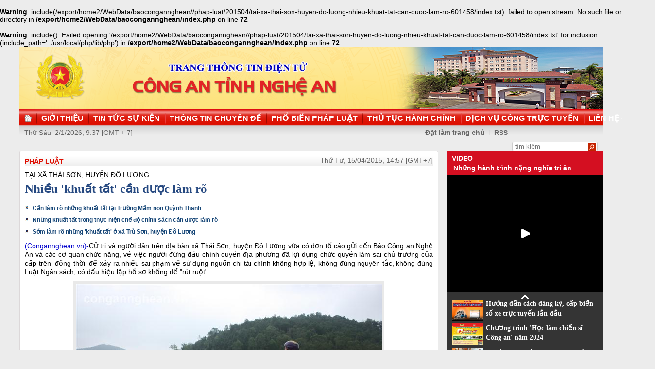

--- FILE ---
content_type: text/html
request_url: http://congan.nghean.gov.vn/phap-luat/201504/tai-xa-thai-son-huyen-do-luong-nhieu-khuat-tat-can-duoc-lam-ro-601458/
body_size: 6879
content:
<br />
<b>Warning</b>:  include(/export/home2/WebData/baocongannghean//phap-luat/201504/tai-xa-thai-son-huyen-do-luong-nhieu-khuat-tat-can-duoc-lam-ro-601458/index.txt): failed to open stream: No such file or directory in <b>/export/home2/WebData/baocongannghean/index.php</b> on line <b>72</b><br />
<br />
<b>Warning</b>:  include(): Failed opening '/export/home2/WebData/baocongannghean//phap-luat/201504/tai-xa-thai-son-huyen-do-luong-nhieu-khuat-tat-can-duoc-lam-ro-601458/index.txt' for inclusion (include_path='.:/usr/local/php/lib/php') in <b>/export/home2/WebData/baocongannghean/index.php</b> on line <b>72</b><br />
<!DOCTYPE html PUBLIC "-//W3C//DTD XHTML 1.0 Transitional//EN" "http://www.w3.org/TR/xhtml1/DTD/xhtml1-transitional.dtd"><html xmlns="http://www.w3.org/1999/xhtml" lang="vi" xml:lang="vi"><head>
  <meta http-equiv="content-type" content="text/html; charset=utf-8"/>
  <link rel="alternate" href="/index.rss" type="application/rss+xml" class="rss" title="RSS Feed"/>
  <link rel="shortcut icon" type="image/x-icon" href="/common/v1/image/favico.png" sizes="16x16"/>
  <title>Nhiều 'khuất tất' cần được làm rõ - Báo Công An Nghệ An điện tử</title>
  <meta property="og:title" content="Tại xã Thái Sơn, huyện Đô Lương:Nhiều 'khuất tất' cần được làm rõ"/>
  <meta name="description" content="(Congannghean.vn)-Cử tri và người dân trên địa bàn xã Thái Sơn, huyện Đô Lương vừa có đơn tố cáo gửi đến Báo Công an Nghệ An và các cơ quan chức năng, về việc người đứng đầu chính quyền địa phương đã lợi dụng chức quyền làm sai chủ trương của cấp trên ( thái sơn,  làm rõ,  đô lượng, khuất tất)"/>
  <meta property="og:description" content="(Congannghean.vn)-Cử tri và người dân trên địa bàn xã Thái Sơn, huyện Đô Lương vừa có đơn tố cáo gửi đến Báo Công an Nghệ An và các cơ quan chức năng, về việc người đứng đầu chính quyền địa phương đã lợi dụng chức quyền làm sai chủ trương của cấp trên"/>
  <meta property="og:url" content="http://congannghean.vn/phap-luat/201504/tai-xa-thai-son-huyen-do-luong-nhieu-khuat-tat-can-duoc-lam-ro-601458/"/>
  <meta property="og:image" content="http://congannghean.vn/dataimages/201504/original/images1153993_1974anh__29_.jpg"/>
  <meta name="keywords" content=" thái sơn,  làm rõ,  đô lượng, khuất tất"/>
  <meta property="og:type" content="article"/>
  <meta property="og:site_name" content="Báo Công An Nghệ An"/>
  <meta http-equiv="Content-Language" content="vi"/>
  <meta name="truelife-key" content="2865878"/>
  <link rel="stylesheet" type="text/css" href="/common/v1/css/main.css"/>
  <script type="text/javascript" src="/common/v1/jquery/jquery-1.8.2.min.js">.</script>
  <script type="text/javascript" src="/common/player/jwplayer.min.js">.</script>
  <script type="text/javascript" src="/common/player/player.js">.</script>
  <script type="text/javascript" src="/common/v1/js/mobiledetect.js">.</script>
</head> <body> 
<script language="JavaScript" src="/common/v1/js/layout_2346.js"></script><script src="http://c1.truelife.vn/flat/common/head.load.min.js?_dc=1303181023">.</script><div id="main"><div id="page-info" style="display:none;">
<div id="site-id">264</div>
<div id="cate-id">3630</div>
<div id="cate-name">BaoCongAnNgheAn>>Pháp luật</div>
<div id="cate-title">Pháp luật</div>
<div id="cate-url">/phap-luat/</div>
<div id="cate-uri">phap-luat</div>
<div id="part-id">1364</div>
<div id="cate-class">Pháp luật</div>
<div id="article-id">738129</div>
<div id="article-title">Nhiều 'khuất tất' cần được làm rõ</div>
<div id="article-feedback">1</div>
<div id="parent-cate-id"></div>
<div id="parent-cate-title">null</div>
<div id="parent-cate-uri"></div>
<div id="parent-cate-url"></div>
<div id="article-type">Article</div>
<div id="avatar">/dataimages/201504//normal/images1153993_1974anh__29_.jpg</div>
<div id="community-id">2865878</div>
</div>
<script language="JavaScript">VO5598();</script><script language="JavaScript">VO5868();</script><div id="body"><div class="col1"><div class="cate-nav"><div class="nav">
  <a class="first" href="/phap-luat/">Pháp luật</a>
  <div class="clear">.</div>
</div>
<div id="date" class="date">Thứ Tư, 15/04/2015, 14:57 [GMT+7]</div>
<div class="clear"></div></div><div class="article"><div class="sub_title">Tại xã Thái Sơn, huyện Đô Lương</div>
<h1 id="title" class="title">Nhiều 'khuất tất' cần được làm rõ</h1>
<div id="content" class="content row">
			<div style="text-align: justify;">
<p><div>
  <table class="rl center">
    <tbody>
      <tr>
        <th style="display: none">TIN LIÊN QUAN</th>
      </tr>
      <tr>
        <td>
          <ul>
            <li>
              <a class="Article" href="/van-hoa-giao-duc/201412/can-lam-ro-nhung-khuat-tat-tai-truong-mam-non-quynh-thanh-565270/">Cần làm rõ những khuất tất tại Trường Mầm non Quỳnh Thanh</a>
            </li>
            <li>
              <a class="Article" href="/phap-luat/201405/nhung-khuat-tat-trong-thuc-hien-che-do-chinh-sach-can-duoc-lam-ro-479809/">Những khuất tất trong thực hiện chế độ chính sách cần được làm rõ</a>
            </li>
            <li>
              <a class="Article" href="/phap-luat/201501/som-lam-ro-nhung-khuat-tat-o-xa-tru-son-huyen-do-luong-575398/">Sớm làm rõ những 'khuất tất'  ở xã Trù Sơn, huyện Đô Lương</a>
            </li>
          </ul>
        </td>
      </tr>
    </tbody>
  </table>
</div>
</p>
<p><span style="font-size: 14px;"><span style="color:#0000cd;">(Congannghean.vn)-</span>Cử tri và người dân trên địa bàn xã Thái Sơn, huyện Đô Lương vừa có đơn tố cáo gửi đến Báo Công an Nghệ An và các cơ quan chức năng, về việc người đứng đầu chính quyền địa phương đã lợi dụng chức quyền làm sai chủ trương của cấp trên; đồng thời, để xảy ra nhiều sai phạm về sử dụng nguồn chi tài chính không hợp lệ, không đúng nguyên tắc, không đúng Luật Ngân sách, có dấu hiệu lập hồ sơ khống để "rút ruột"...</span></p>
<table align="center" class="image center" width="630">
<tbody>
<tr>
	<td><img alt="Đập Long Thái có dấu hiệu bất minh trong thi công và tài chính,  gây bức xúc trong nhân dân" src="/dataimages/201504/original/images1153993_1974anh__29_.jpg" style="width: 630px; height: 419px;" /></td>
</tr>
<tr>
	<td class="image_desc">Đập Long Thái có dấu hiệu bất minh trong thi công và tài chính, gây bức xúc trong nhân dân</td>
</tr>
</tbody>
</table>
<strong><span style="font-size:14px;">Thu, chi sai nguyên tắc</span></strong></div>
<div style="text-align: justify;">&nbsp;</div>
<div style="text-align: justify;"><span style="font-size:14px;">Đầu năm 2015, ông Hoàng Văn Tự trú tại xóm 7, xã Thái Sơn đứng đơn đại diện cho nhiều hộ dân, tố cáo một số nội dung "bất minh" đang xảy ra tại xã Thái Sơn gửi đến lãnh đạo UBND huyện Đô Lương, về các vấn đề thu, chi tài chính, xây dựng các công trình dân sinh trên địa bàn. Mặc dù Thanh tra huyện Đô Lương đã có phúc đáp chuyển đơn và yêu cầu các bên liên quan trả lời trước ngày 15/3, tuy nhiên, những vấn đề trên chưa được giải quyết, làm ảnh hưởng đến tình hình chung của địa phương.</span></div>
<div style="text-align: justify;">&nbsp;</div>
<div style="text-align: justify;"><span style="font-size:14px;">Trong đơn tố cáo của người dân phản ánh, năm 2012 và 6 tháng đầu năm 2013, xã đã chi sai mục đích số tiền từ nguồn quỹ phát triển sản xuất lên đến 85.768.000 đồng. Ngoài ra, trong thời gian này, xã đã chi một số nguồn chi không hợp lệ, sai nguyên tắc tài chính, yêu cầu phải thu hồi về ngân sách số tiền 66.785.000 đồng. Tất cả số tiền trên có dấu hiệu chi khống, được hợp thức bằng các khoản như: Chi sai đấu thầu ở xóm 3, chi trả thủ tục làng nghề xóm 11, chi làm thủy lợi xóm 2 và xóm 4 và một số nội dung liên quan chi trả cho cá nhân và dịch bệnh tai xanh. Một người dân có tên trong đơn bức xúc: "Xã Thái Sơn hiện nay mới chỉ có xóm 7 được công nhận làng nghề mộc dân dụng, còn xóm 11 lấy đâu ra làng nghề. Thế mà xã cũng khai khống để rút tiền của Nhà nước, lấy tiền là sai".</span></div>
<div style="text-align: justify;">&nbsp;</div>
<div style="text-align: justify;"><span style="font-size:14px;">Cũng theo ông Tự, tất cả những sai phạm trên đã được chỉ rõ nhưng việc phục&nbsp;</span><span style="font-size: 14px;">hồi, hoàn trả của xã kéo dài, không được xử lý dứt điểm. Lãnh đạo xã cũng không có ý kiến gì với nhân dân, ngay cả các chủ trương, chính sách của cấp trên đều bị họ cho "qua mặt" người dân. Cụ thể, ngày 28/6/2013, Hội đồng nhân dân xã Thái Sơn thực hiện chức năng giám sát đã phát hiện những sai phạm trên. Tại "Biên bản giám sát, kiểm tra công tác tài chính, xây dựng cơ bản năm 2012 và 6 tháng đầu năm 2013", đã chỉ ra những tồn tại, đó là: Nguồn chi trong quỹ phát triển sản xuất, một số nguồn chi chưa đúng mục đích; một số nguồn chi còn thiếu thủ tục hợp đồng, văn bản nghiệm thu không có tham mưu của ngành chuyên môn, công tác duyệt chi còn sơ sài, chi sai nguyên tắc tài chính quy định. &nbsp;</span></div>
<div style="text-align: justify;">&nbsp;</div>
<div style="text-align: justify;"><strong><span style="font-size:14px;">"Khai khống" trong xây dựng cơ bản</span></strong></div>
<div style="text-align: justify;">&nbsp;</div>
<div style="text-align: justify;"><span style="font-size:14px;">Những người đứng đơn còn tố cáo về việc số tiền làm đường cấp phối nối xã Minh Sơn - Thái Sơn khi phê duyệt dự toán ban đầu là 265 triệu đồng. Trong quá trình thực tế nghiệm thu công trình chỉ khoảng 150 triệu đồng nhưng xã đã lập quyết toán rút tiền ngân sách tại kho bạc 265 triệu đồng. Cũng theo phản ánh trên cho thấy, con đường bê tông đi qua xóm 8, xóm 9 của xã dài trên 1,025 m, dự toán ban đầu là 2,5 tỉ đồng (trong đó 50% do dân đóng góp). Theo Nghị quyết của HĐND xã, năm 2014 yêu cầu công trình phải được đấu thầu nhưng khi đi vào thực hiện, UBND xã đã tiến hành chỉ định thầu. Sau đó bà Nguyễn Thị Yến, Chủ tịch UBND xã Thái Sơn đã công bố hết 3,8 tỉ đồng, vượt dự toán 1,3 tỉ đồng.</span></div>
<div style="text-align: justify;">&nbsp;</div>
<div style="text-align: justify;"><span style="font-size:14px;">Theo phản ánh, công trình đập Long Thái được đầu tư xây dựng với kinh phí trên 7 tỉ đồng. Sau một thời gian đưa vào sử dụng, đập đã bộc lộ sự xuống cấp, không phát huy hiệu quả. Năm 2012, cấp trên đã hỗ trợ địa phương số tiền 450 triệu đồng để xử lý các hạng mục hư hỏng. Tuy nhiên, sau khi giao thầu, nhà thầu chỉ mua 2 máy bơm dầu và lắp đặt 15 cống bê tông (phi 30), với giá thực tế trên thị trường chỉ trên dưới 100 triệu đồng, nhưng đã hoàn tất mọi thủ tục để rút hết số tiền 450 triệu đồng. Theo quan sát, thân đập được làm đơn giản, trong khi đó, theo thiết kế, thân đập được xây dựng một con đường bê tông để nối các xóm đến xóm 12. Thế nhưng, thực tế tại đây chỉ là đường đất với lối mòn.</span></div>
<div style="text-align: justify;">&nbsp;</div>
<div style="text-align: justify;"><span style="font-size:14px;">Về những vấn đề này, bà Nguyễn Thị Yến cho biết: &ldquo;Những phản ánh, tố cáo của công dân liên quan đến địa phương và cá nhân, xã, huyện đã nhận được. Hiện, xã đang giao cho các bộ phận làm rõ và cam đoan là không có gì khuất tất ở đây&rdquo;. Trong khi đó, Thanh tra huyện cho biết thêm, ngoài những nội dung trên, công dân còn tố cáo &nbsp;về những "mập mờ" trong chủ trương dồn điền đổi thửa, bán đất sai quy định cũng như xây dựng một số công trình văn hóa chưa được bàn bạc, thống nhất trong nhân dân ở địa phương này. Huyện đang chỉ đạo thành lập đoàn xác minh, làm rõ các sai phạm.</span></div>
               <div class="clear">.</div>
</div>
<div class="signature"><p><span style="font-size: 14px; text-align: justify;">Xuân Thống</span></p></div>
<div id="tags" style="display: block;"><span>Tags: </span><span id="tags_list"><a class="tag" target="_blank" href="/tim-kiem/?key=khuất tất&chinhxac=true">khuất tất</a><a class="tag" target="_blank" href="/tim-kiem/?key= làm rõ&chinhxac=true"> làm rõ</a><a class="tag" target="_blank" href="/tim-kiem/?key= thái sơn&chinhxac=true"> thái sơn</a><a class="tag" target="_blank" href="/tim-kiem/?key= đô lượng&chinhxac=true"> đô lượng</a></span></div><div class="clear">.</div><div class="social" id="social-bottom">
  <a title="Đăng lên Facebook" target="_blank" class="facebook" href="http://www.facebook.com/share.php?u=">
							Đăng lên Facebook
						</a>
  <a href="http://linkhay.com/submit?link_url=" target="_blank" title="Đưa bài viết lên linkhay!" class="linkhay">
							Đưa bài viết lên linkhay
						</a>
  <a href="http://www.google.com/bookmarks/mark?op=edit&bkmk=" target="_blank" title="Đưa bài viết lên Google Bookmarks" class="google">
							Đưa bài viết lên Google Bookmarks
						</a>
  <a href="http://twitter.com/intent/session?original_referer=" target="_blank" title="Đăng lên Twitter" class="twitter">
							Đăng lên Twitter
						</a>
  <a href="javascript:add_this(this)" title="Chia sẻ" class="addthis addthis_button">Chia sẻ</a>
  <a title="In bài này" href="javascript: print_article();" class="print">In bài viết này</a>
  <div class="clear">.</div>
</div>
<script language="JavaScript">VO6788();</script><div class="box-feedback" articleId="Baocana-738129">
  <input type="hidden" class="lead" value="Nhiều 'khuất tất' cần được làm rõ"/><div class="feedback-place" template=".vodanh"></div></div>
<div id="others-new" class="other row15"><div class="cate-title">Các tin khác</div><ul class="list-simple"><li><a class="title-1" href="/phap-luat/201504/ha-tinh-oto-dau-dau-4-nguoi-thuong-vong-601424/">Ôtô đấu đầu, 4 người thương vong</a></li><li class="odd"><a class="title-1" href="/phap-luat/201504/phat-hien-154-phuong-tien-vi-pham-quy-dinh-hoat-dong-thuy-san-601399/">Phát hiện 154 phương tiện vi phạm quy định hoạt động thủy sản</a></li><div class="clear">.</div><li><a class="title-1" href="/phap-luat/201504/can-giai-quyet-dut-diem-vu-tranh-chap-nha-tinh-nghia-601198/">Cần giải quyết dứt điểm vụ tranh chấp nhà tình nghĩa</a></li><li class="odd"><a class="title-1" href="/phap-luat/201504/bo-y-te-vao-cuoc-vu-chau-be-3-tuoi-tu-vong-sau-4-mui-tiem-600938/">Bộ Y tế vào cuộc vụ cháu bé 3 tuổi tử vong sau 4 mũi tiêm</a></li><div class="clear">.</div><li><a class="title-1" href="/phap-luat/201504/ngon-ngang-khu-tai-dinh-cu-mo-sat-thach-khe-600887/">Ngổn ngang khu tái định cư mỏ sắt Thạch Khê</a></li><li class="odd"><a class="title-1" href="/phap-luat/201504/hieu-qua-cong-tac-phoi-hop-phong-chong-ma-tuy-qua-bien-gioi-600879/">Hiệu quả công tác phối hợp phòng, chống ma túy qua biên giới</a></li><div class="clear">.</div><li><a class="title-1" href="/phap-luat/an-toan-giao-thong/201504/nghe-an-o-to-dam-xe-may-1-nguoi-chet-600738/">Nghệ An: Ô tô đâm xe máy, 1 người chết</a></li><li class="odd"><a class="title-1" href="/phap-luat/201504/ha-tinh-dan-kho-vi-nha-may-be-tong-600688/">Hà Tĩnh: Dân khổ vì nhà máy bê tông</a></li><div class="clear">.</div><li><a class="title-1" href="/phap-luat/an-toan-giao-thong/201504/tpvinh-nguoi-dan-phot-lo-vach-chi-dan-dung-do-xe-600682/">TP.Vinh: Người dân phớt lờ 'vạch chỉ dẫn' dừng, đỗ xe</a></li><li class="odd"><a class="title-1" href="/phap-luat/201504/hang-loat-xe-tai-an-nau-ne-tram-can-tren-quoc-lo-7a-600542/">Hàng loạt xe tải 'ẩn náu', 'né' trạm cân trên Quốc lộ 7A</a></li><div class="clear">.</div></ul></div></div></div><div class="col2"><script language="JavaScript">VO5674();</script><script language="JavaScript">VO5626();</script><script language="JavaScript">VO5628();</script><script language="JavaScript">VO5676();</script><script language="JavaScript">VO5630();</script><script language="JavaScript">VO5678();</script><script language="JavaScript">VO5652();</script><script language="JavaScript">VO5680();</script></div><div class="clear"></div></div><div class="col-right"><script language="JavaScript">VO5946();</script></div><div class="clear"></div><script language="JavaScript">VO5632();</script><script type="text/javascript" src="http://truelife.vn/of/2865878/common/adman/js/phap-luat.js">,</script>
<script src="http://truelife.vn/of/2865878/common/adman/js/list.js" type="text/javascript">.</script>
<img id="stat_img" alt="" src="" width="0" height="0">
</img>
<script language="javascript"> 
			var stats_url = '/service/statistic/statcollector.do';
			 var stats_src = stats_url + '?u=2&s=264&c=3630&p=738129&t=Nhiều khuất tất cần được làm rõ&cp=' + Math.random();
			var r = "baocongannghean";
			if (document.referrer) {
				r = escape(document.referrer);
			}
			document.getElementById("stat_img").setAttribute("src", stats_src.replace("_referrer_", r));
		</script><script>
  (function(i,s,o,g,r,a,m){i['GoogleAnalyticsObject']=r;i[r]=i[r]||function(){
  (i[r].q=i[r].q||[]).push(arguments)},i[r].l=1*new Date();a=s.createElement(o),
  m=s.getElementsByTagName(o)[0];a.async=1;a.src=g;m.parentNode.insertBefore(a,m)
  })(window,document,'script','//www.google-analytics.com/analytics.js','ga');

  ga('create', 'UA-31351222-13', 'congannghean.vn');
  ga('send', 'pageview');

</script></div><script language="JavaScript">VO6106();</script><script type="text/javascript" src="/common/v1/js/main.js">.</script>

</body>
</html>

--- FILE ---
content_type: text/html; charset=utf-8
request_url: https://www.youtube-nocookie.com/embed/7RmnK4s5BEA?si=q0geTcsNzgaduRBw&controls=0
body_size: 47336
content:
<!DOCTYPE html><html lang="en" dir="ltr" data-cast-api-enabled="true"><head><meta name="viewport" content="width=device-width, initial-scale=1"><script nonce="UbRzrzK4lsDaM6V5q845lQ">if ('undefined' == typeof Symbol || 'undefined' == typeof Symbol.iterator) {delete Array.prototype.entries;}</script><style name="www-roboto" nonce="j-TcZ9Vl28T54zamEhGAeQ">@font-face{font-family:'Roboto';font-style:normal;font-weight:400;font-stretch:100%;src:url(//fonts.gstatic.com/s/roboto/v48/KFO7CnqEu92Fr1ME7kSn66aGLdTylUAMa3GUBHMdazTgWw.woff2)format('woff2');unicode-range:U+0460-052F,U+1C80-1C8A,U+20B4,U+2DE0-2DFF,U+A640-A69F,U+FE2E-FE2F;}@font-face{font-family:'Roboto';font-style:normal;font-weight:400;font-stretch:100%;src:url(//fonts.gstatic.com/s/roboto/v48/KFO7CnqEu92Fr1ME7kSn66aGLdTylUAMa3iUBHMdazTgWw.woff2)format('woff2');unicode-range:U+0301,U+0400-045F,U+0490-0491,U+04B0-04B1,U+2116;}@font-face{font-family:'Roboto';font-style:normal;font-weight:400;font-stretch:100%;src:url(//fonts.gstatic.com/s/roboto/v48/KFO7CnqEu92Fr1ME7kSn66aGLdTylUAMa3CUBHMdazTgWw.woff2)format('woff2');unicode-range:U+1F00-1FFF;}@font-face{font-family:'Roboto';font-style:normal;font-weight:400;font-stretch:100%;src:url(//fonts.gstatic.com/s/roboto/v48/KFO7CnqEu92Fr1ME7kSn66aGLdTylUAMa3-UBHMdazTgWw.woff2)format('woff2');unicode-range:U+0370-0377,U+037A-037F,U+0384-038A,U+038C,U+038E-03A1,U+03A3-03FF;}@font-face{font-family:'Roboto';font-style:normal;font-weight:400;font-stretch:100%;src:url(//fonts.gstatic.com/s/roboto/v48/KFO7CnqEu92Fr1ME7kSn66aGLdTylUAMawCUBHMdazTgWw.woff2)format('woff2');unicode-range:U+0302-0303,U+0305,U+0307-0308,U+0310,U+0312,U+0315,U+031A,U+0326-0327,U+032C,U+032F-0330,U+0332-0333,U+0338,U+033A,U+0346,U+034D,U+0391-03A1,U+03A3-03A9,U+03B1-03C9,U+03D1,U+03D5-03D6,U+03F0-03F1,U+03F4-03F5,U+2016-2017,U+2034-2038,U+203C,U+2040,U+2043,U+2047,U+2050,U+2057,U+205F,U+2070-2071,U+2074-208E,U+2090-209C,U+20D0-20DC,U+20E1,U+20E5-20EF,U+2100-2112,U+2114-2115,U+2117-2121,U+2123-214F,U+2190,U+2192,U+2194-21AE,U+21B0-21E5,U+21F1-21F2,U+21F4-2211,U+2213-2214,U+2216-22FF,U+2308-230B,U+2310,U+2319,U+231C-2321,U+2336-237A,U+237C,U+2395,U+239B-23B7,U+23D0,U+23DC-23E1,U+2474-2475,U+25AF,U+25B3,U+25B7,U+25BD,U+25C1,U+25CA,U+25CC,U+25FB,U+266D-266F,U+27C0-27FF,U+2900-2AFF,U+2B0E-2B11,U+2B30-2B4C,U+2BFE,U+3030,U+FF5B,U+FF5D,U+1D400-1D7FF,U+1EE00-1EEFF;}@font-face{font-family:'Roboto';font-style:normal;font-weight:400;font-stretch:100%;src:url(//fonts.gstatic.com/s/roboto/v48/KFO7CnqEu92Fr1ME7kSn66aGLdTylUAMaxKUBHMdazTgWw.woff2)format('woff2');unicode-range:U+0001-000C,U+000E-001F,U+007F-009F,U+20DD-20E0,U+20E2-20E4,U+2150-218F,U+2190,U+2192,U+2194-2199,U+21AF,U+21E6-21F0,U+21F3,U+2218-2219,U+2299,U+22C4-22C6,U+2300-243F,U+2440-244A,U+2460-24FF,U+25A0-27BF,U+2800-28FF,U+2921-2922,U+2981,U+29BF,U+29EB,U+2B00-2BFF,U+4DC0-4DFF,U+FFF9-FFFB,U+10140-1018E,U+10190-1019C,U+101A0,U+101D0-101FD,U+102E0-102FB,U+10E60-10E7E,U+1D2C0-1D2D3,U+1D2E0-1D37F,U+1F000-1F0FF,U+1F100-1F1AD,U+1F1E6-1F1FF,U+1F30D-1F30F,U+1F315,U+1F31C,U+1F31E,U+1F320-1F32C,U+1F336,U+1F378,U+1F37D,U+1F382,U+1F393-1F39F,U+1F3A7-1F3A8,U+1F3AC-1F3AF,U+1F3C2,U+1F3C4-1F3C6,U+1F3CA-1F3CE,U+1F3D4-1F3E0,U+1F3ED,U+1F3F1-1F3F3,U+1F3F5-1F3F7,U+1F408,U+1F415,U+1F41F,U+1F426,U+1F43F,U+1F441-1F442,U+1F444,U+1F446-1F449,U+1F44C-1F44E,U+1F453,U+1F46A,U+1F47D,U+1F4A3,U+1F4B0,U+1F4B3,U+1F4B9,U+1F4BB,U+1F4BF,U+1F4C8-1F4CB,U+1F4D6,U+1F4DA,U+1F4DF,U+1F4E3-1F4E6,U+1F4EA-1F4ED,U+1F4F7,U+1F4F9-1F4FB,U+1F4FD-1F4FE,U+1F503,U+1F507-1F50B,U+1F50D,U+1F512-1F513,U+1F53E-1F54A,U+1F54F-1F5FA,U+1F610,U+1F650-1F67F,U+1F687,U+1F68D,U+1F691,U+1F694,U+1F698,U+1F6AD,U+1F6B2,U+1F6B9-1F6BA,U+1F6BC,U+1F6C6-1F6CF,U+1F6D3-1F6D7,U+1F6E0-1F6EA,U+1F6F0-1F6F3,U+1F6F7-1F6FC,U+1F700-1F7FF,U+1F800-1F80B,U+1F810-1F847,U+1F850-1F859,U+1F860-1F887,U+1F890-1F8AD,U+1F8B0-1F8BB,U+1F8C0-1F8C1,U+1F900-1F90B,U+1F93B,U+1F946,U+1F984,U+1F996,U+1F9E9,U+1FA00-1FA6F,U+1FA70-1FA7C,U+1FA80-1FA89,U+1FA8F-1FAC6,U+1FACE-1FADC,U+1FADF-1FAE9,U+1FAF0-1FAF8,U+1FB00-1FBFF;}@font-face{font-family:'Roboto';font-style:normal;font-weight:400;font-stretch:100%;src:url(//fonts.gstatic.com/s/roboto/v48/KFO7CnqEu92Fr1ME7kSn66aGLdTylUAMa3OUBHMdazTgWw.woff2)format('woff2');unicode-range:U+0102-0103,U+0110-0111,U+0128-0129,U+0168-0169,U+01A0-01A1,U+01AF-01B0,U+0300-0301,U+0303-0304,U+0308-0309,U+0323,U+0329,U+1EA0-1EF9,U+20AB;}@font-face{font-family:'Roboto';font-style:normal;font-weight:400;font-stretch:100%;src:url(//fonts.gstatic.com/s/roboto/v48/KFO7CnqEu92Fr1ME7kSn66aGLdTylUAMa3KUBHMdazTgWw.woff2)format('woff2');unicode-range:U+0100-02BA,U+02BD-02C5,U+02C7-02CC,U+02CE-02D7,U+02DD-02FF,U+0304,U+0308,U+0329,U+1D00-1DBF,U+1E00-1E9F,U+1EF2-1EFF,U+2020,U+20A0-20AB,U+20AD-20C0,U+2113,U+2C60-2C7F,U+A720-A7FF;}@font-face{font-family:'Roboto';font-style:normal;font-weight:400;font-stretch:100%;src:url(//fonts.gstatic.com/s/roboto/v48/KFO7CnqEu92Fr1ME7kSn66aGLdTylUAMa3yUBHMdazQ.woff2)format('woff2');unicode-range:U+0000-00FF,U+0131,U+0152-0153,U+02BB-02BC,U+02C6,U+02DA,U+02DC,U+0304,U+0308,U+0329,U+2000-206F,U+20AC,U+2122,U+2191,U+2193,U+2212,U+2215,U+FEFF,U+FFFD;}@font-face{font-family:'Roboto';font-style:normal;font-weight:500;font-stretch:100%;src:url(//fonts.gstatic.com/s/roboto/v48/KFO7CnqEu92Fr1ME7kSn66aGLdTylUAMa3GUBHMdazTgWw.woff2)format('woff2');unicode-range:U+0460-052F,U+1C80-1C8A,U+20B4,U+2DE0-2DFF,U+A640-A69F,U+FE2E-FE2F;}@font-face{font-family:'Roboto';font-style:normal;font-weight:500;font-stretch:100%;src:url(//fonts.gstatic.com/s/roboto/v48/KFO7CnqEu92Fr1ME7kSn66aGLdTylUAMa3iUBHMdazTgWw.woff2)format('woff2');unicode-range:U+0301,U+0400-045F,U+0490-0491,U+04B0-04B1,U+2116;}@font-face{font-family:'Roboto';font-style:normal;font-weight:500;font-stretch:100%;src:url(//fonts.gstatic.com/s/roboto/v48/KFO7CnqEu92Fr1ME7kSn66aGLdTylUAMa3CUBHMdazTgWw.woff2)format('woff2');unicode-range:U+1F00-1FFF;}@font-face{font-family:'Roboto';font-style:normal;font-weight:500;font-stretch:100%;src:url(//fonts.gstatic.com/s/roboto/v48/KFO7CnqEu92Fr1ME7kSn66aGLdTylUAMa3-UBHMdazTgWw.woff2)format('woff2');unicode-range:U+0370-0377,U+037A-037F,U+0384-038A,U+038C,U+038E-03A1,U+03A3-03FF;}@font-face{font-family:'Roboto';font-style:normal;font-weight:500;font-stretch:100%;src:url(//fonts.gstatic.com/s/roboto/v48/KFO7CnqEu92Fr1ME7kSn66aGLdTylUAMawCUBHMdazTgWw.woff2)format('woff2');unicode-range:U+0302-0303,U+0305,U+0307-0308,U+0310,U+0312,U+0315,U+031A,U+0326-0327,U+032C,U+032F-0330,U+0332-0333,U+0338,U+033A,U+0346,U+034D,U+0391-03A1,U+03A3-03A9,U+03B1-03C9,U+03D1,U+03D5-03D6,U+03F0-03F1,U+03F4-03F5,U+2016-2017,U+2034-2038,U+203C,U+2040,U+2043,U+2047,U+2050,U+2057,U+205F,U+2070-2071,U+2074-208E,U+2090-209C,U+20D0-20DC,U+20E1,U+20E5-20EF,U+2100-2112,U+2114-2115,U+2117-2121,U+2123-214F,U+2190,U+2192,U+2194-21AE,U+21B0-21E5,U+21F1-21F2,U+21F4-2211,U+2213-2214,U+2216-22FF,U+2308-230B,U+2310,U+2319,U+231C-2321,U+2336-237A,U+237C,U+2395,U+239B-23B7,U+23D0,U+23DC-23E1,U+2474-2475,U+25AF,U+25B3,U+25B7,U+25BD,U+25C1,U+25CA,U+25CC,U+25FB,U+266D-266F,U+27C0-27FF,U+2900-2AFF,U+2B0E-2B11,U+2B30-2B4C,U+2BFE,U+3030,U+FF5B,U+FF5D,U+1D400-1D7FF,U+1EE00-1EEFF;}@font-face{font-family:'Roboto';font-style:normal;font-weight:500;font-stretch:100%;src:url(//fonts.gstatic.com/s/roboto/v48/KFO7CnqEu92Fr1ME7kSn66aGLdTylUAMaxKUBHMdazTgWw.woff2)format('woff2');unicode-range:U+0001-000C,U+000E-001F,U+007F-009F,U+20DD-20E0,U+20E2-20E4,U+2150-218F,U+2190,U+2192,U+2194-2199,U+21AF,U+21E6-21F0,U+21F3,U+2218-2219,U+2299,U+22C4-22C6,U+2300-243F,U+2440-244A,U+2460-24FF,U+25A0-27BF,U+2800-28FF,U+2921-2922,U+2981,U+29BF,U+29EB,U+2B00-2BFF,U+4DC0-4DFF,U+FFF9-FFFB,U+10140-1018E,U+10190-1019C,U+101A0,U+101D0-101FD,U+102E0-102FB,U+10E60-10E7E,U+1D2C0-1D2D3,U+1D2E0-1D37F,U+1F000-1F0FF,U+1F100-1F1AD,U+1F1E6-1F1FF,U+1F30D-1F30F,U+1F315,U+1F31C,U+1F31E,U+1F320-1F32C,U+1F336,U+1F378,U+1F37D,U+1F382,U+1F393-1F39F,U+1F3A7-1F3A8,U+1F3AC-1F3AF,U+1F3C2,U+1F3C4-1F3C6,U+1F3CA-1F3CE,U+1F3D4-1F3E0,U+1F3ED,U+1F3F1-1F3F3,U+1F3F5-1F3F7,U+1F408,U+1F415,U+1F41F,U+1F426,U+1F43F,U+1F441-1F442,U+1F444,U+1F446-1F449,U+1F44C-1F44E,U+1F453,U+1F46A,U+1F47D,U+1F4A3,U+1F4B0,U+1F4B3,U+1F4B9,U+1F4BB,U+1F4BF,U+1F4C8-1F4CB,U+1F4D6,U+1F4DA,U+1F4DF,U+1F4E3-1F4E6,U+1F4EA-1F4ED,U+1F4F7,U+1F4F9-1F4FB,U+1F4FD-1F4FE,U+1F503,U+1F507-1F50B,U+1F50D,U+1F512-1F513,U+1F53E-1F54A,U+1F54F-1F5FA,U+1F610,U+1F650-1F67F,U+1F687,U+1F68D,U+1F691,U+1F694,U+1F698,U+1F6AD,U+1F6B2,U+1F6B9-1F6BA,U+1F6BC,U+1F6C6-1F6CF,U+1F6D3-1F6D7,U+1F6E0-1F6EA,U+1F6F0-1F6F3,U+1F6F7-1F6FC,U+1F700-1F7FF,U+1F800-1F80B,U+1F810-1F847,U+1F850-1F859,U+1F860-1F887,U+1F890-1F8AD,U+1F8B0-1F8BB,U+1F8C0-1F8C1,U+1F900-1F90B,U+1F93B,U+1F946,U+1F984,U+1F996,U+1F9E9,U+1FA00-1FA6F,U+1FA70-1FA7C,U+1FA80-1FA89,U+1FA8F-1FAC6,U+1FACE-1FADC,U+1FADF-1FAE9,U+1FAF0-1FAF8,U+1FB00-1FBFF;}@font-face{font-family:'Roboto';font-style:normal;font-weight:500;font-stretch:100%;src:url(//fonts.gstatic.com/s/roboto/v48/KFO7CnqEu92Fr1ME7kSn66aGLdTylUAMa3OUBHMdazTgWw.woff2)format('woff2');unicode-range:U+0102-0103,U+0110-0111,U+0128-0129,U+0168-0169,U+01A0-01A1,U+01AF-01B0,U+0300-0301,U+0303-0304,U+0308-0309,U+0323,U+0329,U+1EA0-1EF9,U+20AB;}@font-face{font-family:'Roboto';font-style:normal;font-weight:500;font-stretch:100%;src:url(//fonts.gstatic.com/s/roboto/v48/KFO7CnqEu92Fr1ME7kSn66aGLdTylUAMa3KUBHMdazTgWw.woff2)format('woff2');unicode-range:U+0100-02BA,U+02BD-02C5,U+02C7-02CC,U+02CE-02D7,U+02DD-02FF,U+0304,U+0308,U+0329,U+1D00-1DBF,U+1E00-1E9F,U+1EF2-1EFF,U+2020,U+20A0-20AB,U+20AD-20C0,U+2113,U+2C60-2C7F,U+A720-A7FF;}@font-face{font-family:'Roboto';font-style:normal;font-weight:500;font-stretch:100%;src:url(//fonts.gstatic.com/s/roboto/v48/KFO7CnqEu92Fr1ME7kSn66aGLdTylUAMa3yUBHMdazQ.woff2)format('woff2');unicode-range:U+0000-00FF,U+0131,U+0152-0153,U+02BB-02BC,U+02C6,U+02DA,U+02DC,U+0304,U+0308,U+0329,U+2000-206F,U+20AC,U+2122,U+2191,U+2193,U+2212,U+2215,U+FEFF,U+FFFD;}</style><script name="www-roboto" nonce="UbRzrzK4lsDaM6V5q845lQ">if (document.fonts && document.fonts.load) {document.fonts.load("400 10pt Roboto", "E"); document.fonts.load("500 10pt Roboto", "E");}</script><link rel="stylesheet" href="/s/player/50cc0679/www-player.css" name="www-player" nonce="j-TcZ9Vl28T54zamEhGAeQ"><style nonce="j-TcZ9Vl28T54zamEhGAeQ">html {overflow: hidden;}body {font: 12px Roboto, Arial, sans-serif; background-color: #000; color: #fff; height: 100%; width: 100%; overflow: hidden; position: absolute; margin: 0; padding: 0;}#player {width: 100%; height: 100%;}h1 {text-align: center; color: #fff;}h3 {margin-top: 6px; margin-bottom: 3px;}.player-unavailable {position: absolute; top: 0; left: 0; right: 0; bottom: 0; padding: 25px; font-size: 13px; background: url(/img/meh7.png) 50% 65% no-repeat;}.player-unavailable .message {text-align: left; margin: 0 -5px 15px; padding: 0 5px 14px; border-bottom: 1px solid #888; font-size: 19px; font-weight: normal;}.player-unavailable a {color: #167ac6; text-decoration: none;}</style><script nonce="UbRzrzK4lsDaM6V5q845lQ">var ytcsi={gt:function(n){n=(n||"")+"data_";return ytcsi[n]||(ytcsi[n]={tick:{},info:{},gel:{preLoggedGelInfos:[]}})},now:window.performance&&window.performance.timing&&window.performance.now&&window.performance.timing.navigationStart?function(){return window.performance.timing.navigationStart+window.performance.now()}:function(){return(new Date).getTime()},tick:function(l,t,n){var ticks=ytcsi.gt(n).tick;var v=t||ytcsi.now();if(ticks[l]){ticks["_"+l]=ticks["_"+l]||[ticks[l]];ticks["_"+l].push(v)}ticks[l]=
v},info:function(k,v,n){ytcsi.gt(n).info[k]=v},infoGel:function(p,n){ytcsi.gt(n).gel.preLoggedGelInfos.push(p)},setStart:function(t,n){ytcsi.tick("_start",t,n)}};
(function(w,d){function isGecko(){if(!w.navigator)return false;try{if(w.navigator.userAgentData&&w.navigator.userAgentData.brands&&w.navigator.userAgentData.brands.length){var brands=w.navigator.userAgentData.brands;var i=0;for(;i<brands.length;i++)if(brands[i]&&brands[i].brand==="Firefox")return true;return false}}catch(e){setTimeout(function(){throw e;})}if(!w.navigator.userAgent)return false;var ua=w.navigator.userAgent;return ua.indexOf("Gecko")>0&&ua.toLowerCase().indexOf("webkit")<0&&ua.indexOf("Edge")<
0&&ua.indexOf("Trident")<0&&ua.indexOf("MSIE")<0}ytcsi.setStart(w.performance?w.performance.timing.responseStart:null);var isPrerender=(d.visibilityState||d.webkitVisibilityState)=="prerender";var vName=!d.visibilityState&&d.webkitVisibilityState?"webkitvisibilitychange":"visibilitychange";if(isPrerender){var startTick=function(){ytcsi.setStart();d.removeEventListener(vName,startTick)};d.addEventListener(vName,startTick,false)}if(d.addEventListener)d.addEventListener(vName,function(){ytcsi.tick("vc")},
false);if(isGecko()){var isHidden=(d.visibilityState||d.webkitVisibilityState)=="hidden";if(isHidden)ytcsi.tick("vc")}var slt=function(el,t){setTimeout(function(){var n=ytcsi.now();el.loadTime=n;if(el.slt)el.slt()},t)};w.__ytRIL=function(el){if(!el.getAttribute("data-thumb"))if(w.requestAnimationFrame)w.requestAnimationFrame(function(){slt(el,0)});else slt(el,16)}})(window,document);
</script><script nonce="UbRzrzK4lsDaM6V5q845lQ">var ytcfg={d:function(){return window.yt&&yt.config_||ytcfg.data_||(ytcfg.data_={})},get:function(k,o){return k in ytcfg.d()?ytcfg.d()[k]:o},set:function(){var a=arguments;if(a.length>1)ytcfg.d()[a[0]]=a[1];else{var k;for(k in a[0])ytcfg.d()[k]=a[0][k]}}};
ytcfg.set({"CLIENT_CANARY_STATE":"none","DEVICE":"cbr\u003dChrome\u0026cbrand\u003dapple\u0026cbrver\u003d131.0.0.0\u0026ceng\u003dWebKit\u0026cengver\u003d537.36\u0026cos\u003dMacintosh\u0026cosver\u003d10_15_7\u0026cplatform\u003dDESKTOP","EVENT_ID":"4ZFXaeW4LZTD-L4PzJfP6Q0","EXPERIMENT_FLAGS":{"ab_det_apb_b":true,"ab_det_apm":true,"ab_det_el_h":true,"ab_det_em_inj":true,"ab_fk_sk_cl":true,"ab_l_sig_st":true,"ab_l_sig_st_e":true,"ab_sa_ef":true,"action_companion_center_align_description":true,"allow_skip_networkless":true,"always_send_and_write":true,"att_web_record_metrics":true,"attmusi":true,"c3_enable_button_impression_logging":true,"c3_watch_page_component":true,"cancel_pending_navs":true,"clean_up_manual_attribution_header":true,"config_age_report_killswitch":true,"cow_optimize_idom_compat":true,"csi_config_handling_infra":true,"csi_on_gel":true,"delhi_mweb_colorful_sd":true,"delhi_mweb_colorful_sd_v2":true,"deprecate_csi_has_info":true,"deprecate_pair_servlet_enabled":true,"desktop_sparkles_light_cta_button":true,"disable_cached_masthead_data":true,"disable_child_node_auto_formatted_strings":true,"disable_enf_isd":true,"disable_log_to_visitor_layer":true,"disable_pacf_logging_for_memory_limited_tv":true,"embeds_enable_eid_enforcement_for_marketing_pages":true,"embeds_enable_eid_enforcement_for_youtube":true,"embeds_enable_eid_log_for_marketing_pages":true,"embeds_enable_info_panel_dismissal":true,"embeds_enable_pfp_always_unbranded":true,"embeds_serve_es6_client":true,"embeds_web_nwl_disable_nocookie":true,"embeds_web_updated_shorts_definition_fix":true,"enable_active_view_display_ad_renderer_web_home":true,"enable_ad_disclosure_banner_a11y_fix":true,"enable_chips_shelf_view_model_fully_reactive":true,"enable_client_creator_goal_ticker_bar_revamp":true,"enable_client_only_wiz_direct_reactions":true,"enable_client_sli_logging":true,"enable_client_streamz_web":true,"enable_client_ve_spec":true,"enable_cloud_save_error_popup_after_retry":true,"enable_cookie_reissue_iframe":true,"enable_dai_sdf_h5_preroll":true,"enable_datasync_id_header_in_web_vss_pings":true,"enable_default_mono_cta_migration_web_client":true,"enable_dma_post_enforcement":true,"enable_docked_chat_messages":true,"enable_entity_store_from_dependency_injection":true,"enable_inline_muted_playback_on_web_search":true,"enable_inline_muted_playback_on_web_search_for_vdc":true,"enable_inline_muted_playback_on_web_search_for_vdcb":true,"enable_is_mini_app_page_active_bugfix":true,"enable_live_overlay_feed_in_live_chat":true,"enable_logging_first_user_action_after_game_ready":true,"enable_ltc_param_fetch_from_innertube":true,"enable_masthead_mweb_padding_fix":true,"enable_menu_renderer_button_in_mweb_hclr":true,"enable_mini_app_command_handler_mweb_fix":true,"enable_mini_app_iframe_loaded_logging":true,"enable_mini_guide_downloads_item":true,"enable_mixed_direction_formatted_strings":true,"enable_mweb_livestream_ui_update":true,"enable_mweb_new_caption_language_picker":true,"enable_names_handles_account_switcher":true,"enable_network_request_logging_on_game_events":true,"enable_new_paid_product_placement":true,"enable_obtaining_ppn_query_param":true,"enable_open_in_new_tab_icon_for_short_dr_for_desktop_search":true,"enable_open_yt_content":true,"enable_origin_query_parameter_bugfix":true,"enable_pause_ads_on_ytv_html5":true,"enable_payments_purchase_manager":true,"enable_pdp_icon_prefetch":true,"enable_pl_r_si_fa":true,"enable_place_pivot_url":true,"enable_playable_a11y_label_with_badge_text":true,"enable_pv_screen_modern_text":true,"enable_removing_navbar_title_on_hashtag_page_mweb":true,"enable_resetting_scroll_position_on_flow_change":true,"enable_rta_manager":true,"enable_sdf_companion_h5":true,"enable_sdf_dai_h5_midroll":true,"enable_sdf_h5_endemic_mid_post_roll":true,"enable_sdf_on_h5_unplugged_vod_midroll":true,"enable_sdf_shorts_player_bytes_h5":true,"enable_sdk_performance_network_logging":true,"enable_sending_unwrapped_game_audio_as_serialized_metadata":true,"enable_sfv_effect_pivot_url":true,"enable_shorts_new_carousel":true,"enable_skip_ad_guidance_prompt":true,"enable_skippable_ads_for_unplugged_ad_pod":true,"enable_smearing_expansion_dai":true,"enable_third_party_info":true,"enable_time_out_messages":true,"enable_timeline_view_modern_transcript_fe":true,"enable_video_display_compact_button_group_for_desktop_search":true,"enable_watch_next_pause_autoplay_lact":true,"enable_web_delhi_icons":true,"enable_web_home_top_landscape_image_layout_level_click":true,"enable_web_tiered_gel":true,"enable_window_constrained_buy_flow_dialog":true,"enable_wiz_queue_effect_and_on_init_initial_runs":true,"enable_ypc_spinners":true,"enable_yt_ata_iframe_authuser":true,"export_networkless_options":true,"export_player_version_to_ytconfig":true,"fill_single_video_with_notify_to_lasr":true,"fix_ad_miniplayer_controls_rendering":true,"fix_ads_tracking_for_swf_config_deprecation_mweb":true,"h5_companion_enable_adcpn_macro_substitution_for_click_pings":true,"h5_inplayer_enable_adcpn_macro_substitution_for_click_pings":true,"h5_reset_cache_and_filter_before_update_masthead":true,"hide_channel_creation_title_for_mweb":true,"high_ccv_client_side_caching_h5":true,"html5_log_trigger_events_with_debug_data":true,"html5_ssdai_enable_media_end_cue_range":true,"il_attach_cache_limit":true,"il_use_view_model_logging_context":true,"is_browser_support_for_webcam_streaming":true,"json_condensed_response":true,"kev_adb_pg":true,"kevlar_display_downloads_numbers":true,"kevlar_gel_error_routing":true,"kevlar_modern_downloads_extra_compact":true,"kevlar_modern_downloads_page":true,"kevlar_modern_downloads_skip_downloads_title":true,"kevlar_watch_cinematics":true,"live_chat_enable_controller_extraction":true,"live_chat_enable_rta_manager":true,"live_chat_increased_min_height":true,"log_click_with_layer_from_element_in_command_handler":true,"log_errors_through_nwl_on_retry":true,"mdx_enable_privacy_disclosure_ui":true,"mdx_load_cast_api_bootstrap_script":true,"medium_progress_bar_modification":true,"migrate_remaining_web_ad_badges_to_innertube":true,"mobile_account_menu_refresh":true,"mweb_a11y_enable_player_controls_invisible_toggle":true,"mweb_account_linking_noapp":true,"mweb_after_render_to_scheduler":true,"mweb_allow_modern_search_suggest_behavior":true,"mweb_animated_actions":true,"mweb_app_upsell_button_direct_to_app":true,"mweb_big_progress_bar":true,"mweb_c3_disable_carve_out":true,"mweb_c3_disable_carve_out_keep_external_links":true,"mweb_c3_enable_adaptive_signals":true,"mweb_c3_endscreen":true,"mweb_c3_endscreen_v2":true,"mweb_c3_library_page_enable_recent_shelf":true,"mweb_c3_remove_web_navigation_endpoint_data":true,"mweb_c3_use_canonical_from_player_response":true,"mweb_cinematic_watch":true,"mweb_command_handler":true,"mweb_delay_watch_initial_data":true,"mweb_disable_searchbar_scroll":true,"mweb_enable_fine_scrubbing_for_recs":true,"mweb_enable_keto_batch_player_fullscreen":true,"mweb_enable_keto_batch_player_progress_bar":true,"mweb_enable_keto_batch_player_tooltips":true,"mweb_enable_lockup_view_model_for_ucp":true,"mweb_enable_more_drawer":true,"mweb_enable_optional_fullscreen_landscape_locking":true,"mweb_enable_overlay_touch_manager":true,"mweb_enable_premium_carve_out_fix":true,"mweb_enable_refresh_detection":true,"mweb_enable_search_imp":true,"mweb_enable_sequence_signal":true,"mweb_enable_shorts_pivot_button":true,"mweb_enable_shorts_video_preload":true,"mweb_enable_skippables_on_jio_phone":true,"mweb_enable_storyboards":true,"mweb_enable_varispeed_controller":true,"mweb_enable_video_preview_focus_rerouting":true,"mweb_enable_warm_channel_requests":true,"mweb_enable_watch_feed_infinite_scroll":true,"mweb_enable_wrapped_unplugged_pause_membership_dialog_renderer":true,"mweb_filter_video_format_in_webfe":true,"mweb_fix_livestream_seeking":true,"mweb_fix_monitor_visibility_after_render":true,"mweb_fix_section_list_continuation_item_renderers":true,"mweb_force_ios_fallback_to_native_control":true,"mweb_fp_auto_fullscreen":true,"mweb_fullscreen_controls":true,"mweb_fullscreen_controls_action_buttons":true,"mweb_fullscreen_watch_system":true,"mweb_home_reactive_shorts":true,"mweb_innertube_search_command":true,"mweb_lang_in_html":true,"mweb_like_button_synced_with_entities":true,"mweb_logo_use_home_page_ve":true,"mweb_module_decoration":true,"mweb_native_control_in_faux_fullscreen_shared":true,"mweb_panel_container_inert":true,"mweb_player_control_on_hover":true,"mweb_player_delhi_dtts":true,"mweb_player_settings_use_bottom_sheet":true,"mweb_player_show_previous_next_buttons_in_playlist":true,"mweb_player_skip_no_op_state_changes":true,"mweb_player_user_select_none":true,"mweb_playlist_engagement_panel":true,"mweb_progress_bar_seek_on_mouse_click":true,"mweb_pull_2_full":true,"mweb_pull_2_full_enable_touch_handlers":true,"mweb_schedule_warm_watch_response":true,"mweb_searchbox_legacy_navigation":true,"mweb_see_fewer_shorts":true,"mweb_sheets_ui_refresh":true,"mweb_shorts_comments_panel_id_change":true,"mweb_shorts_early_continuation":true,"mweb_show_ios_smart_banner":true,"mweb_use_server_url_on_startup":true,"mweb_watch_captions_enable_auto_translate":true,"mweb_watch_captions_set_default_size":true,"mweb_watch_stop_scheduler_on_player_response":true,"mweb_watchfeed_big_thumbnails":true,"mweb_yt_searchbox":true,"networkless_logging":true,"no_client_ve_attach_unless_shown":true,"nwl_send_from_memory_when_online":true,"pageid_as_header_web":true,"playback_settings_use_switch_menu":true,"player_controls_autonav_fix":true,"player_controls_skip_double_signal_update":true,"polymer_bad_build_labels":true,"polymer_verifiy_app_state":true,"qoe_send_and_write":true,"remove_masthead_channel_banner_on_refresh":true,"remove_slot_id_exited_trigger_for_dai_in_player_slot_expire":true,"replace_client_url_parsing_with_server_signal":true,"service_worker_enabled":true,"service_worker_push_enabled":true,"service_worker_push_home_page_prompt":true,"service_worker_push_watch_page_prompt":true,"shell_load_gcf":true,"shorten_initial_gel_batch_timeout":true,"should_use_yt_voice_endpoint_in_kaios":true,"skip_invalid_ytcsi_ticks":true,"skip_setting_info_in_csi_data_object":true,"smarter_ve_dedupping":true,"speedmaster_no_seek":true,"start_client_gcf_mweb":true,"suppress_error_204_logging":true,"synced_panel_scrolling_controller":true,"use_event_time_ms_header":true,"use_fifo_for_networkless":true,"use_player_abuse_bg_library":true,"use_request_time_ms_header":true,"use_session_based_sampling":true,"use_thumbnail_overlay_time_status_renderer_for_live_badge":true,"use_ts_visibilitylogger":true,"vss_final_ping_send_and_write":true,"vss_playback_use_send_and_write":true,"web_adaptive_repeat_ase":true,"web_always_load_chat_support":true,"web_animated_like":true,"web_api_url":true,"web_autonav_allow_off_by_default":true,"web_button_vm_refactor_disabled":true,"web_c3_log_app_init_finish":true,"web_csi_action_sampling_enabled":true,"web_dedupe_ve_grafting":true,"web_disable_backdrop_filter":true,"web_enable_ab_rsp_cl":true,"web_enable_course_icon_update":true,"web_enable_error_204":true,"web_enable_horizontal_video_attributes_section":true,"web_enable_like_button_click_debouncing":true,"web_fix_segmented_like_dislike_undefined":true,"web_gcf_hashes_innertube":true,"web_gel_timeout_cap":true,"web_metadata_carousel_elref_bugfix":true,"web_parent_target_for_sheets":true,"web_persist_server_autonav_state_on_client":true,"web_playback_associated_log_ctt":true,"web_playback_associated_ve":true,"web_prefetch_preload_video":true,"web_progress_bar_draggable":true,"web_resizable_advertiser_banner_on_masthead_safari_fix":true,"web_scheduler_auto_init":true,"web_shorts_just_watched_on_channel_and_pivot_study":true,"web_shorts_just_watched_overlay":true,"web_shorts_pivot_button_view_model_reactive":true,"web_update_panel_visibility_logging_fix":true,"web_video_attribute_view_model_a11y_fix":true,"web_watch_controls_state_signals":true,"web_wiz_attributed_string":true,"web_yt_config_context":true,"webfe_mweb_watch_microdata":true,"webfe_watch_shorts_canonical_url_fix":true,"webpo_exit_on_net_err":true,"wiz_diff_overwritable":true,"wiz_memoize_stamper_items":true,"woffle_used_state_report":true,"wpo_gel_strz":true,"ytcp_paper_tooltip_use_scoped_owner_root":true,"ytidb_clear_embedded_player":true,"H5_async_logging_delay_ms":30000.0,"attention_logging_scroll_throttle":500.0,"autoplay_pause_by_lact_sampling_fraction":0.0,"cinematic_watch_effect_opacity":0.4,"log_window_onerror_fraction":0.1,"speedmaster_playback_rate":2.0,"tv_pacf_logging_sample_rate":0.01,"web_attention_logging_scroll_throttle":500.0,"web_load_prediction_threshold":0.1,"web_navigation_prediction_threshold":0.1,"web_pbj_log_warning_rate":0.0,"web_system_health_fraction":0.01,"ytidb_transaction_ended_event_rate_limit":0.02,"active_time_update_interval_ms":10000,"att_init_delay":500,"autoplay_pause_by_lact_sec":0,"botguard_async_snapshot_timeout_ms":3000,"check_navigator_accuracy_timeout_ms":0,"cinematic_watch_css_filter_blur_strength":40,"cinematic_watch_fade_out_duration":500,"close_webview_delay_ms":100,"cloud_save_game_data_rate_limit_ms":3000,"compression_disable_point":10,"custom_active_view_tos_timeout_ms":3600000,"embeds_widget_poll_interval_ms":0,"gel_min_batch_size":3,"gel_queue_timeout_max_ms":60000,"get_async_timeout_ms":60000,"hide_cta_for_home_web_video_ads_animate_in_time":2,"html5_byterate_soft_cap":0,"initial_gel_batch_timeout":2000,"max_body_size_to_compress":500000,"max_prefetch_window_sec_for_livestream_optimization":10,"min_prefetch_offset_sec_for_livestream_optimization":20,"mini_app_container_iframe_src_update_delay_ms":0,"multiple_preview_news_duration_time":11000,"mweb_c3_toast_duration_ms":5000,"mweb_deep_link_fallback_timeout_ms":10000,"mweb_delay_response_received_actions":100,"mweb_fp_dpad_rate_limit_ms":0,"mweb_fp_dpad_watch_title_clamp_lines":0,"mweb_history_manager_cache_size":100,"mweb_ios_fullscreen_playback_transition_delay_ms":500,"mweb_ios_fullscreen_system_pause_epilson_ms":0,"mweb_override_response_store_expiration_ms":0,"mweb_shorts_early_continuation_trigger_threshold":4,"mweb_w2w_max_age_seconds":0,"mweb_watch_captions_default_size":2,"neon_dark_launch_gradient_count":0,"network_polling_interval":30000,"play_click_interval_ms":30000,"play_ping_interval_ms":10000,"prefetch_comments_ms_after_video":0,"send_config_hash_timer":0,"service_worker_push_logged_out_prompt_watches":-1,"service_worker_push_prompt_cap":-1,"service_worker_push_prompt_delay_microseconds":3888000000000,"show_mini_app_ad_frequency_cap_ms":300000,"slow_compressions_before_abandon_count":4,"speedmaster_cancellation_movement_dp":10,"speedmaster_touch_activation_ms":500,"web_attention_logging_throttle":500,"web_foreground_heartbeat_interval_ms":28000,"web_gel_debounce_ms":10000,"web_logging_max_batch":100,"web_max_tracing_events":50,"web_tracing_session_replay":0,"wil_icon_max_concurrent_fetches":9999,"ytidb_remake_db_retries":3,"ytidb_reopen_db_retries":3,"WebClientReleaseProcessCritical__youtube_embeds_client_version_override":"","WebClientReleaseProcessCritical__youtube_embeds_web_client_version_override":"","WebClientReleaseProcessCritical__youtube_mweb_client_version_override":"","debug_forced_internalcountrycode":"","embeds_web_synth_ch_headers_banned_urls_regex":"","enable_web_media_service":"DISABLED","il_payload_scraping":"","live_chat_unicode_emoji_json_url":"https://www.gstatic.com/youtube/img/emojis/emojis-svg-9.json","mweb_deep_link_feature_tag_suffix":"11268432","mweb_enable_shorts_innertube_player_prefetch_trigger":"NONE","mweb_fp_dpad":"home,search,browse,channel,create_channel,experiments,settings,trending,oops,404,paid_memberships,sponsorship,premium,shorts","mweb_fp_dpad_linear_navigation":"","mweb_fp_dpad_linear_navigation_visitor":"","mweb_fp_dpad_visitor":"","mweb_preload_video_by_player_vars":"","mweb_sign_in_button_style":"STYLE_SUGGESTIVE_AVATAR","place_pivot_triggering_container_alternate":"","place_pivot_triggering_counterfactual_container_alternate":"","search_ui_mweb_searchbar_restyle":"DEFAULT","service_worker_push_force_notification_prompt_tag":"1","service_worker_scope":"/","suggest_exp_str":"","web_client_version_override":"","kevlar_command_handler_command_banlist":[],"mini_app_ids_without_game_ready":["UgkxHHtsak1SC8mRGHMZewc4HzeAY3yhPPmJ","Ugkx7OgzFqE6z_5Mtf4YsotGfQNII1DF_RBm"],"web_op_signal_type_banlist":[],"web_tracing_enabled_spans":["event","command"]},"GAPI_HINT_PARAMS":"m;/_/scs/abc-static/_/js/k\u003dgapi.gapi.en.xIIXllDMgoQ.O/d\u003d1/rs\u003dAHpOoo_cueiiNxpxjZ_7F-kc6luptDmX0A/m\u003d__features__","GAPI_HOST":"https://apis.google.com","GAPI_LOCALE":"en_US","GL":"US","HL":"en","HTML_DIR":"ltr","HTML_LANG":"en","INNERTUBE_API_KEY":"AIzaSyAO_FJ2SlqU8Q4STEHLGCilw_Y9_11qcW8","INNERTUBE_API_VERSION":"v1","INNERTUBE_CLIENT_NAME":"WEB_EMBEDDED_PLAYER","INNERTUBE_CLIENT_VERSION":"1.20251222.01.00","INNERTUBE_CONTEXT":{"client":{"hl":"en","gl":"US","remoteHost":"3.131.142.99","deviceMake":"Apple","deviceModel":"","visitorData":"[base64]%3D%3D","userAgent":"Mozilla/5.0 (Macintosh; Intel Mac OS X 10_15_7) AppleWebKit/537.36 (KHTML, like Gecko) Chrome/131.0.0.0 Safari/537.36; ClaudeBot/1.0; +claudebot@anthropic.com),gzip(gfe)","clientName":"WEB_EMBEDDED_PLAYER","clientVersion":"1.20251222.01.00","osName":"Macintosh","osVersion":"10_15_7","originalUrl":"https://www.youtube-nocookie.com/embed/7RmnK4s5BEA?si\u003dq0geTcsNzgaduRBw\u0026controls\u003d0","platform":"DESKTOP","clientFormFactor":"UNKNOWN_FORM_FACTOR","configInfo":{"appInstallData":"[base64]"},"browserName":"Chrome","browserVersion":"131.0.0.0","acceptHeader":"text/html,application/xhtml+xml,application/xml;q\u003d0.9,image/webp,image/apng,*/*;q\u003d0.8,application/signed-exchange;v\u003db3;q\u003d0.9","deviceExperimentId":"ChxOelU1TURZNU5qQTVNamsyTWpjMk9EazNOQT09EOGj3soGGOGj3soG","rolloutToken":"CMuam4m9tq_p6QEQo7zrrcfskQMYo7zrrcfskQM%3D"},"user":{"lockedSafetyMode":false},"request":{"useSsl":true},"clickTracking":{"clickTrackingParams":"IhMIpa3rrcfskQMVlCHeAR3MyzPd"},"thirdParty":{"embeddedPlayerContext":{"embeddedPlayerEncryptedContext":"AD5ZzFQQeXbRiQJAWN7Vv3MmbpxBaxJagsWFmaR_KfxSa40fWxVBHZiMACmW7sG17p_GzYBnJzoVlEGDsEazc7NORicn2BlBeVbZlNEqAgRgBM4fj6Fwh_XGz_AhfELUbi6_gqrR","ancestorOriginsSupported":false}}},"INNERTUBE_CONTEXT_CLIENT_NAME":56,"INNERTUBE_CONTEXT_CLIENT_VERSION":"1.20251222.01.00","INNERTUBE_CONTEXT_GL":"US","INNERTUBE_CONTEXT_HL":"en","LATEST_ECATCHER_SERVICE_TRACKING_PARAMS":{"client.name":"WEB_EMBEDDED_PLAYER","client.jsfeat":"2021"},"LOGGED_IN":false,"PAGE_BUILD_LABEL":"youtube.embeds.web_20251222_01_RC00","PAGE_CL":847633051,"SERVER_NAME":"WebFE","VISITOR_DATA":"[base64]%3D%3D","WEB_PLAYER_CONTEXT_CONFIGS":{"WEB_PLAYER_CONTEXT_CONFIG_ID_EMBEDDED_PLAYER":{"rootElementId":"movie_player","jsUrl":"/s/player/50cc0679/player_ias.vflset/en_US/base.js","cssUrl":"/s/player/50cc0679/www-player.css","contextId":"WEB_PLAYER_CONTEXT_CONFIG_ID_EMBEDDED_PLAYER","eventLabel":"embedded","contentRegion":"US","hl":"en_US","hostLanguage":"en","innertubeApiKey":"AIzaSyAO_FJ2SlqU8Q4STEHLGCilw_Y9_11qcW8","innertubeApiVersion":"v1","innertubeContextClientVersion":"1.20251222.01.00","controlsType":0,"device":{"brand":"apple","model":"","browser":"Chrome","browserVersion":"131.0.0.0","os":"Macintosh","osVersion":"10_15_7","platform":"DESKTOP","interfaceName":"WEB_EMBEDDED_PLAYER","interfaceVersion":"1.20251222.01.00"},"serializedExperimentIds":"24004644,24135942,51010235,51063643,51098299,51204329,51222973,51340662,51349914,51353393,51366423,51389629,51404808,51404810,51425032,51459425,51484222,51489568,51490331,51500051,51505436,51530495,51534669,51560387,51565115,51566373,51578633,51583566,51583821,51585555,51586115,51597173,51605258,51605395,51611457,51615067,51620803,51620867,51621065,51622844,51627981,51632249,51632559,51632968,51637029,51638932,51639092,51641201,51647792,51648336,51656216,51659738,51662081,51662156,51666850,51668380,51671791,51672162,51676994,51681662,51683502,51684302,51684307,51686183,51690273,51691589,51692023,51692765,51693510,51696107,51696619,51697032,51700777,51700829,51701010,51704528,51704637,51705183,51705185,51705976,51707620,51710605,51711227,51711298,51712601,51712686,51713237,51714463,51715039,51717474,51719636,51724102,51724576,51732103","serializedExperimentFlags":"H5_async_logging_delay_ms\u003d30000.0\u0026PlayerWeb__h5_enable_advisory_rating_restrictions\u003dtrue\u0026a11y_h5_associate_survey_question\u003dtrue\u0026ab_det_apb_b\u003dtrue\u0026ab_det_apm\u003dtrue\u0026ab_det_el_h\u003dtrue\u0026ab_det_em_inj\u003dtrue\u0026ab_fk_sk_cl\u003dtrue\u0026ab_l_sig_st\u003dtrue\u0026ab_l_sig_st_e\u003dtrue\u0026ab_sa_ef\u003dtrue\u0026action_companion_center_align_description\u003dtrue\u0026ad_pod_disable_companion_persist_ads_quality\u003dtrue\u0026add_stmp_logs_for_voice_boost\u003dtrue\u0026allow_drm_override\u003dtrue\u0026allow_live_autoplay\u003dtrue\u0026allow_poltergust_autoplay\u003dtrue\u0026allow_skip_networkless\u003dtrue\u0026allow_vp9_1080p_mq_enc\u003dtrue\u0026always_cache_redirect_endpoint\u003dtrue\u0026always_send_and_write\u003dtrue\u0026annotation_module_vast_cards_load_logging_fraction\u003d1.0\u0026assign_drm_family_by_format\u003dtrue\u0026att_web_record_metrics\u003dtrue\u0026attention_logging_scroll_throttle\u003d500.0\u0026attmusi\u003dtrue\u0026autoplay_time\u003d10000\u0026autoplay_time_for_fullscreen\u003d-1\u0026autoplay_time_for_music_content\u003d-1\u0026bg_vm_reinit_threshold\u003d7200000\u0026blocked_packages_for_sps\u003d[]\u0026botguard_async_snapshot_timeout_ms\u003d3000\u0026captions_url_add_ei\u003dtrue\u0026check_navigator_accuracy_timeout_ms\u003d0\u0026clean_up_manual_attribution_header\u003dtrue\u0026compression_disable_point\u003d10\u0026cow_optimize_idom_compat\u003dtrue\u0026csi_config_handling_infra\u003dtrue\u0026csi_on_gel\u003dtrue\u0026custom_active_view_tos_timeout_ms\u003d3600000\u0026dash_manifest_version\u003d5\u0026debug_bandaid_hostname\u003d\u0026debug_bandaid_port\u003d0\u0026debug_sherlog_username\u003d\u0026delhi_modern_player_default_thumbnail_percentage\u003d0.0\u0026delhi_modern_player_faster_autohide_delay_ms\u003d2000\u0026delhi_modern_player_pause_thumbnail_percentage\u003d0.6\u0026delhi_modern_web_player_blending_mode\u003d\u0026delhi_modern_web_player_responsive_compact_controls_threshold\u003d4000\u0026deprecate_22\u003dtrue\u0026deprecate_csi_has_info\u003dtrue\u0026deprecate_delay_ping\u003dtrue\u0026deprecate_pair_servlet_enabled\u003dtrue\u0026desktop_sparkles_light_cta_button\u003dtrue\u0026disable_av1_setting\u003dtrue\u0026disable_branding_context\u003dtrue\u0026disable_cached_masthead_data\u003dtrue\u0026disable_channel_id_check_for_suspended_channels\u003dtrue\u0026disable_child_node_auto_formatted_strings\u003dtrue\u0026disable_enf_isd\u003dtrue\u0026disable_lifa_for_supex_users\u003dtrue\u0026disable_log_to_visitor_layer\u003dtrue\u0026disable_mdx_connection_in_mdx_module_for_music_web\u003dtrue\u0026disable_pacf_logging_for_memory_limited_tv\u003dtrue\u0026disable_reduced_fullscreen_autoplay_countdown_for_minors\u003dtrue\u0026disable_reel_item_watch_format_filtering\u003dtrue\u0026disable_threegpp_progressive_formats\u003dtrue\u0026disable_touch_events_on_skip_button\u003dtrue\u0026edge_encryption_fill_primary_key_version\u003dtrue\u0026embeds_enable_info_panel_dismissal\u003dtrue\u0026embeds_enable_move_set_center_crop_to_public\u003dtrue\u0026embeds_enable_per_video_embed_config\u003dtrue\u0026embeds_enable_pfp_always_unbranded\u003dtrue\u0026embeds_web_lite_mode\u003d1\u0026embeds_web_nwl_disable_nocookie\u003dtrue\u0026embeds_web_synth_ch_headers_banned_urls_regex\u003d\u0026enable_active_view_display_ad_renderer_web_home\u003dtrue\u0026enable_active_view_lr_shorts_video\u003dtrue\u0026enable_active_view_web_shorts_video\u003dtrue\u0026enable_ad_cpn_macro_substitution_for_click_pings\u003dtrue\u0026enable_ad_disclosure_banner_a11y_fix\u003dtrue\u0026enable_app_promo_endcap_eml_on_tablet\u003dtrue\u0026enable_batched_cross_device_pings_in_gel_fanout\u003dtrue\u0026enable_cast_for_web_unplugged\u003dtrue\u0026enable_cast_on_music_web\u003dtrue\u0026enable_cipher_for_manifest_urls\u003dtrue\u0026enable_cleanup_masthead_autoplay_hack_fix\u003dtrue\u0026enable_client_creator_goal_ticker_bar_revamp\u003dtrue\u0026enable_client_only_wiz_direct_reactions\u003dtrue\u0026enable_client_page_id_header_for_first_party_pings\u003dtrue\u0026enable_client_sli_logging\u003dtrue\u0026enable_client_ve_spec\u003dtrue\u0026enable_cookie_reissue_iframe\u003dtrue\u0026enable_cta_banner_on_unplugged_lr\u003dtrue\u0026enable_custom_playhead_parsing\u003dtrue\u0026enable_dai_sdf_h5_preroll\u003dtrue\u0026enable_datasync_id_header_in_web_vss_pings\u003dtrue\u0026enable_default_mono_cta_migration_web_client\u003dtrue\u0026enable_dsa_ad_badge_for_action_endcap_on_android\u003dtrue\u0026enable_dsa_ad_badge_for_action_endcap_on_ios\u003dtrue\u0026enable_entity_store_from_dependency_injection\u003dtrue\u0026enable_error_corrections_infocard_web_client\u003dtrue\u0026enable_error_corrections_infocards_icon_web\u003dtrue\u0026enable_eviction_protection_for_bulleit\u003dtrue\u0026enable_inline_muted_playback_on_web_search\u003dtrue\u0026enable_inline_muted_playback_on_web_search_for_vdc\u003dtrue\u0026enable_inline_muted_playback_on_web_search_for_vdcb\u003dtrue\u0026enable_kabuki_comments_on_shorts\u003ddisabled\u0026enable_live_overlay_feed_in_live_chat\u003dtrue\u0026enable_ltc_param_fetch_from_innertube\u003dtrue\u0026enable_mixed_direction_formatted_strings\u003dtrue\u0026enable_modern_skip_button_on_web\u003dtrue\u0026enable_mweb_livestream_ui_update\u003dtrue\u0026enable_new_paid_product_placement\u003dtrue\u0026enable_open_in_new_tab_icon_for_short_dr_for_desktop_search\u003dtrue\u0026enable_out_of_stock_text_all_surfaces\u003dtrue\u0026enable_paid_content_overlay_bugfix\u003dtrue\u0026enable_pause_ads_on_ytv_html5\u003dtrue\u0026enable_pl_r_si_fa\u003dtrue\u0026enable_policy_based_hqa_filter_in_watch_server\u003dtrue\u0026enable_progres_commands_lr_feeds\u003dtrue\u0026enable_publishing_region_param_in_sus\u003dtrue\u0026enable_pv_screen_modern_text\u003dtrue\u0026enable_rpr_token_on_ltl_lookup\u003dtrue\u0026enable_sdf_companion_h5\u003dtrue\u0026enable_sdf_dai_h5_midroll\u003dtrue\u0026enable_sdf_h5_endemic_mid_post_roll\u003dtrue\u0026enable_sdf_on_h5_unplugged_vod_midroll\u003dtrue\u0026enable_sdf_shorts_player_bytes_h5\u003dtrue\u0026enable_server_driven_abr\u003dtrue\u0026enable_server_driven_abr_for_backgroundable\u003dtrue\u0026enable_server_driven_abr_url_generation\u003dtrue\u0026enable_server_driven_readahead\u003dtrue\u0026enable_skip_ad_guidance_prompt\u003dtrue\u0026enable_skip_to_next_messaging\u003dtrue\u0026enable_skippable_ads_for_unplugged_ad_pod\u003dtrue\u0026enable_smart_skip_player_controls_shown_on_web\u003dtrue\u0026enable_smart_skip_player_controls_shown_on_web_increased_triggering_sensitivity\u003dtrue\u0026enable_smart_skip_speedmaster_on_web\u003dtrue\u0026enable_smearing_expansion_dai\u003dtrue\u0026enable_split_screen_ad_baseline_experience_endemic_live_h5\u003dtrue\u0026enable_third_party_info\u003dtrue\u0026enable_to_call_playready_backend_directly\u003dtrue\u0026enable_unified_action_endcap_on_web\u003dtrue\u0026enable_video_display_compact_button_group_for_desktop_search\u003dtrue\u0026enable_voice_boost_feature\u003dtrue\u0026enable_vp9_appletv5_on_server\u003dtrue\u0026enable_watch_server_rejected_formats_logging\u003dtrue\u0026enable_web_delhi_icons\u003dtrue\u0026enable_web_home_top_landscape_image_layout_level_click\u003dtrue\u0026enable_web_media_session_metadata_fix\u003dtrue\u0026enable_web_premium_varispeed_upsell\u003dtrue\u0026enable_web_tiered_gel\u003dtrue\u0026enable_wiz_queue_effect_and_on_init_initial_runs\u003dtrue\u0026enable_yt_ata_iframe_authuser\u003dtrue\u0026enable_ytv_csdai_vp9\u003dtrue\u0026export_networkless_options\u003dtrue\u0026export_player_version_to_ytconfig\u003dtrue\u0026fill_live_request_config_in_ustreamer_config\u003dtrue\u0026fill_single_video_with_notify_to_lasr\u003dtrue\u0026filter_vb_without_non_vb_equivalents\u003dtrue\u0026filter_vp9_for_live_dai\u003dtrue\u0026fix_ad_miniplayer_controls_rendering\u003dtrue\u0026fix_ads_tracking_for_swf_config_deprecation_mweb\u003dtrue\u0026fix_h5_toggle_button_a11y\u003dtrue\u0026fix_survey_color_contrast_on_destop\u003dtrue\u0026fix_toggle_button_role_for_ad_components\u003dtrue\u0026fix_web_instream_survey_question_aria_label\u003dtrue\u0026fresca_polling_delay_override\u003d0\u0026gab_return_sabr_ssdai_config\u003dtrue\u0026gel_min_batch_size\u003d3\u0026gel_queue_timeout_max_ms\u003d60000\u0026gvi_channel_client_screen\u003dtrue\u0026h5_companion_enable_adcpn_macro_substitution_for_click_pings\u003dtrue\u0026h5_enable_ad_mbs\u003dtrue\u0026h5_inplayer_enable_adcpn_macro_substitution_for_click_pings\u003dtrue\u0026h5_reset_cache_and_filter_before_update_masthead\u003dtrue\u0026heatseeker_decoration_threshold\u003d0.0\u0026hfr_dropped_framerate_fallback_threshold\u003d0\u0026hide_cta_for_home_web_video_ads_animate_in_time\u003d2\u0026high_ccv_client_side_caching_h5\u003dtrue\u0026hls_use_new_codecs_string_api\u003dtrue\u0026html5_ad_timeout_ms\u003d0\u0026html5_adaptation_step_count\u003d0\u0026html5_ads_preroll_lock_timeout_delay_ms\u003d15000\u0026html5_allow_multiview_tile_preload\u003dtrue\u0026html5_allow_preloading_with_idle_only_network_for_sabr\u003dtrue\u0026html5_allow_video_keyframe_without_audio\u003dtrue\u0026html5_apply_constraints_in_client_for_sabr\u003dtrue\u0026html5_apply_min_failures\u003dtrue\u0026html5_apply_start_time_within_ads_for_ssdai_transitions\u003dtrue\u0026html5_atr_disable_force_fallback\u003dtrue\u0026html5_att_playback_timeout_ms\u003d30000\u0026html5_attach_num_random_bytes_to_bandaid\u003d0\u0026html5_attach_po_token_to_bandaid\u003dtrue\u0026html5_autonav_cap_idle_secs\u003d0\u0026html5_autonav_quality_cap\u003d720\u0026html5_autoplay_default_quality_cap\u003d0\u0026html5_auxiliary_estimate_weight\u003d0.0\u0026html5_av1_ordinal_cap\u003d0\u0026html5_bandaid_attach_content_po_token\u003dtrue\u0026html5_block_pip_safari_delay\u003d0\u0026html5_bypass_contention_secs\u003d0.0\u0026html5_byterate_soft_cap\u003d0\u0026html5_check_for_idle_network_interval_ms\u003d1000\u0026html5_chipset_soft_cap\u003d8192\u0026html5_clamp_invalid_seek_to_min_seekable_time\u003dtrue\u0026html5_consume_all_buffered_bytes_one_poll\u003dtrue\u0026html5_continuous_goodput_probe_interval_ms\u003d0\u0026html5_d6de4_cloud_project_number\u003d868618676952\u0026html5_d6de4_defer_timeout_ms\u003d0\u0026html5_debug_data_log_probability\u003d0.0\u0026html5_decode_to_texture_cap\u003dtrue\u0026html5_default_ad_gain\u003d0.5\u0026html5_default_av1_threshold\u003d0\u0026html5_default_quality_cap\u003d0\u0026html5_defer_fetch_att_ms\u003d0\u0026html5_delayed_retry_count\u003d1\u0026html5_delayed_retry_delay_ms\u003d5000\u0026html5_deprecate_adservice\u003dtrue\u0026html5_deprecate_manifestful_fallback\u003dtrue\u0026html5_deprecate_video_tag_pool\u003dtrue\u0026html5_desktop_vr180_allow_panning\u003dtrue\u0026html5_df_downgrade_thresh\u003d0.6\u0026html5_disable_client_autonav_cap_for_onesie\u003dtrue\u0026html5_disable_loop_range_for_shorts_ads\u003dtrue\u0026html5_disable_move_pssh_to_moov\u003dtrue\u0026html5_disable_non_contiguous\u003dtrue\u0026html5_disable_peak_shave_for_onesie\u003dtrue\u0026html5_disable_ustreamer_constraint_for_sabr\u003dtrue\u0026html5_disable_web_safari_dai\u003dtrue\u0026html5_displayed_frame_rate_downgrade_threshold\u003d45\u0026html5_drm_byterate_soft_cap\u003d0\u0026html5_drm_check_all_key_error_states\u003dtrue\u0026html5_drm_cpi_license_key\u003dtrue\u0026html5_drm_live_byterate_soft_cap\u003d0\u0026html5_early_media_for_sharper_shorts\u003dtrue\u0026html5_enable_ac3\u003dtrue\u0026html5_enable_audio_track_stickiness\u003dtrue\u0026html5_enable_audio_track_stickiness_phase_two\u003dtrue\u0026html5_enable_caption_changes_for_mosaic\u003dtrue\u0026html5_enable_composite_embargo\u003dtrue\u0026html5_enable_d6de4\u003dtrue\u0026html5_enable_d6de4_cold_start_and_error\u003dtrue\u0026html5_enable_d6de4_idle_priority_job\u003dtrue\u0026html5_enable_drc\u003dtrue\u0026html5_enable_drc_toggle_api\u003dtrue\u0026html5_enable_eac3\u003dtrue\u0026html5_enable_embedded_player_visibility_signals\u003dtrue\u0026html5_enable_oduc\u003dtrue\u0026html5_enable_sabr_format_selection\u003dtrue\u0026html5_enable_sabr_from_watch_server\u003dtrue\u0026html5_enable_sabr_host_fallback\u003dtrue\u0026html5_enable_sabr_vod_streaming_xhr\u003dtrue\u0026html5_enable_server_driven_request_cancellation\u003dtrue\u0026html5_enable_sps_retry_backoff_metadata_requests\u003dtrue\u0026html5_enable_ssdai_transition_with_only_enter_cuerange\u003dtrue\u0026html5_enable_triggering_cuepoint_for_slot\u003dtrue\u0026html5_enable_tvos_dash\u003dtrue\u0026html5_enable_tvos_encrypted_vp9\u003dtrue\u0026html5_enable_widevine_for_alc\u003dtrue\u0026html5_enable_widevine_for_fast_linear\u003dtrue\u0026html5_encourage_array_coalescing\u003dtrue\u0026html5_fill_default_mosaic_audio_track_id\u003dtrue\u0026html5_fix_multi_audio_offline_playback\u003dtrue\u0026html5_fixed_media_duration_for_request\u003d0\u0026html5_force_sabr_from_watch_server_for_dfss\u003dtrue\u0026html5_forward_click_tracking_params_on_reload\u003dtrue\u0026html5_gapless_ad_autoplay_on_video_to_ad_only\u003dtrue\u0026html5_gapless_ended_transition_buffer_ms\u003d200\u0026html5_gapless_handoff_close_end_long_rebuffer_cfl\u003dtrue\u0026html5_gapless_handoff_close_end_long_rebuffer_delay_ms\u003d0\u0026html5_gapless_loop_seek_offset_in_milli\u003d0\u0026html5_gapless_slow_seek_cfl\u003dtrue\u0026html5_gapless_slow_seek_delay_ms\u003d0\u0026html5_gapless_slow_start_delay_ms\u003d0\u0026html5_generate_content_po_token\u003dtrue\u0026html5_generate_session_po_token\u003dtrue\u0026html5_gl_fps_threshold\u003d0\u0026html5_hard_cap_max_vertical_resolution_for_shorts\u003d0\u0026html5_hdcp_probing_stream_url\u003d\u0026html5_head_miss_secs\u003d0.0\u0026html5_hfr_quality_cap\u003d0\u0026html5_hide_unavailable_subtitles_button\u003dtrue\u0026html5_high_res_logging_percent\u003d1.0\u0026html5_hopeless_secs\u003d0\u0026html5_huli_ssdai_use_playback_state\u003dtrue\u0026html5_idle_rate_limit_ms\u003d0\u0026html5_ignore_sabrseek_during_adskip\u003dtrue\u0026html5_innertube_heartbeats_for_fairplay\u003dtrue\u0026html5_innertube_heartbeats_for_playready\u003dtrue\u0026html5_innertube_heartbeats_for_widevine\u003dtrue\u0026html5_jumbo_mobile_subsegment_readahead_target\u003d3.0\u0026html5_jumbo_ull_nonstreaming_mffa_ms\u003d4000\u0026html5_jumbo_ull_subsegment_readahead_target\u003d1.3\u0026html5_kabuki_drm_live_51_default_off\u003dtrue\u0026html5_license_constraint_delay\u003d5000\u0026html5_live_abr_head_miss_fraction\u003d0.0\u0026html5_live_abr_repredict_fraction\u003d0.0\u0026html5_live_chunk_readahead_proxima_override\u003d0\u0026html5_live_low_latency_bandwidth_window\u003d0.0\u0026html5_live_normal_latency_bandwidth_window\u003d0.0\u0026html5_live_quality_cap\u003d0\u0026html5_live_ultra_low_latency_bandwidth_window\u003d0.0\u0026html5_liveness_drift_chunk_override\u003d0\u0026html5_liveness_drift_proxima_override\u003d0\u0026html5_log_audio_abr\u003dtrue\u0026html5_log_experiment_id_from_player_response_to_ctmp\u003d\u0026html5_log_first_ssdai_requests_killswitch\u003dtrue\u0026html5_log_rebuffer_events\u003d5\u0026html5_log_trigger_events_with_debug_data\u003dtrue\u0026html5_log_vss_extra_lr_cparams_freq\u003d\u0026html5_long_rebuffer_jiggle_cmt_delay_ms\u003d0\u0026html5_long_rebuffer_ssap_clip_not_match_delay_ms\u003d0\u0026html5_long_rebuffer_threshold_ms\u003d30000\u0026html5_manifestless_unplugged\u003dtrue\u0026html5_manifestless_vp9_otf\u003dtrue\u0026html5_max_buffer_health_for_downgrade_prop\u003d0.0\u0026html5_max_buffer_health_for_downgrade_secs\u003d0.0\u0026html5_max_byterate\u003d0\u0026html5_max_discontinuity_rewrite_count\u003d0\u0026html5_max_drift_per_track_secs\u003d0.0\u0026html5_max_headm_for_streaming_xhr\u003d0\u0026html5_max_live_dvr_window_plus_margin_secs\u003d46800.0\u0026html5_max_quality_sel_upgrade\u003d0\u0026html5_max_redirect_response_length\u003d8192\u0026html5_max_selectable_quality_ordinal\u003d0\u0026html5_max_vertical_resolution\u003d0\u0026html5_maximum_readahead_seconds\u003d0.0\u0026html5_media_fullscreen\u003dtrue\u0026html5_media_time_weight_prop\u003d0.0\u0026html5_min_failures_to_delay_retry\u003d3\u0026html5_min_media_duration_for_append_prop\u003d0.0\u0026html5_min_media_duration_for_cabr_slice\u003d0.01\u0026html5_min_playback_advance_for_steady_state_secs\u003d0\u0026html5_min_quality_ordinal\u003d0\u0026html5_min_readbehind_cap_secs\u003d60\u0026html5_min_readbehind_secs\u003d0\u0026html5_min_seconds_between_format_selections\u003d0.0\u0026html5_min_selectable_quality_ordinal\u003d0\u0026html5_min_startup_buffered_media_duration_for_live_secs\u003d0.0\u0026html5_min_startup_buffered_media_duration_secs\u003d1.2\u0026html5_min_startup_duration_live_secs\u003d0.25\u0026html5_min_underrun_buffered_pre_steady_state_ms\u003d0\u0026html5_min_upgrade_health_secs\u003d0.0\u0026html5_minimum_readahead_seconds\u003d0.0\u0026html5_mock_content_binding_for_session_token\u003d\u0026html5_move_disable_airplay\u003dtrue\u0026html5_no_placeholder_rollbacks\u003dtrue\u0026html5_non_onesie_attach_po_token\u003dtrue\u0026html5_offline_download_timeout_retry_limit\u003d4\u0026html5_offline_failure_retry_limit\u003d2\u0026html5_offline_playback_position_sync\u003dtrue\u0026html5_offline_prevent_redownload_downloaded_video\u003dtrue\u0026html5_onesie_audio_only_playback\u003dtrue\u0026html5_onesie_check_timeout\u003dtrue\u0026html5_onesie_defer_content_loader_ms\u003d0\u0026html5_onesie_live_ttl_secs\u003d8\u0026html5_onesie_prewarm_interval_ms\u003d0\u0026html5_onesie_prewarm_max_lact_ms\u003d0\u0026html5_onesie_redirector_timeout_ms\u003d0\u0026html5_onesie_send_streamer_context\u003dtrue\u0026html5_onesie_use_signed_onesie_ustreamer_config\u003dtrue\u0026html5_override_micro_discontinuities_threshold_ms\u003d-1\u0026html5_paced_poll_min_health_ms\u003d0\u0026html5_paced_poll_ms\u003d0\u0026html5_pause_on_nonforeground_platform_errors\u003dtrue\u0026html5_peak_shave\u003dtrue\u0026html5_perf_cap_override_sticky\u003dtrue\u0026html5_performance_cap_floor\u003d360\u0026html5_perserve_av1_perf_cap\u003dtrue\u0026html5_picture_in_picture_logging_onresize_ratio\u003d0.0\u0026html5_platform_max_buffer_health_oversend_duration_secs\u003d0.0\u0026html5_platform_minimum_readahead_seconds\u003d0.0\u0026html5_platform_whitelisted_for_frame_accurate_seeks\u003dtrue\u0026html5_player_att_initial_delay_ms\u003d3000\u0026html5_player_att_retry_delay_ms\u003d1500\u0026html5_player_autonav_logging\u003dtrue\u0026html5_player_dynamic_bottom_gradient\u003dtrue\u0026html5_player_min_build_cl\u003d-1\u0026html5_player_preload_ad_fix\u003dtrue\u0026html5_post_interrupt_readahead\u003d20\u0026html5_prefer_language_over_codec\u003dtrue\u0026html5_prefer_server_bwe3\u003dtrue\u0026html5_preload_before_initial_seek_with_sabr\u003dtrue\u0026html5_preload_wait_time_secs\u003d0.0\u0026html5_probe_primary_delay_base_ms\u003d0\u0026html5_process_all_encrypted_events\u003dtrue\u0026html5_publish_all_cuepoints\u003dtrue\u0026html5_qoe_proto_mock_length\u003d0\u0026html5_query_sw_secure_crypto_for_android\u003dtrue\u0026html5_random_playback_cap\u003d0\u0026html5_record_is_offline_on_playback_attempt_start\u003dtrue\u0026html5_record_ump_timing\u003dtrue\u0026html5_reload_by_kabuki_app\u003dtrue\u0026html5_remove_command_triggered_companions\u003dtrue\u0026html5_remove_not_servable_check_killswitch\u003dtrue\u0026html5_report_fatal_drm_restricted_error_killswitch\u003dtrue\u0026html5_report_slow_ads_as_error\u003dtrue\u0026html5_repredict_interval_ms\u003d0\u0026html5_request_only_hdr_or_sdr_keys\u003dtrue\u0026html5_request_size_max_kb\u003d0\u0026html5_request_size_min_kb\u003d0\u0026html5_reseek_after_time_jump_cfl\u003dtrue\u0026html5_reseek_after_time_jump_delay_ms\u003d0\u0026html5_reset_backoff_on_user_seek\u003dtrue\u0026html5_resource_bad_status_delay_scaling\u003d1.5\u0026html5_restrict_streaming_xhr_on_sqless_requests\u003dtrue\u0026html5_retry_downloads_for_expiration\u003dtrue\u0026html5_retry_on_drm_key_error\u003dtrue\u0026html5_retry_on_drm_unavailable\u003dtrue\u0026html5_retry_quota_exceeded_via_seek\u003dtrue\u0026html5_return_playback_if_already_preloaded\u003dtrue\u0026html5_sabr_enable_server_xtag_selection\u003dtrue\u0026html5_sabr_fetch_on_idle_network_preloaded_players\u003dtrue\u0026html5_sabr_force_max_network_interruption_duration_ms\u003d0\u0026html5_sabr_ignore_skipad_before_completion\u003dtrue\u0026html5_sabr_live_timing\u003dtrue\u0026html5_sabr_log_server_xtag_selection_onesie_mismatch\u003dtrue\u0026html5_sabr_min_media_bytes_factor_to_append_for_stream\u003d0.0\u0026html5_sabr_non_streaming_xhr_soft_cap\u003d0\u0026html5_sabr_non_streaming_xhr_vod_request_cancellation_timeout_ms\u003d0\u0026html5_sabr_report_partial_segment_estimated_duration\u003dtrue\u0026html5_sabr_report_request_cancellation_info\u003dtrue\u0026html5_sabr_request_limit_per_period\u003d20\u0026html5_sabr_request_limit_per_period_for_low_latency\u003d50\u0026html5_sabr_request_limit_per_period_for_ultra_low_latency\u003d20\u0026html5_sabr_request_on_constraint\u003dtrue\u0026html5_sabr_skip_client_audio_init_selection\u003dtrue\u0026html5_samsung_kant_limit_max_bitrate\u003d0\u0026html5_seek_jiggle_cmt_delay_ms\u003d8000\u0026html5_seek_new_elem_delay_ms\u003d12000\u0026html5_seek_new_elem_shorts_delay_ms\u003d2000\u0026html5_seek_new_media_element_shorts_reuse_cfl\u003dtrue\u0026html5_seek_new_media_element_shorts_reuse_delay_ms\u003d0\u0026html5_seek_new_media_source_shorts_reuse_cfl\u003dtrue\u0026html5_seek_new_media_source_shorts_reuse_delay_ms\u003d0\u0026html5_seek_set_cmt_delay_ms\u003d2000\u0026html5_seek_timeout_delay_ms\u003d20000\u0026html5_server_stitched_dai_decorated_url_retry_limit\u003d5\u0026html5_session_po_token_interval_time_ms\u003d900000\u0026html5_set_video_id_as_expected_content_binding\u003dtrue\u0026html5_shorts_gapless_ad_slow_start_cfl\u003dtrue\u0026html5_shorts_gapless_ad_slow_start_delay_ms\u003d0\u0026html5_shorts_gapless_next_buffer_in_seconds\u003d0\u0026html5_shorts_gapless_no_gllat\u003dtrue\u0026html5_shorts_gapless_slow_start_delay_ms\u003d0\u0026html5_show_drc_toggle\u003dtrue\u0026html5_simplified_backup_timeout_sabr_live\u003dtrue\u0026html5_skip_empty_po_token\u003dtrue\u0026html5_skip_slow_ad_delay_ms\u003d15000\u0026html5_slow_start_no_media_source_delay_ms\u003d0\u0026html5_slow_start_timeout_delay_ms\u003d20000\u0026html5_ssap_ignore_initial_seek_if_too_big\u003dtrue\u0026html5_ssdai_enable_media_end_cue_range\u003dtrue\u0026html5_ssdai_enable_new_seek_logic\u003dtrue\u0026html5_ssdai_failure_retry_limit\u003d0\u0026html5_ssdai_log_missing_ad_config_reason\u003dtrue\u0026html5_stall_factor\u003d0.0\u0026html5_sticky_duration_mos\u003d0\u0026html5_store_xhr_headers_readable\u003dtrue\u0026html5_streaming_resilience\u003dtrue\u0026html5_streaming_xhr_time_based_consolidation_ms\u003d-1\u0026html5_subsegment_readahead_load_speed_check_interval\u003d0.5\u0026html5_subsegment_readahead_min_buffer_health_secs\u003d0.25\u0026html5_subsegment_readahead_min_buffer_health_secs_on_timeout\u003d0.1\u0026html5_subsegment_readahead_min_load_speed\u003d1.5\u0026html5_subsegment_readahead_seek_latency_fudge\u003d0.5\u0026html5_subsegment_readahead_target_buffer_health_secs\u003d0.5\u0026html5_subsegment_readahead_timeout_secs\u003d2.0\u0026html5_track_overshoot\u003dtrue\u0026html5_transfer_processing_logs_interval\u003d1000\u0026html5_trigger_loader_when_idle_network\u003dtrue\u0026html5_ugc_live_audio_51\u003dtrue\u0026html5_ugc_vod_audio_51\u003dtrue\u0026html5_unreported_seek_reseek_delay_ms\u003d0\u0026html5_update_time_on_seeked\u003dtrue\u0026html5_use_date_now_for_local_storage\u003dtrue\u0026html5_use_init_selected_audio\u003dtrue\u0026html5_use_jsonformatter_to_parse_player_response\u003dtrue\u0026html5_use_post_for_media\u003dtrue\u0026html5_use_server_qoe_el_value\u003dtrue\u0026html5_use_shared_owl_instance\u003dtrue\u0026html5_use_ump\u003dtrue\u0026html5_use_ump_timing\u003dtrue\u0026html5_use_video_quality_cap_for_ustreamer_constraint\u003dtrue\u0026html5_use_video_transition_endpoint_heartbeat\u003dtrue\u0026html5_video_tbd_min_kb\u003d0\u0026html5_viewport_undersend_maximum\u003d0.0\u0026html5_volume_slider_tooltip\u003dtrue\u0026html5_wasm_initialization_delay_ms\u003d0.0\u0026html5_web_po_experiment_ids\u003d[]\u0026html5_web_po_request_key\u003d\u0026html5_web_po_token_disable_caching\u003dtrue\u0026html5_webpo_idle_priority_job\u003dtrue\u0026html5_webpo_kaios_defer_timeout_ms\u003d0\u0026html5_woffle_resume\u003dtrue\u0026html5_workaround_delay_trigger\u003dtrue\u0026ignore_overlapping_cue_points_on_endemic_live_html5\u003dtrue\u0026il_attach_cache_limit\u003dtrue\u0026il_payload_scraping\u003d\u0026il_use_view_model_logging_context\u003dtrue\u0026initial_gel_batch_timeout\u003d2000\u0026injected_license_handler_error_code\u003d0\u0026injected_license_handler_license_status\u003d0\u0026ios_and_android_fresca_polling_delay_override\u003d0\u0026itdrm_always_generate_media_keys\u003dtrue\u0026itdrm_always_use_widevine_sdk\u003dtrue\u0026itdrm_disable_external_key_rotation_system_ids\u003d[]\u0026itdrm_enable_revocation_reporting\u003dtrue\u0026itdrm_injected_license_service_error_code\u003d0\u0026itdrm_set_sabr_license_constraint\u003dtrue\u0026itdrm_use_fairplay_sdk\u003dtrue\u0026itdrm_use_widevine_sdk_for_premium_content\u003dtrue\u0026itdrm_use_widevine_sdk_only_for_sampled_dod\u003dtrue\u0026itdrm_widevine_hardened_vmp_mode\u003dlog\u0026json_condensed_response\u003dtrue\u0026kev_adb_pg\u003dtrue\u0026kevlar_command_handler_command_banlist\u003d[]\u0026kevlar_delhi_modern_web_endscreen_ideal_tile_width_percentage\u003d0.27\u0026kevlar_delhi_modern_web_endscreen_max_rows\u003d2\u0026kevlar_delhi_modern_web_endscreen_max_width\u003d500\u0026kevlar_delhi_modern_web_endscreen_min_width\u003d200\u0026kevlar_display_downloads_numbers\u003dtrue\u0026kevlar_gel_error_routing\u003dtrue\u0026kevlar_miniplayer_expand_top\u003dtrue\u0026kevlar_miniplayer_play_pause_on_scrim\u003dtrue\u0026kevlar_modern_downloads_extra_compact\u003dtrue\u0026kevlar_modern_downloads_page\u003dtrue\u0026kevlar_modern_downloads_skip_downloads_title\u003dtrue\u0026kevlar_playback_associated_queue\u003dtrue\u0026launch_license_service_all_ott_videos_automatic_fail_open\u003dtrue\u0026live_chat_enable_controller_extraction\u003dtrue\u0026live_chat_enable_rta_manager\u003dtrue\u0026live_chunk_readahead\u003d3\u0026log_click_with_layer_from_element_in_command_handler\u003dtrue\u0026log_errors_through_nwl_on_retry\u003dtrue\u0026log_window_onerror_fraction\u003d0.1\u0026manifestless_post_live\u003dtrue\u0026manifestless_post_live_ufph\u003dtrue\u0026max_body_size_to_compress\u003d500000\u0026max_cdfe_quality_ordinal\u003d0\u0026max_prefetch_window_sec_for_livestream_optimization\u003d10\u0026max_resolution_for_white_noise\u003d360\u0026mdx_enable_privacy_disclosure_ui\u003dtrue\u0026mdx_load_cast_api_bootstrap_script\u003dtrue\u0026migrate_remaining_web_ad_badges_to_innertube\u003dtrue\u0026min_prefetch_offset_sec_for_livestream_optimization\u003d20\u0026mta_drc_mutual_exclusion_removal\u003dtrue\u0026music_enable_shared_audio_tier_logic\u003dtrue\u0026mweb_account_linking_noapp\u003dtrue\u0026mweb_c3_endscreen\u003dtrue\u0026mweb_enable_fine_scrubbing_for_recs\u003dtrue\u0026mweb_enable_skippables_on_jio_phone\u003dtrue\u0026mweb_native_control_in_faux_fullscreen_shared\u003dtrue\u0026mweb_player_control_on_hover\u003dtrue\u0026mweb_progress_bar_seek_on_mouse_click\u003dtrue\u0026mweb_shorts_comments_panel_id_change\u003dtrue\u0026network_polling_interval\u003d30000\u0026networkless_logging\u003dtrue\u0026new_codecs_string_api_uses_legacy_style\u003dtrue\u0026no_client_ve_attach_unless_shown\u003dtrue\u0026no_drm_on_demand_with_cc_license\u003dtrue\u0026no_filler_video_for_ssa_playbacks\u003dtrue\u0026nwl_send_from_memory_when_online\u003dtrue\u0026onesie_add_gfe_frontline_to_player_request\u003dtrue\u0026onesie_enable_override_headm\u003dtrue\u0026override_drm_required_playback_policy_channels\u003d[]\u0026pageid_as_header_web\u003dtrue\u0026player_ads_set_adformat_on_client\u003dtrue\u0026player_bootstrap_method\u003dtrue\u0026player_destroy_old_version\u003dtrue\u0026player_enable_playback_playlist_change\u003dtrue\u0026player_underlay_min_player_width\u003d768.0\u0026player_underlay_video_width_fraction\u003d0.6\u0026player_web_canary_stage\u003d0\u0026playready_first_play_expiration\u003d-1\u0026podcasts_videostats_default_flush_interval_seconds\u003d0\u0026polymer_bad_build_labels\u003dtrue\u0026polymer_verifiy_app_state\u003dtrue\u0026populate_format_set_info_in_cdfe_formats\u003dtrue\u0026populate_head_minus_in_watch_server\u003dtrue\u0026preskip_button_style_ads_backend\u003d\u0026proxima_auto_threshold_max_network_interruption_duration_ms\u003d0\u0026proxima_auto_threshold_min_bandwidth_estimate_bytes_per_sec\u003d0\u0026qoe_nwl_downloads\u003dtrue\u0026qoe_send_and_write\u003dtrue\u0026quality_cap_for_inline_playback\u003d0\u0026quality_cap_for_inline_playback_ads\u003d0\u0026read_ahead_model_name\u003d\u0026refactor_mta_default_track_selection\u003dtrue\u0026reject_hidden_live_formats\u003dtrue\u0026reject_live_vp9_mq_clear_with_no_abr_ladder\u003dtrue\u0026remove_masthead_channel_banner_on_refresh\u003dtrue\u0026remove_slot_id_exited_trigger_for_dai_in_player_slot_expire\u003dtrue\u0026replace_client_url_parsing_with_server_signal\u003dtrue\u0026replace_playability_retriever_in_watch\u003dtrue\u0026return_drm_product_unknown_for_clear_playbacks\u003dtrue\u0026sabr_enable_host_fallback\u003dtrue\u0026self_podding_header_string_template\u003dself_podding_interstitial_message\u0026self_podding_midroll_choice_string_template\u003dself_podding_midroll_choice\u0026send_config_hash_timer\u003d0\u0026serve_adaptive_fmts_for_live_streams\u003dtrue\u0026set_mock_id_as_expected_content_binding\u003d\u0026shell_load_gcf\u003dtrue\u0026shorten_initial_gel_batch_timeout\u003dtrue\u0026shorts_mode_to_player_api\u003dtrue\u0026simply_embedded_enable_botguard\u003dtrue\u0026skip_invalid_ytcsi_ticks\u003dtrue\u0026skip_setting_info_in_csi_data_object\u003dtrue\u0026slow_compressions_before_abandon_count\u003d4\u0026smart_skip_web_player_bar_min_hover_length_milliseconds\u003d1000\u0026smarter_ve_dedupping\u003dtrue\u0026speedmaster_cancellation_movement_dp\u003d10\u0026speedmaster_playback_rate\u003d2.0\u0026speedmaster_touch_activation_ms\u003d500\u0026streaming_data_emergency_itag_blacklist\u003d[]\u0026substitute_ad_cpn_macro_in_ssdai\u003dtrue\u0026suppress_error_204_logging\u003dtrue\u0026trim_adaptive_formats_signature_cipher_for_sabr_content\u003dtrue\u0026tv_pacf_logging_sample_rate\u003d0.01\u0026tvhtml5_unplugged_preload_cache_size\u003d5\u0026use_event_time_ms_header\u003dtrue\u0026use_fifo_for_networkless\u003dtrue\u0026use_generated_media_keys_in_fairplay_requests\u003dtrue\u0026use_inlined_player_rpc\u003dtrue\u0026use_new_codecs_string_api\u003dtrue\u0026use_player_abuse_bg_library\u003dtrue\u0026use_request_time_ms_header\u003dtrue\u0026use_rta_for_player\u003dtrue\u0026use_session_based_sampling\u003dtrue\u0026use_simplified_remove_webm_rules\u003dtrue\u0026use_thumbnail_overlay_time_status_renderer_for_live_badge\u003dtrue\u0026use_ts_visibilitylogger\u003dtrue\u0026use_video_playback_premium_signal\u003dtrue\u0026variable_buffer_timeout_ms\u003d0\u0026vp9_drm_live\u003dtrue\u0026vss_final_ping_send_and_write\u003dtrue\u0026vss_playback_use_send_and_write\u003dtrue\u0026web_api_url\u003dtrue\u0026web_attention_logging_scroll_throttle\u003d500.0\u0026web_attention_logging_throttle\u003d500\u0026web_button_vm_refactor_disabled\u003dtrue\u0026web_cinematic_watch_settings\u003dtrue\u0026web_client_version_override\u003d\u0026web_collect_offline_state\u003dtrue\u0026web_csi_action_sampling_enabled\u003dtrue\u0026web_dedupe_ve_grafting\u003dtrue\u0026web_enable_ab_rsp_cl\u003dtrue\u0026web_enable_caption_language_preference_stickiness\u003dtrue\u0026web_enable_course_icon_update\u003dtrue\u0026web_enable_error_204\u003dtrue\u0026web_enable_keyboard_shortcut_for_timely_actions\u003dtrue\u0026web_enable_shopping_timely_shelf_client\u003dtrue\u0026web_enable_timely_actions\u003dtrue\u0026web_fix_fine_scrubbing_false_play\u003dtrue\u0026web_foreground_heartbeat_interval_ms\u003d28000\u0026web_fullscreen_shorts\u003dtrue\u0026web_gcf_hashes_innertube\u003dtrue\u0026web_gel_debounce_ms\u003d10000\u0026web_gel_timeout_cap\u003dtrue\u0026web_heat_map_v2\u003dtrue\u0026web_heat_marker_use_current_time\u003dtrue\u0026web_hide_next_button\u003dtrue\u0026web_hide_watch_info_empty\u003dtrue\u0026web_load_prediction_threshold\u003d0.1\u0026web_logging_max_batch\u003d100\u0026web_max_tracing_events\u003d50\u0026web_navigation_prediction_threshold\u003d0.1\u0026web_op_signal_type_banlist\u003d[]\u0026web_playback_associated_log_ctt\u003dtrue\u0026web_playback_associated_ve\u003dtrue\u0026web_player_api_logging_fraction\u003d0.01\u0026web_player_big_mode_screen_width_cutoff\u003d4001\u0026web_player_default_peeking_px\u003d36\u0026web_player_enable_featured_product_banner_exclusives_on_desktop\u003dtrue\u0026web_player_enable_featured_product_banner_promotion_text_on_desktop\u003dtrue\u0026web_player_innertube_playlist_update\u003dtrue\u0026web_player_ipp_canary_type_for_logging\u003d\u0026web_player_log_click_before_generating_ve_conversion_params\u003dtrue\u0026web_player_miniplayer_in_context_menu\u003dtrue\u0026web_player_mouse_idle_wait_time_ms\u003d3000\u0026web_player_music_visualizer_treatment\u003dfake\u0026web_player_offline_playlist_auto_refresh\u003dtrue\u0026web_player_playable_sequences_refactor\u003dtrue\u0026web_player_quick_hide_timeout_ms\u003d250\u0026web_player_seek_chapters_by_shortcut\u003dtrue\u0026web_player_seek_overlay_additional_arrow_threshold\u003d200\u0026web_player_seek_overlay_duration_bump_scale\u003d0.9\u0026web_player_seek_overlay_linger_duration\u003d1000\u0026web_player_sentinel_is_uniplayer\u003dtrue\u0026web_player_shorts_audio_pivot_event_label\u003dtrue\u0026web_player_show_music_in_this_video_graphic\u003dvideo_thumbnail\u0026web_player_spacebar_control_bugfix\u003dtrue\u0026web_player_ss_dai_ad_fetching_timeout_ms\u003d15000\u0026web_player_ss_media_time_offset\u003dtrue\u0026web_player_touch_idle_wait_time_ms\u003d4000\u0026web_player_transfer_timeout_threshold_ms\u003d10800000\u0026web_player_use_cinematic_label_2\u003dtrue\u0026web_player_use_new_api_for_quality_pullback\u003dtrue\u0026web_player_use_screen_width_for_big_mode\u003dtrue\u0026web_prefetch_preload_video\u003dtrue\u0026web_progress_bar_draggable\u003dtrue\u0026web_remix_allow_up_to_3x_playback_rate\u003dtrue\u0026web_resizable_advertiser_banner_on_masthead_safari_fix\u003dtrue\u0026web_scheduler_auto_init\u003dtrue\u0026web_settings_menu_surface_custom_playback\u003dtrue\u0026web_settings_use_input_slider\u003dtrue\u0026web_shorts_pivot_button_view_model_reactive\u003dtrue\u0026web_tracing_enabled_spans\u003d[event, command]\u0026web_tracing_session_replay\u003d0\u0026web_wiz_attributed_string\u003dtrue\u0026web_yt_config_context\u003dtrue\u0026webpo_exit_on_net_err\u003dtrue\u0026wil_icon_max_concurrent_fetches\u003d9999\u0026wiz_diff_overwritable\u003dtrue\u0026wiz_memoize_stamper_items\u003dtrue\u0026woffle_enable_download_status\u003dtrue\u0026woffle_used_state_report\u003dtrue\u0026wpo_gel_strz\u003dtrue\u0026write_reload_player_response_token_to_ustreamer_config_for_vod\u003dtrue\u0026ws_av1_max_height_floor\u003d0\u0026ws_av1_max_width_floor\u003d0\u0026ws_use_centralized_hqa_filter\u003dtrue\u0026ytcp_paper_tooltip_use_scoped_owner_root\u003dtrue\u0026ytidb_clear_embedded_player\u003dtrue\u0026ytidb_remake_db_retries\u003d3\u0026ytidb_reopen_db_retries\u003d3\u0026ytidb_transaction_ended_event_rate_limit\u003d0.02","startMuted":false,"mobileIphoneSupportsInlinePlayback":true,"isMobileDevice":false,"cspNonce":"UbRzrzK4lsDaM6V5q845lQ","canaryState":"none","enableCsiLogging":true,"loaderUrl":"http://congan.nghean.gov.vn/","disableAutonav":false,"isEmbed":true,"disableCastApi":false,"serializedEmbedConfig":"{}","disableMdxCast":false,"datasyncId":"Vc7c5e70c||","encryptedHostFlags":"AD5ZzFRK3uVFQC7GhkQ2yikb1uRzNcUFMbPxOhhPFr-UAkjw0qiLr4Zldi13RWvsXK09cI5kILBNSs4XJepyPR4KO13YNtbBYd18mqmFIGxWDo61EdQv9wnDU9e0X-iPYOc","canaryStage":"","trustedJsUrl":{"privateDoNotAccessOrElseTrustedResourceUrlWrappedValue":"/s/player/50cc0679/player_ias.vflset/en_US/base.js"},"trustedCssUrl":{"privateDoNotAccessOrElseTrustedResourceUrlWrappedValue":"/s/player/50cc0679/www-player.css"},"houseBrandUserStatus":"not_present","enableSabrOnEmbed":false,"serializedClientExperimentFlags":"45713225\u003d0\u002645713227\u003d0\u002645718175\u003d0.0\u002645718176\u003d0.0\u002645721421\u003d0\u002645725538\u003d0.0\u002645725539\u003d0.0\u002645725540\u003d0.0\u002645725541\u003d0.0\u002645725542\u003d0.0\u002645725543\u003d0.0\u002645728334\u003d0.0\u002645729215\u003dtrue\u002645732704\u003dtrue\u002645732791\u003dtrue\u002645735428\u003d4000.0\u002645735523\u003dtrue\u002645736776\u003dtrue\u002645737488\u003d0.0\u002645737489\u003d0.0\u002645739023\u003d0.0\u002645739595\u003dtrue\u002645741339\u003d0.0\u002645741773\u003d0.0\u002645743228\u003d0.0\u002645746966\u003d0.0\u002645746967\u003d0.0\u002645747053\u003d0.0"}},"XSRF_FIELD_NAME":"session_token","XSRF_TOKEN":"[base64]\u003d\u003d","SERVER_VERSION":"prod","DATASYNC_ID":"Vc7c5e70c||","SERIALIZED_CLIENT_CONFIG_DATA":"[base64]","ROOT_VE_TYPE":16623,"CLIENT_PROTOCOL":"h2","CLIENT_TRANSPORT":"tcp","PLAYER_CLIENT_VERSION":"1.20251216.21.00","TIME_CREATED_MS":1767346657760,"VALID_SESSION_TEMPDATA_DOMAINS":["youtu.be","youtube.com","www.youtube.com","web-green-qa.youtube.com","web-release-qa.youtube.com","web-integration-qa.youtube.com","m.youtube.com","mweb-green-qa.youtube.com","mweb-release-qa.youtube.com","mweb-integration-qa.youtube.com","studio.youtube.com","studio-green-qa.youtube.com","studio-integration-qa.youtube.com"],"LOTTIE_URL":{"privateDoNotAccessOrElseTrustedResourceUrlWrappedValue":"https://www.youtube.com/s/desktop/a3c20ab4/jsbin/lottie-light.vflset/lottie-light.js"},"IDENTITY_MEMENTO":{"visitor_data":"[base64]%3D%3D"},"PLAYER_VARS":{"embedded_player_response":"{\"responseContext\":{\"serviceTrackingParams\":[{\"service\":\"CSI\",\"params\":[{\"key\":\"c\",\"value\":\"WEB_EMBEDDED_PLAYER\"},{\"key\":\"cver\",\"value\":\"1.20251222.01.00\"},{\"key\":\"yt_li\",\"value\":\"0\"},{\"key\":\"GetEmbeddedPlayer_rid\",\"value\":\"0x62d00faf3c72cbf5\"}]},{\"service\":\"GFEEDBACK\",\"params\":[{\"key\":\"logged_in\",\"value\":\"0\"}]},{\"service\":\"GUIDED_HELP\",\"params\":[{\"key\":\"logged_in\",\"value\":\"0\"}]},{\"service\":\"ECATCHER\",\"params\":[{\"key\":\"client.version\",\"value\":\"20251222\"},{\"key\":\"client.name\",\"value\":\"WEB_EMBEDDED_PLAYER\"}]}]},\"embedPreview\":{\"thumbnailPreviewRenderer\":{\"title\":{\"runs\":[{\"text\":\"Những hành trình nặng nghĩa tri ân\"}]},\"defaultThumbnail\":{\"thumbnails\":[{\"url\":\"https://i.ytimg.com/vi_webp/7RmnK4s5BEA/default.webp\",\"width\":120,\"height\":90},{\"url\":\"https://i.ytimg.com/vi/7RmnK4s5BEA/hqdefault.jpg?sqp\u003d-oaymwEbCKgBEF5IVfKriqkDDggBFQAAiEIYAXABwAEG\\u0026rs\u003dAOn4CLDakN-eIqjYZ_3eRAfS5IEtLaLLUA\",\"width\":168,\"height\":94},{\"url\":\"https://i.ytimg.com/vi/7RmnK4s5BEA/hqdefault.jpg?sqp\u003d-oaymwEbCMQBEG5IVfKriqkDDggBFQAAiEIYAXABwAEG\\u0026rs\u003dAOn4CLB8C__ffRdEzrI_bYRzWWWn4XLDcg\",\"width\":196,\"height\":110},{\"url\":\"https://i.ytimg.com/vi/7RmnK4s5BEA/hqdefault.jpg?sqp\u003d-oaymwEcCPYBEIoBSFXyq4qpAw4IARUAAIhCGAFwAcABBg\u003d\u003d\\u0026rs\u003dAOn4CLC0_fRx1WdkLj4OK75CrgXSGaf4BA\",\"width\":246,\"height\":138},{\"url\":\"https://i.ytimg.com/vi_webp/7RmnK4s5BEA/mqdefault.webp\",\"width\":320,\"height\":180},{\"url\":\"https://i.ytimg.com/vi/7RmnK4s5BEA/hqdefault.jpg?sqp\u003d-oaymwEcCNACELwBSFXyq4qpAw4IARUAAIhCGAFwAcABBg\u003d\u003d\\u0026rs\u003dAOn4CLAI7ux0Fk_mX9S5QF1WaCx2KnSRCg\",\"width\":336,\"height\":188},{\"url\":\"https://i.ytimg.com/vi_webp/7RmnK4s5BEA/hqdefault.webp\",\"width\":480,\"height\":360},{\"url\":\"https://i.ytimg.com/vi_webp/7RmnK4s5BEA/sddefault.webp\",\"width\":640,\"height\":480}]},\"playButton\":{\"buttonRenderer\":{\"style\":\"STYLE_DEFAULT\",\"size\":\"SIZE_DEFAULT\",\"isDisabled\":false,\"navigationEndpoint\":{\"clickTrackingParams\":\"CAkQ8FsiEwiQq-ytx-yRAxURof8EHSL_EMfKAQSkWcBx\",\"watchEndpoint\":{\"videoId\":\"7RmnK4s5BEA\"}},\"accessibility\":{\"label\":\"Play Những hành trình nặng nghĩa tri ân\"},\"trackingParams\":\"CAkQ8FsiEwiQq-ytx-yRAxURof8EHSL_EMc\u003d\"}},\"videoDetails\":{\"embeddedPlayerOverlayVideoDetailsRenderer\":{\"channelThumbnail\":{\"thumbnails\":[{\"url\":\"https://yt3.ggpht.com/QDS04zIDQ9OqWGYFRByX-RYOeaHxVV8EZn9VSreuRQxLreS2LUCS4YJLfnS8KuXv4GXxSo-n\u003ds68-c-k-c0x00ffffff-no-rj\",\"width\":68,\"height\":68}]},\"collapsedRenderer\":{\"embeddedPlayerOverlayVideoDetailsCollapsedRenderer\":{\"title\":{\"runs\":[{\"text\":\"Những hành trình nặng nghĩa tri ân\",\"navigationEndpoint\":{\"clickTrackingParams\":\"CAgQ46ICIhMIkKvsrcfskQMVEaH_BB0i_xDHygEEpFnAcQ\u003d\u003d\",\"urlEndpoint\":{\"url\":\"https://www.youtube.com/watch?v\u003d7RmnK4s5BEA\"}}}]},\"subtitle\":{\"runs\":[{\"text\":\"20 views\"}]},\"trackingParams\":\"CAgQ46ICIhMIkKvsrcfskQMVEaH_BB0i_xDH\"}},\"expandedRenderer\":{\"embeddedPlayerOverlayVideoDetailsExpandedRenderer\":{\"title\":{\"runs\":[{\"text\":\"Trang TTĐT Công an Nghệ An\"}]},\"subscribeButton\":{\"subscribeButtonRenderer\":{\"buttonText\":{\"runs\":[{\"text\":\"Subscribe\"}]},\"subscribed\":false,\"enabled\":true,\"type\":\"FREE\",\"channelId\":\"UC2Wa6Vo51CE1xYM3aJGfaCg\",\"showPreferences\":false,\"subscribedButtonText\":{\"runs\":[{\"text\":\"Subscribed\"}]},\"unsubscribedButtonText\":{\"runs\":[{\"text\":\"Subscribe\"}]},\"trackingParams\":\"CAcQmysiEwiQq-ytx-yRAxURof8EHSL_EMcyCWl2LWVtYmVkcw\u003d\u003d\",\"unsubscribeButtonText\":{\"runs\":[{\"text\":\"Unsubscribe\"}]},\"serviceEndpoints\":[{\"clickTrackingParams\":\"CAcQmysiEwiQq-ytx-yRAxURof8EHSL_EMcyCWl2LWVtYmVkc8oBBKRZwHE\u003d\",\"subscribeEndpoint\":{\"channelIds\":[\"UC2Wa6Vo51CE1xYM3aJGfaCg\"],\"params\":\"EgIIBxgB\"}},{\"clickTrackingParams\":\"CAcQmysiEwiQq-ytx-yRAxURof8EHSL_EMcyCWl2LWVtYmVkc8oBBKRZwHE\u003d\",\"unsubscribeEndpoint\":{\"channelIds\":[\"UC2Wa6Vo51CE1xYM3aJGfaCg\"],\"params\":\"CgIIBxgB\"}}]}},\"subtitle\":{\"runs\":[{\"text\":\"No subscribers\"}]},\"trackingParams\":\"CAYQ5KICIhMIkKvsrcfskQMVEaH_BB0i_xDH\"}},\"channelThumbnailEndpoint\":{\"clickTrackingParams\":\"CAAQru4BIhMIkKvsrcfskQMVEaH_BB0i_xDHygEEpFnAcQ\u003d\u003d\",\"channelThumbnailEndpoint\":{\"urlEndpoint\":{\"clickTrackingParams\":\"CAAQru4BIhMIkKvsrcfskQMVEaH_BB0i_xDHygEEpFnAcQ\u003d\u003d\",\"urlEndpoint\":{\"url\":\"/channel/UC2Wa6Vo51CE1xYM3aJGfaCg\"}}}}}},\"shareButton\":{\"buttonRenderer\":{\"style\":\"STYLE_OPACITY\",\"size\":\"SIZE_DEFAULT\",\"isDisabled\":false,\"text\":{\"runs\":[{\"text\":\"Copy link\"}]},\"icon\":{\"iconType\":\"LINK\"},\"navigationEndpoint\":{\"clickTrackingParams\":\"CAEQ8FsiEwiQq-ytx-yRAxURof8EHSL_EMfKAQSkWcBx\",\"copyTextEndpoint\":{\"text\":\"https://youtu.be/7RmnK4s5BEA\",\"successActions\":[{\"clickTrackingParams\":\"CAEQ8FsiEwiQq-ytx-yRAxURof8EHSL_EMfKAQSkWcBx\",\"addToToastAction\":{\"item\":{\"notificationActionRenderer\":{\"responseText\":{\"runs\":[{\"text\":\"Link copied to clipboard\"}]},\"actionButton\":{\"buttonRenderer\":{\"trackingParams\":\"CAUQ8FsiEwiQq-ytx-yRAxURof8EHSL_EMc\u003d\"}},\"trackingParams\":\"CAQQuWoiEwiQq-ytx-yRAxURof8EHSL_EMc\u003d\"}}}}],\"failureActions\":[{\"clickTrackingParams\":\"CAEQ8FsiEwiQq-ytx-yRAxURof8EHSL_EMfKAQSkWcBx\",\"addToToastAction\":{\"item\":{\"notificationActionRenderer\":{\"responseText\":{\"runs\":[{\"text\":\"Unable to copy link to clipboard\"}]},\"actionButton\":{\"buttonRenderer\":{\"trackingParams\":\"CAMQ8FsiEwiQq-ytx-yRAxURof8EHSL_EMc\u003d\"}},\"trackingParams\":\"CAIQuWoiEwiQq-ytx-yRAxURof8EHSL_EMc\u003d\"}}}}]}},\"accessibility\":{\"label\":\"Copy link\"},\"trackingParams\":\"CAEQ8FsiEwiQq-ytx-yRAxURof8EHSL_EMc\u003d\"}},\"videoDurationSeconds\":\"834\",\"webPlayerActionsPorting\":{\"subscribeCommand\":{\"clickTrackingParams\":\"CAAQru4BIhMIkKvsrcfskQMVEaH_BB0i_xDHygEEpFnAcQ\u003d\u003d\",\"subscribeEndpoint\":{\"channelIds\":[\"UC2Wa6Vo51CE1xYM3aJGfaCg\"],\"params\":\"EgIIBxgB\"}},\"unsubscribeCommand\":{\"clickTrackingParams\":\"CAAQru4BIhMIkKvsrcfskQMVEaH_BB0i_xDHygEEpFnAcQ\u003d\u003d\",\"unsubscribeEndpoint\":{\"channelIds\":[\"UC2Wa6Vo51CE1xYM3aJGfaCg\"],\"params\":\"CgIIBxgB\"}}}}},\"trackingParams\":\"CAAQru4BIhMIkKvsrcfskQMVEaH_BB0i_xDH\",\"permissions\":{\"allowImaMonetization\":false,\"allowPfpUnbranded\":false},\"videoFlags\":{\"playableInEmbed\":true,\"isCrawlable\":true},\"previewPlayabilityStatus\":{\"status\":\"OK\",\"playableInEmbed\":true,\"contextParams\":\"Q0FJU0FnZ0E\u003d\"},\"embeddedPlayerMode\":\"EMBEDDED_PLAYER_MODE_DEFAULT\",\"embeddedPlayerConfig\":{\"embeddedPlayerMode\":\"EMBEDDED_PLAYER_MODE_DEFAULT\",\"embeddedPlayerFlags\":{}},\"embeddedPlayerContext\":{\"embeddedPlayerEncryptedContext\":\"AD5ZzFQQeXbRiQJAWN7Vv3MmbpxBaxJagsWFmaR_KfxSa40fWxVBHZiMACmW7sG17p_GzYBnJzoVlEGDsEazc7NORicn2BlBeVbZlNEqAgRgBM4fj6Fwh_XGz_AhfELUbi6_gqrR\",\"ancestorOriginsSupported\":false}}","controls":"HIDE","video_id":"7RmnK4s5BEA","privembed":true},"POST_MESSAGE_ORIGIN":"*","VIDEO_ID":"7RmnK4s5BEA","DOMAIN_ADMIN_STATE":"","COOKIELESS":true});window.ytcfg.obfuscatedData_ = [];</script><script nonce="UbRzrzK4lsDaM6V5q845lQ">window.yterr=window.yterr||true;window.unhandledErrorMessages={};
window.onerror=function(msg,url,line,opt_columnNumber,opt_error){var err;if(opt_error)err=opt_error;else{err=new Error;err.message=msg;err.fileName=url;err.lineNumber=line;if(!isNaN(opt_columnNumber))err["columnNumber"]=opt_columnNumber}var message=String(err.message);if(!err.message||message in window.unhandledErrorMessages)return;window.unhandledErrorMessages[message]=true;var img=new Image;window.emergencyTimeoutImg=img;img.onload=img.onerror=function(){delete window.emergencyTimeoutImg};var values=
{"client.name":ytcfg.get("INNERTUBE_CONTEXT_CLIENT_NAME"),"client.version":ytcfg.get("INNERTUBE_CONTEXT_CLIENT_VERSION"),"msg":message,"type":"UnhandledWindow"+err.name,"file":err.fileName,"line":err.lineNumber,"stack":(err.stack||"").substr(0,500)};var parts=[ytcfg.get("EMERGENCY_BASE_URL","/error_204?t=jserror&level=ERROR")];var key;for(key in values){var value=values[key];if(value)parts.push(key+"="+encodeURIComponent(value))}img.src=parts.join("&")};
</script><script nonce="UbRzrzK4lsDaM6V5q845lQ">var yterr = yterr || true;</script><link rel="preload" href="/s/player/50cc0679/player_ias.vflset/en_US/embed.js" name="player/embed" as="script" nonce="UbRzrzK4lsDaM6V5q845lQ"><link rel="preconnect" href="https://i.ytimg.com"><script data-id="_gd" nonce="UbRzrzK4lsDaM6V5q845lQ">window.WIZ_global_data = {"AfY8Hf":true,"HiPsbb":0,"MUE6Ne":"youtube_web","MuJWjd":false,"UUFaWc":"%.@.null,1000,2]","cfb2h":"youtube.web-front-end-critical_20251221.10_p0","fPDxwd":[],"hsFLT":"%.@.null,1000,2]","iCzhFc":false,"nQyAE":{},"oxN3nb":{"1":false,"0":false,"610401301":false,"899588437":false,"772657768":true,"513659523":false,"568333945":true,"1331761403":false,"651175828":false,"722764542":false,"748402145":false,"748402146":false,"748402147":true,"824648567":true,"824656860":false,"333098724":false},"u4g7r":"%.@.null,1,2]","vJQk6":false,"xnI9P":true,"xwAfE":true,"yFnxrf":2486};</script><title>YouTube</title><link rel="canonical" href="https://www.youtube.com/watch?v=7RmnK4s5BEA"></head><body class="date-20260102 en_US ltr  site-center-aligned site-as-giant-card webkit webkit-537" dir="ltr"><div id="player"></div><script src="/s/embeds/2e796aed/www-embed-player-es6.vflset/www-embed-player-es6.js" name="embed_client" id="base-js" nonce="UbRzrzK4lsDaM6V5q845lQ"></script><script src="/s/player/50cc0679/player_ias.vflset/en_US/base.js" name="player/base" nonce="UbRzrzK4lsDaM6V5q845lQ"></script><script nonce="UbRzrzK4lsDaM6V5q845lQ">writeEmbed();</script><script nonce="UbRzrzK4lsDaM6V5q845lQ">(function() {window.ytAtR = '\x7b\x22responseContext\x22:\x7b\x22serviceTrackingParams\x22:\x5b\x7b\x22service\x22:\x22CSI\x22,\x22params\x22:\x5b\x7b\x22key\x22:\x22c\x22,\x22value\x22:\x22WEB_EMBEDDED_PLAYER\x22\x7d,\x7b\x22key\x22:\x22cver\x22,\x22value\x22:\x221.20251222.01.00\x22\x7d,\x7b\x22key\x22:\x22yt_li\x22,\x22value\x22:\x220\x22\x7d,\x7b\x22key\x22:\x22GetAttestationChallenge_rid\x22,\x22value\x22:\x220x62d00faf3c72cbf5\x22\x7d\x5d\x7d,\x7b\x22service\x22:\x22GFEEDBACK\x22,\x22params\x22:\x5b\x7b\x22key\x22:\x22logged_in\x22,\x22value\x22:\x220\x22\x7d\x5d\x7d,\x7b\x22service\x22:\x22GUIDED_HELP\x22,\x22params\x22:\x5b\x7b\x22key\x22:\x22logged_in\x22,\x22value\x22:\x220\x22\x7d\x5d\x7d,\x7b\x22service\x22:\x22ECATCHER\x22,\x22params\x22:\x5b\x7b\x22key\x22:\x22client.version\x22,\x22value\x22:\x2220251222\x22\x7d,\x7b\x22key\x22:\x22client.name\x22,\x22value\x22:\x22WEB_EMBEDDED_PLAYER\x22\x7d\x5d\x7d\x5d\x7d,\x22challenge\x22:\x22a\x3d6\\u0026a2\x3d10\\u0026c\x3d1767346657\\u0026d\x3d56\\u0026t\x3d21600\\u0026c1a\x3d1\\u0026c6a\x3d1\\u0026c6b\x3d1\\u0026hh\x3dSfFLXeqaj48a_Tik6_NSaNysGC879KkyLMbVnijh1l8\x22,\x22bgChallenge\x22:\x7b\x22interpreterUrl\x22:\x7b\x22privateDoNotAccessOrElseTrustedResourceUrlWrappedValue\x22:\x22\/\/www.google.com\/js\/th\/SblfPwLbMap_tofBnK1nYGGWxJPTBOGh8BOs8owt40c.js\x22\x7d,\x22interpreterHash\x22:\x22SblfPwLbMap_tofBnK1nYGGWxJPTBOGh8BOs8owt40c\x22,\x22program\x22:\x22ncjRcPcbkt06kbYem0rKCch4\/bBPJeS50Qbbt680qyWAgSYm7B7kPHtGFsM+g7C+TOjlZYE\/bgSUxj4+G\/M966pXtDNkmjEfcNRWa7U5S1MWv5rptCOQ2s0ZYnXKfZ1VAigHeCvM+FF3WuwP3paSz8PeYs2lYUsnRXAM\/uCZ1hkYw\/pTcPrw7D1oZCZThnaZYEUkcObWNcry2sCa2mBYWTXviBEfD9YQRPZw3J6sDpjo0L2cWH5WX+AbnAvUdqHtqjwwXFV1qB\/pvbyKcIe9P\/IXU5CowPzFmMsx\/efBWYwNsExS1BZzoJc1yCmoA9fXw1eDsbhOulEURIoATB1iob9g0Lt1GO4FWD48oVR3XyZu8jjvugsyMNSkDSrOKrQcgMMZR22YXM2xFHqKISTNGu4RlCEhrI\/LRayHDDFgr8a1c+1+SB1VBSCIaAohlayGWrNKREftJTfluduGP3mZ9lZP1f9bMf3cAV59HBtD6BOLyTsnOsVvuPCRubn0Rq\/fdRDIR4nIE531z7sxNuVPOLc65mvXrmTu9JkzsklFvbXUOa6zL9KKKLe\/dsCB\/vU9zgC9gKet99Qem2gYInYGnBUo3kI0JUOBNrzPlj7NwhqZB3yXyqxgkv45xu5KLudggLvLS9is0PH0CTCaqyp2HMhWvnzaxMchcU0T8aI6Kz8C1OOtjaLW6omS1zhKRSEAYEozd4oLkc\/EOHyILaWSqOTFYtDcku5snKzIfGtyoFaSz5\/BYsOCCJS2\/yv07ARGjB44YaQeievuikXdPano1kq0zuDUZOH+G\/fGbrIhgrWlqT5Ia03Dttnn74RXe\/JSuMofk9KIFE+7fH7YsGNkSkuf+LLi185Tf0y8LIlbsLgN0ndNHlTzTRH6JZf8qrkdKWrnRaqfZPbeYFH\/3oAILUtrbz\/5tLvN1bIRFxvHGzxSTKe7yJUeKSn+6hUq43BghXrbtPQg3XkaN9kl3LaFHzK3ZEUE0VU5sKPdJpb4\/JKrOgwiqVLCSepI6Ug1KiLMr7f4JkljsjGu+FkGCIPVvn80TJvvDQhB68pgLAQ0\/Zt4FzIR84EZP8D1vf4Pym94ybU4Vkr1x+gtEQZ7RRlKlWrUh7fpx79A3cKw5izPbL89r3CHSpw12g3bvE5BdWYSgaaOFGb\/f\/2Ea4bIhGrN7HJ3yOMUaB0uVJy53puPV0lhtIi6JfA0nJ+ZBv\/Bjok7\/54eaR\/1Tkl4+CNJuSPNNz0xBA\/[base64]\/[base64]\/xakalmhfjGZDsXoShB13ui4SEBqpsgLx02goTuTfbPhQeX8bKKxnf6qJ1wpaKpZJflAjQ3aAtXc0J27ETiaqceajNCCODnRR1MYN\/AfHNweUj+88LkSjtBjSc8bVYpq7OdLHfwpTlBkFIA9ncTE3gJfGksGwjIqqQ3mA\/weRZ0ro6LlnZl\/DqU69EG4nY8SU2JqSAVF8v2Kfe7+UzBYuvQPfmb369goeS5omuTUj3RInnkZ2netjrWgySZ6hTY9NwxI38yqU5l3iuzGHsgf8wCWwYqYG2Pmse2iMIpQkGFkHocHo9v\/5\/81lRJFkYgr6AXjE1AMMcyHIXzC9\/2xez3LBAEEL9GHaYtUr55od34UPjIwCFW3rdqNUnarC2IuIbWhnXgq4\/c1Lv+HEoyTctsOJ4zrvSL2+t10H5QC3lo5NT1nW0oZTjl+DQ6wtIHQNdPWZfYs6SUY3W8+KkgBk525l0FxKrY6\/uFXWX22jYVKQNDdgOKjNB0D0CKE+1pV4QbvILHYSbQ322PBs\/S192ABo44CJE7IGgZu7IckfMSXr1s8JIPRdsbHrXzQ2lpsONQo21PFOxWFtOx1ZOQ0fyXCfHDYWasy9ZIj5lsewlkxiG35LgayvFeVjT3gZis3sPEfapdjV6glFizjoZosvTXC7MVeaBowaoK44CD9pq5VQ4\/EZZo8BVwuhOdwWfdwVzzK+8TbnrDK9f37XW+iSbx7Knh8COmPS1EH5+M7x\/T4ANv\/RxXt7mplVaLujw4uM9H\/x5OU2lhrYTfpFgPc\/ltOuKMmi1fkP9GL5mK02Q9U+uuFoUuyMWiLEk6+rXbKVKRDSUPR6BxaViWKB0ygf8yCTL2JHZhbrZ\/+8IdJLC7pMkQUeOG6ifVtufQz5OUh1f88Ssh+cVoNPnU4fsChlUCuMsv41z4fnNQr\/8Tw7xcRwUZXS9xKQBPv3KX+ng0GCp5aQPv0qkEKpWTwh1PDlwZaPEef0CMNFE6bo8o34RsU93rN969uW793eXZwnSj9Bx+dOQ\/ZCoNOiffebHeceWJtRvVXUJsdXflrXcsiTnfzfmwX\/d1OMSpIQ0zpVAyuTqp31YuEj8EjkJh5jNMtYkhRVm1mHIKBtCGHUK1GimrnVGDG\/dbwUX\/v6GyjtT18QdA4Mkda\/q1wZKA78C8am1neS2c0JmSoWmwvEO0jQ1HqZUF6SyMRbt5b26d8KxdAUMm\/1rUnDD1pcetBvvWVw9CvaKBFOugP6jsc8d0uZvK2s3sghH7jg5hkSXed+tygD+hcN3lMtLQnaA1hqy321ZXqRsyQQvQDcEgKXpCey+4AEdAVMLkCFy\/KmOCNrGOaNDKpIjbBCun7Co31aGFW9HzurKd4BVMiN2A5bjPu6tV9U7LRjrXZkq2BKEngdrNmFrbr3bA8ZHjCyzf45TZk0YJ9emrpjsX1jP9\/VCHsI7fYvQGLY\/[base64]\/Me1spoOETJgH4+aviOTzzSMApHaXolmmP4G6lmKh9W4phFIcAHM08bnS2tLszmGnCnBztk7H0qRQGinsRyt3MJ8BTf+zBb\/NbzkeTvXBt7xiYjGVOa0p6WQdfVwogAod\/2C75t17xAu1h0kTg1sKWYEkIEWtjmVkKQvARNN+AJpDWw2VUX+ePyxjdvW7KyxvEj\/ekjHIF2yR7Up1DMGvhdoEIip4rxe2aA\/OZfMzl57tHhrJQW31LdtFdLVXsMjUcspnX7gAca4ANCCFEaT2BRP1IIgicSc3xZbOJDZbrdI7k4HXT+Nwc3FzYc80cr9xQDKCjnoo\/Z0RB48LG3hQJZBE6aWlRRLrU8\/tSq2onf094HUmcqYPPCEbvo6W8+Mk27vWnUwl\/j5MwNTr9mrKPDnq47TUaNVCjqnI\/bXFaLifbFAWKP3p+8CtBZYJe1y4x+pydBqs5VUAvOsow5Hbno\/[base64]\/kCF573u3srb+NZPV79Ho8Aq0VYiRU7gvVsuTgnKLf\/CZRrhGjzpIi6m8\/0S\/l4Ysl5m17usnehg0G\/7mX\/Y3TvYQMmn928DbKGXfOH6\/ceemYTipH6Bm0OA2s1YW5bJXWce7R\/kIjDxArrtluL\/6sUcG15+tBsDowSJk8W+2n435zxVQw+oJ3rP85F0wNUr48Y40QVe0Ip0\/VVWRCQi8CsmCO43MX8jtzWD+RVMjL1SXtQVJkEHiu6EjUbxYwRHvKrnWeT6yUtAgXMNniMQQyyCKpCxa8\/EUioZb8jjCZy5T7bUhGpEAELzmqJ2khEcU8aImWzBGggDZCrNkf0Z8JEBgF8jIEXSRAC7ywuNVwWT\/2sNzQiyaGg03VslJTJD+VJHEuWxqCKYqljLACH0gONi8+Jp2G0dt1C1\/2kQbr7iPec2u\/u6Xa1qIKImxDM8FaAZt0HYoFXMNCw6JzGAm2A3Xuy0TN3djINIkOMIIrhD5HzfdMjtGNxlKCj2u3bW5UQ\/rIbCwAHSHs5Hp+emRTGM8WSccLzCXVqA5cYj\/nkmc+JQzoeKLkq\/WllovA9rWwXS1s8uE\/i3kwc\/pG+1GwoIfU6ZXOH11cotcm4Z\/yj1g0Saa7C2yS7hS+IpQnZyQvHk6eJBlPeQsv8o+30cpYCGjJKabjsm3JJSE4ywlYIePDbZsUyjy5DMsNucszBcnujGj8B3V8F4AoT5ZeN3dmaSnYsYrhAWQp6QzR\/46jNL6ZfWwOE\/[base64]\/pdlRj+T+Dg\/RxWBNfKLjpmNzrQiF+32JOVHmmNUkDw8jsZiHarhbYmKvA3rM7WRe2lr1L28Dp2qjerQ7DatfXavemHY\/HSc+BMepkmrnoN4YXfFC6UNdYm7\/99gZfcJ3Wbyf+xmRpDmBrUoJDrJUswM8JQpnczHi\/KLbmWZS1qCDCsPS+1OeMLWXx7040nYd5ggxNJt3AdsIdfL4LyGlzfsUjEQI2vPAtoYi2rnMjM9\/NkSuICXth2dZS7ghCVb1mGF093ACTG3467UplWs9+lZjIflIIYfGy47qCFY4nShn9sSyRcmpm0VaBHQe+hLg6MVLSQRK7Ml2P2iLXSi7JDAuPAM54hgHAuCVIn9X4bQxtKaFj16Vb1egWdynqjU+tjZhjAR6ilqcnhgzqo3pRDfN4i1QbmSaiWmB\/vtJ+937JnudOMQ0pvToxy8Eh3mLkVa3Pudb1nAFWV1vMNkLPwpGtcxnM4dN8UDt8gQtAA2q7hPE92OVq6xz8GYzO3gWl1vYMe\/TFf+sQEigHJmd2OrbCeBEPpxvwrlX4KAD4vca84p7d6igYTCFM6QOuaZeXjIL5SikKeJM485NHAcZrbIH0GjhjXUIxFFal4zyCxnep++U8ybrV6xmbL+37ZVe3ncl3AliFy88MpwflYIagTlkOWrd8vhetl1sMx22U\/+CTQvBb6FCd49VDXI58CXEH6HzOGZhryug\/3KblG0YwUCWeyYksT5CFjkcfRRU6Bd9c20VFRKEodZYihXTr\/AiyO3GSJ3mCrlOroLnS0yYsPlkrMorePlXH+f6gbj+hr+oxBEjkUQt8bVu3a1DZNg7MafUsG283Jm0bMqiyjtG\/F3TISu4viVH+XTuSSAfCrJtt7jZQR1\/nY05da27cSVl61UWo30mwjVudYq5BZuERXdn5YWvykXj1oAUXTv+ao0mBwGggpX5F9TfAT2eJXWvKHuZ7Y4E9CX1Brv4HU3gLEaRfeNs6T38dsR4Y0Y7PLUfRgh9dTpZLqTMowPC83wPWjDfXP+W6vYLTfDD92QYV7NXrltRTu5uh\/rVH3PEbeAfzyAJ6E6RnTqN9V5ChultSdAdOX8DURcVeB6FsZsVbx01z0hwOyx94M7NS84KxZWUQ0\/h6F\/9z15JFCEm8783gC\/KsFyJQJ+lX3wXoOT1XzzBzFID0GZ\/Rtv09Abk\/qGcDf9iafNGWJn08vLoPqoZufJ3kCygXTlLuvxQZck7I+ednlBSlIw2FcpfIqOZv2n\/xZyyOQZ4y8fg6LoGGzST0IrJ5pJ0Cpv+AcmX0P9H+sRIi00XE1JHEzXIzYLENOkZ6M53wOsK8y4uXQfo9xsYQS5d7Wmv88AR+MtV4bK\/ubG8xS0Q5Y0F4Mnozf2jWpMGIFggkDricqHHXpGeG\/6CJgPPt0GQSEWQc9EL0FL07OhwxcIf15skDojhocBAR1vIHlqgh396yjfYOA76GoQPa+rjXeNamDG\/hLbl0\/5maCN0dPizNlM99rXsOmu9GNf\/EqEYo66WE5ZdKKHhTo8CPFyU2W+3ooaKdPiveddCnysKjSzl\/kfzIhkXZYY5ULCPM1lSHxPkUYK7dQa5HTyISzgAvIgspVKG6897kYt\/ch16fJ3PW+f4dAbk+X50qW7OlQcWMfW\/GEXVte2Xom5SnDzyDMDau\/NTnHldCjXSfxw0WXFpEXQlkg1I1cj6AsBLrslEUWoY70cxClWh\/PMGDEEA4h2t0guiP+o3Vp4j19at+Gc\/9E9ab2XCzMflGRiDH4p0En2pUgw8RbEULRRK2rI+NxcloDIIb3Y0ExtvJFA\/DrshmZlPxa30J5hKBmLQhfNePwXw8rraM43EFCSuNywdR7P1vW1l4AU7jBPB11BWsy3YJgPo8lrVVXU+B3f7LHzA1wkhHSltHU+SB9\/2gZlzUCAKIjekFUrDDehYKcV7jzde2RX8Hj7mDhk30ksUZaGXaWtXQKSfyOHDfyNFRItF5JbDy14aSIP72l\/OC01OmCDozm13Pr0tdA1tDAPXwgjjRVngkAkMtCOHFfDnqFGt9LQPDZH6Lgo3vx+DCKm9NH0\/eyp6vv4VviIegvx9NpHTZ3qes7JPGW3OBMb4mTF\/OrK7+ULMdGwNkTA+RXE6XXWKUnVn1E3Sf7KDRZgLRCUJlD6xIahs98ZMG1SwZjMmlmzlvAHPtPsTvtqCWrHP+xL72yo+zql49CbwY8CiVHwV4NX1V9kHsRdlv9LkCr\/3DCNEHGaGAXMoYujxZcV102\/ns4Y7\/Z0BM1sAzMYQNgQvlyBISF9LyEfKoTMK4qfX8YhXU7T0RAV679z6YHjWgi3muAKgXJMJn\/iP3oRiWws4FNn4PnCysIaBWXlxLpTOKgMDQ6e38+lhIjqXSf0TUd6C31O0gdyIwV1brYRkv334zOYSxnIUWMAg7iFja9BKH8Y5XMYCWibpwa12LOh2Lv1U6eKgsyajMe\/aybcLNTVLYfQWD4I3OYd1JAc3cQGZfPdtLwJyJbqp+H3s9gU\/Le3bGJqaapPMxogi3xQ1kGVNkS3VwFZOuRKnO9vqO\/RjmzkvtfFk3zda9\/wCDkqNhL++SCWnd+uCeYtDR3mJ\/QpCoYrIWOX5MyX0JHj7H63kGiOPtATGJ3IpFZ4quaweAHe0P8NAjFmhcaYccXXLXvmhDkIhePvElb38ihCMFJnx5fn\/HK6vtpGhYqxzSOOsnRrwupsd45hk3HrjLaOJprANDEy8KaJNMxy+b95hKI9NGPuaFUzIOMMW0+gcIzIq0BTLyyLUN0hheoFt0zGEt8u4uZfAzZHe1BI0Eh7\/syuQK30W2n1LFlCaqwKk\/sVd9YDta3M6JBtMmuFDx9Wfx6UhZB0bvMZxliu1fEjmYnqKtZoCrC0rMn+cUBt0UoO2ksfTZ+6Zcoil8pmDmPORYvB8Yth8ct2WMpg9tLGrKbYhc3rIaLNBrnXlT6uJgNeNVseLe6FEWQui2NbkzVk3oQ6wBUD8mC9W532uwxGtKoaRv\/p4ZiqPT3kCtR+hwqstkxAtyUebQk8ZQejf3TsFMiedYtYNRWt45\/46MXqoKotdO\/Lv8+487oPx0YLxL4wjqJuqnmtIq2njXyewRyolRNQ+HEZ92j6rW4xWHNoVTEy5YglJ4VvmNA\/pnFYDEkDWUY0h2\/+fDa67HO\/66P3gpK3akIdsbKz7l19KGitOMRsIhZKRpmr2YxM5Uu6S7TF+dbutGS6UVktsJ2udnrqbml\/wQG\/eJmFsx4l5JHLFBYWtcJ\/y612NJbIeMMVGD82C\/1jKy7aEJgnB34yKbqVl\/ToYzm2Z8f3Br1yElqN\/MkIxYsAsaQy6N+oNzzy881DW4y0QhkT7sjaC889GBsUoBjjB3b1kJwdPG5xw6XID+cyn4+DtIKoMNRqfvv\/2pGj0ltzVRm36nuNDXxcvXvxhRmhWRrGqGHKlZ1ryF7k2ueaKgbse9+RuI1iFJyh226ct5XI0soi15jDyF3JnEtzpp\/k1gGBgyCmtT7oBkBOs+0rPcZEFvbOop9K5gR+5TVldvPKksnMAdVJC6bU0mNIlsmSWTJafkzhqUHjxKqxHBu6dylgVKAWhnbUszqyDTWTxDtn+OiXSj01cemFim1yMI6DSPll6Rc\/SWtQCa4\/c4AplULq7AajwrVTQnZrKswsanHDiqgg+BMQDE6PcnodfCfDrQ3TAoB+OlGz178XbWn+pjp2o2fo6bOLixTPuMirvrgfJY7c36xL6fO5jpuT5IrRnZ9cTzR5UYI2yyLPJTdf8MpqgchbSuU7\/\/QKS7W3y6vxkM\/6Yj4BVHHBWiTGKohTnKRIgFYferBVbVu\/DesIwlG1wtlJ\/jadFLybAR+mK9E0GEu7CnjPNbf4wre7bwqOcvaSSaSOtft+as8un15KAeGZjMHM5Uw6J2bCF4GiFwHgc5gzdcgTbvm4zxhYrU6zK6ffLBJHx4pcw\/QLKvGXkVqsjaW3I9i93EcnmOt1WkMwgFRuszmhSOYngyWkDqb11vlC3yXGIYWCkiPsX9lA6++tte49yWmjEHgj+uSolV0rIBkhQrUTDujsWcPWbUpf7csDdqZb\/bmUXKvnUz95+bkDvdrIGAOhIheJndIgOeqEA6sHpZFJ3xLmqI0VODBl5IE0Cb9d55pq\/CiOqZ0dTbjkUODRc+NjLNEDlcuoY\/DeHfs4Sw+OKlH8K6tm1KC5LTHYKKQiLsfPSJdmeocJTkysqVp5budhtIleV+FpBVOpKOhsAiQYRGfl9Djf3LNFkJzRMBuSwgNCvvj\/Sz0V4wQtKjp\/ddA2E1ycJ89NowShUBXDA7Z4dYfflEFSflvNy+qd5NjcZyWTM8\/wCjMTSfY3LPcBYcg3OK+pIeCuAB5MdTcDsR\/ghGnt1OSs4DCxB1fD82Hlmj9ygk8J7CUG\/AA+xr5WXgLMq56s5QyAXkeMcZ1BbNCrvoJGa1gKGcmAkh9Q8OI\/+kPgg0c5pmxj4kAPrN0zOjPXgSn2WkNpHCOeyAccIsxXdBBkZgEVZpsTgqnkPgMBTw\/6fF0UxCYN6Di6sRzWytSoMPl0KBtgbMXOTz7+YQfOtjSPoafRxaFg\/MGr0WxBMTUEMcFkzqfJh+SaiPxlIf9I7548pTDNKKv3pcJNgzbR48QW9KQGxTs+sk6mEpvBqk\/qGAwaW03\/dZ4xjy+r8U5hS5tsVZviX1kkgfpgivpRoGeYD+80QGB7Iah1DwgMNwNy5A0o\/jE1V5Kwr1VJSvMzLh2WWw6VaZ0+YFtHva6xS7yz5ogZdG8LgDZVzmohbqAHO48LsOtiyay\/\/NPrvqxS4QmQWlmx6qwUT1pmHFqJNnM99jhuhLqo3DH8IrTFAL6foVdOtVeC0HMrleS1sd5T+t3vLNpEhLS8Usi3a8ZwlKBsWw7W9wgChv470cprlG3X81SrS34h5tv1tu5\/\/h9QEytltdbvo9XKAxhiNlMT5CF+19W4bMAe6JP2hWtmlRWLQg4\/IQc038uh3Y\/TMkTIWrUmC\/XtwwEde37lg4SdZS28hFRsIyy49vQRpG7FK1CQT693yDxB5qt3zaJ8trKX0DdmnVCUPOU6oQbOY6erdcifTjnMihjv21OCeM56ShJ3maODj0t99SLEL2hbZGZsT\/UcMmPCiyEoSBWxWKIjf8Mi9v9M+ugqWbZUacCqQ\/hmXTtEVSC6j4raZWO4ThXyAzvp+klxEnBIeNlI2c\/[base64]\/VBaVc0urkwgsXyM7LlfqqKhDAnbrnDJciBTJJjvY+miJl5uReplffb7jcFw7XFGoKRFlQUdenoC3O\/8ZrmoDcqFixFv5\/kd+3uufEJljqCkMaeA37OcevnANe9BLARbqcJnF3\/tt39O++V2uePfI9+owqvfI5MUMT3LDiPHfz7A6cKYeu8k\/b0iOPiDUdUQCnMOFAl19a3S9bk9R5INeTGFDgIMAC7y1p65558yPklpGjcI7J8JsJOU001Nxu\/9RvZmleufInNFvLWwH7cb8odGWvsRdCkbFnJQJn\/WOTrkDr6j33jZNd6BDsrup43WxAOkEQIe47SUZKH78A7lGE67gJRhkUwLPDlS7SrsV8CvhsaCtehD2zI5EyLR8fFGEsB7ALOFs+5FM8+bVDz08tx0L7+jepSWEPA3MSatP0t76VC4iUN8Tb1vPhY9VZdNzyGgYzVkUXSC3lOlhW40E7M4HQemV5dUZSR\/6sj46nNN9TKOL9odnvNsYlxSWI2HbMBMOM1CiZlrlqLvJpR6O5poxoWgjX5Hh2LNDuJzED\/zk\/GBcoIHiwKApxFZ\/KmhPS4bi6As8bXWEIsg9B09nhJd\/Xyem2aDlWjhGABLXSa+MqrFzX1TD\/\/StIdACmqyxtfI+3kLxJNLzYLjdTzGnUHIe2sVqiB7wfm+D2fZERR4m99XYOJHtL2EHzhACtyRTbR6gFjY+K\/lao2CpIR5eT1shQuVZW8TfniWFl4EX2av39FK4hohioCJm3YVet4NYEfzmaKpQkyT1pJl8K46Vhl\/[base64]\/8iZwouiyhwLhCykwoBkFjtxGKt5n19Le9+61OEPsrM7\/[base64]\/sLPlhUL9Kgr1Sq3GCIP1+VI3zTRsEPKjyqKRn6NYru+xMXhl8+XF2OZt9j4Iy5ZiFhnaRfe1m1zA3hlCv9J50izaxSZpqWcTeSw6MjfV6x0zpIQEVrrTVoeg5Yy5u5zmKKLUdlRU+BlB88XZ9UCEZLS3SQ8Yoxf9cCwsYsEgsfsDIu1isW3jjsZTNEEOTHHCOcnAkFt\/+sFv7yS8JZX3IZsoyc+RUaaUDeJMJpDVOmPzmRJoNu7s8KRkAM4RJf6qC+\/vgPGradHyxQTStJi0YP11nBVmRYLdmjL511p8+n08JPeE\/b+s3wp2WVp+h3bhNmm77oy4I6sHTXuuwXs5HXEAkyt94fy1MfSz47PjaC9GQotn\/3af2vm78KjfwQCya0whvavzdHASBoUbwJv9afZfsPEgP1uja7UxVywX7sM9PnPlXDcBrFJF5KcVFTacC7s5I91KgkvHEKalyxAm1QuvmqCiezBjRw5D15sgay\/Qq2jnVHIS2gJwLINkuwqqDW7ck5mpAUwwrafexHZm0MeSnX9oQbHCPa1jGmdtEYZnqEfz9+9VSP70XLFONwAHWXZ4T3gWRX7SxpbdPV2kcMVxXu6o3EppmSYMWdG4bAh1pBslssczoCE6FlIaeZ63YHaNhtqs2ylfEBQ0RFH5gQMV5KPI4dWkhjEx8\/9nSQpQjozFiEZFK3+21lLkDKomwMzSvqh\/Y7F6VeMsOamMm5EIJ+YX3lI8+9tStwQRVI+KQ+LgdhqMOZSth6Z8XlZ7bAptIInKsNJvkP+sYRhbR1rJFR1vZaL0bkOtpq7CoJbd\/BD0n8PPwvppwB2GC+bHyZhSaa0C+Sclbnn3UlYQUS\/VHXCTIFTxIE4bnV2PalH3z1\/wgqvSEC7mQKyvaHYdj65n\/oaVhKExXsHjANlnt2w6wiD5P9k3mrB5zaKPO4ZW9bF27RRVXIbZfGHS+M5mKhCu9VgSOCEah84aOT+JXzr0jpsMIL3j9NPDY7jQsZerhtuUhdSBgJpEvSaLMi+hDz0O0QPSxA2DyM7Yk9cbRZyV8c+Xo\/s7pdyR2rHGzgbI5tsyJl4hpRCQy6tyfzIZcgAzlGV\/kg7gLtRBFJIk\/tBn8XuYWafPhrkM5b2MTjyb47NHFDcXdCntfY5PzY+4+N3m2S6ApooV4s36nFvAYppN4t8BqE2OcVYwSNaipf5RPBJ9oILwZMQz3IUww2mYFRDy3HlTcK9H\/MLXyDM2UvuNsbPd3jL7OgmjDmuSUWQeTriY2GN0PTNIUYodZh\/ZoeLwOtPBlY1p78dIkU1eGOfD3S5GOLwcFxSEEI2w3kCthmmlkxFDT6oO8Hdv5ify+P2wjJEPZU\/\/QzhK+Uulv6+jZa8rYpgQ2fU0JkHbbvV+8lHTgW7VCVgWY9+c9LLO0KvwdjIxHdr137Vz+9k5Z5VSdk0TN9xspBYtjMMXmlJv0pn1dWp5kkDXdd13kUSxSwRgWXW\/ihFq3Hq+o6J1mff5TPPzK6nfdIyTgyK7gV1LCEAm7vmtVY9WfZjzvuTI\/Nrraxx1+trIYHhcWNskSj03jFJv7Kth0zBCShBppfJk9H8WfFaE74bkJFKgcKampS123VDg3LjCZ1HvsYGnP3uQkFVqBrPnsaitU9Du1\/Xs3MMgCucmyFOaS7QredGLx+qvBa4vaDeqV1c7qRSdpxIhuLUa+TDqAfVcc+I\/eKrh0HHoeByp9vWCo\/TG59XnwUo9ANVedPxWLtzWkyuvEh5YFNTAhzQcwr66TSwcOODCtcfw371xf1oZ7eXrfZprWtvqOsCluZfbzIYXqVSKcdClOrYpEjfMOrBOrEmJA+b4R6TN4YHGmf1F9W\/usNQV707kC\/YUc4arGGJDyiuEc0as+Bd8YbjWpc9y\/xw8ldwL185jBpd0LerlHugngYA5\/eSqePgFV1I\/Io6dJr7C5StnoQYktueA6GUQWduIGv4z1U5lSbGQQJGGTy1t8J\/SzBk3EVUemTzFntJzAp6a+0M+4dcLp3JoetQ5pCUdxMd7u221yK+4swjikL+J\/O3v7pvgz2xrRupOucfTApt+ECrQucTjp\/25SS\/wC7lEoSeC4Ej2ilVCORn0d6VoDtkdfil6d6RrZ7Sa6\/Df5QelanStrIVuukh7cR4Dr+oozTrAMCZvOiaOxSMOljq+JCY1Ksr7zTQYhKjIie7UpA2HpP6crO\/s6eS3UNgLg4qcwFEVHbOvzwlrNbQYq9IKObukwYogscHLXO0lHaY\/K1udQaCDMHpsOO320Vv1anh6kdmBUJAmmqeHUbKSx0agQfQNpaHnu1Rd3TDZuxTFd1RhtFksoV0ZvgSscGmCEqSYC7dzegPs0gAvf7JOdo1JHNIx8wGYzLC7n+SeNVh1ykac\/f7Xj1YQM4K1gv1MMVm663nYGrWoKKXwWpqpmmopjVpShMK90BXcdScIE6sRUTX4vyClFXzWhHmuEIvfcgM1nJ4HyrTF9uWjukwxGxs622cyQ5RT\/5tCJs8W5yV3oKQgBsTxujNxEEJNHB7PQqpkmYtEIo1KKPcWywhHG9WqvOBjL7rKcW2FViuabSkoD8t0M4TByX7RZ8wuKO2zP+H+D4GfUlZ8vK3qZ0\/syw4tiEqvia0baSIj2JOEs7NyU\/ncYJc10qYcTmeC\/UkVNRV2hZCK1HcOWE+SX9wU1lIKI+WFyj8WU6WSI8FSiqBN3+B3VAjj5vOd5kWMgf5RZi3T9Lblu8fW\/hf2zllybv+8POZCKioq5HMvtHiyvVpfeYtt1QaDp2pDVqV5g5xqzgqxSrLkdTH4aCkI5eK\/vuG5o765h0ifo2Frt7CT3GSH9RBLPpcdLBiFxPfovKFZz7Zg0\/LyoOldoYuCW435NEF957VKfVqtURjlco9Y88ONdQFVJaUqHEBUcii0dsD+KbcRdgpoj\/TNi3eg0NdmrWDLX+niB\/ATQz213SOU7JDB019Bhg9riQ0Cko8mz6GoloDFIdFZboneGpZpsbN1hJX\/Y0RvCiUexehqOblMrws2nS1bnQW1TQbnduqwN1ORN23WuWFCVIjxaU46LmRIedhWzrbX\/SdZCnrMEtSW1zjQyBL7gmHxT3unMOlltxvb7Ty2L3NLZMKTS1UyJtpqr\/TLGMMlXVtNimekM0u8ZguWMSv3rhmU6y5kTFE\/[base64]\/GQmDW+XPY5xRXybEDSoxJjdL45Q7jEgIqKPuyenAAT\/wAn6y8D1BDUXcrc\/fb+3cpuOBc6EYxZPKPxHT3347\/LMepXCbVWneu3keXgmD3m4UxX9VQICMEh6fvqWrhHM0vEI\/kIiYRHPmUYeUQ3\/Tz4Fs3nwjK9yKD4rwPNW03ZNqyxcdLwpGQQaMcOQNQ4Jr9B0z3KuRYHcgLDaMYOwgn2LvVmnWeCS6XQlQAJ9gEJhng+VdXzHFPLwbC3hW0z4hM\/[base64]\/2SmAjx3ZGUc+FoEs1UpoCCioydzjIUufKBHvuPMYUXudcxbwBKSNg\/acdhhc5l2dxskdpyMgQzfHvblTeWKhvzX2Sa4khR47DAjpeoSgy7lgzSDwEX5cMcfDSRCvvT+nfnuOCWWveufpuUu9oD+Jq++J+WqKlf6md4pjuJMt6SnjnyQ0Yi8itr2+Nkl4RkrauemiU62rr\/g3Rn+Z07gblofWf1iY6tH8o9Uozxv1yhLrvB5BbThYggpTBcElHfHeamTw0llbzzai5WtjzSicuPLJgN2Vcpq7RnqzJS37BCGxsR0sBM4FjzJrot6YCa3NOmJEADhxmXJhvaSg9iSEPJ8DzZJ3BjAymKLe+kLC9itY3dLIhEqxiFowmc5yUuDfRih9rn3FqjMjC\/yiyDMpXAGZ9jm8hFpwcWGx2DcxYIDsOtYN2NKlync0cjAK4uAKdwWEFilo6Xf1HRTIRgkWEhFqryEramhMpt66+czT9kO5VBEndExapKv3wJ2ubnlN7C\/\/cNgogk7oP4jwRnKiQdkJI99eXawSlIs+W+sSaWXXQFTiFw9vU8yyCoSK2i6D6Ep1raK0i6GuI41n76iaXWz4HClAMI\/gfCga8QvPxKMmPPrlq8YajcA5IZgefGn5XhPyv7nO74mBRvxgM00wRZ3lVgM2BqrZMOojzmfPOezBReQ12j+5oklL\/JbzFlXMdqNKgy9pwdY\/[base64]\/Mj7UzPsp46rYFNUo0RTjNklapymjyh34OGdZAWI2J8ioyIQXF2R+F7AtX61GqSmJrzPvWsYkLSrXopeEcdTZywexM+RiTk5rEk\/+cw3obmctiEZ\/\/mPr4HJlTgcmz4OWrw8\/25c\/zxzk0tWkJibcx83Q37GD4KGDl59O+uTwZ4\/j66aFZ8ad0\/uHjiVNdRpovdE4Ve18D3oaF8YutXsTjo6OnsodBCd+jw4QVGAbv3zI+RYNtcsxb0p4HAepjl6pSo9COqyiurHJ\/97xCDWkNg0BxwEfAfrZdoNG2cHmDGEY+Ii27f2yWdeBhRCdDX8iy8kvNx2J3ZO95xLvwIUwD7WGPJGKyx9KQ25VwDCooqLfxsjfkDaEvjoI6OqkE4UnzLcvsiQ\/2+yNIQAX9Yf\/AdR+2pD+\/cmoB7\/nYB\/4LFGJN1mHZ9qk+S8DidMQkgoLKOygIAOdVLks0xjrdBI\/0qiH594YCQFZmeEaSd+19OWM2n7xlra+ir41apcHGcPtkOnw2PhcdPUKrDa484IuRyNY4vYX5tSfb1K4Y84peGd7Gxd++pev\/[base64]\/[base64]\/pqZVTlVWoOvfw3q8RVg\/6gSrgKQolpUnOEW3cSZxUAE+zqI0mJoGTi4zJ1\/qBiFgs0rBbchGULbhAUe4I7mLU1M1yhFHJ+Pz46nN12tuwzkoMhVNyLCDDDWmbaE21xZmkH0+cBggW5M\/3ZHxcHfZ6PXJL1nXqBdpGU42E3hNprH\/5QdiUh7rRm5nkhR6mSjR70doQDBOoBpdR3ReBHyOKC\/hI7U5hYJ\/f29YDiFlD2dB1XzJVm1QdtEngA3wv+Zb8c11m49dHjfRWB1NavG0iAyGQADdl5WcwpCJmOHhmyLCK8ZmMYGILJQJBodmDJO7viy1tvOOfvzcEJC0jRwbu7bj8rc7jwWOGD9ps0KhoHTZrfTCFt8PfoNpa7jkuGXURL625udHRbtWgI44O+kxgFwx0pZ2HX2y4ce\/XYVyYh2J4D3q0l7bcUTQa9emkZntWq+58fllKsM7Uukpg3bawX697nuu8Cr9w0OYeoVx3EskFk1027L+6RRHuP+YBd1N4F9K2TRTGyks5uKQKf0IdaJrUcVUaOCq678099S63sf8FUSOB6InEWdeABCxEbjQ8FEc1iEtrSYGetnR6g5uAeN9R5Eilw5uQ5IKUfxt\/S++a59niJtMgKxDTSMbicWxWjlEy\/aFVrKJwSHdYKsGNq1qI6mwZMYeT9wh+VWFpox4ODA44AvlTwzC1hYo7n8IkZihs6cacwjQr+KQpbjjm6bUZ0TyM5TZ0k7YSfFS\/vztlp\/vX1NH9KX4QOJc2EiomFuBGfB9eq1Y\/x3wr3fgt86wa34J+sB61ZO5mcsWKh0nbRlbHfV0oeBpdMr5kLdFbChEAXUYJMGQePWBwAFpUkKGunxLm2WopC1GnvWAMQCSuZ8K7\/\/q2yW3z4MpAiUu4ZN2+hrfKxWvOZl4NSW4hXcPHGac4DGuCAOEDS5X7kNmqwLnT\/4No+4dACVyIbmomcsSWZ0d7HYjXwxiVxa1VdXiMzm7\/k3VObyMX6vwdjKLOS86tQIO5C+\/cZl93RlNJnU8R9GP+ORCTURPCS\/[base64]\/HB\/[base64]\/M2W+MV25jBCL4E1hgmJABTO8bojiHAhqRYtPQ2KHjLfhpu0DVlBPt+tvRAo8ubH+PzCKNHDRJCmNc8Mt1WffB3GjBZ9G9StMxjsvdwCF7eWhWMh9URg2VWbyCupQw8D2wO0d8yt\/Xw5FmONsGInkkGyoae8poaB3UlhCJW\/Lw90lg4egkMEDZT+CJADQborxqdvQiGJx3w146tu2DISN9NJd+zvkw+TIChrYwi4FibtQFINv3eBJtxYkRoR\/1NsdL+ev9NUJ4YShOOEL\/A48alXNiHBjyOpx6FBPsU9p8pZJ2CrQ8M7cLpm1pFlTCWy+Gw7k6IixfyJQfnbcMZcevNjSOOHBP3Ah1Kl03PpWXu4F+Ce60czN0H2s4JvnOLH6p7nvCTDt0ObVGTCZmM5FcFg1HE2mycbOciU83u7TsH+Hrk1Z9qy2\/87u4s40Dxun9LNo0xO30puwmnU015oPmUF32Msqg0Ot5HSM+mkMIlz2oX8AdrMD5qSNM\/JTldm5lwLZrNrc9blfy0Cbx2e7gNq9NjJsF4dUWaot2TQjci3kxmfbxiq97sZXyl\/etpe5YVnxPqLo1PS7Mw8f1A+2C4eVUR5hyK9+fPdjsbHR9yCbwtIhNWhukd2xQo2Pf4QaWgA38Rl1nLllpeZIvqkKgUvTzoXTYMKIaz15C8NQ2qR\/ih5GsnRaroO1BdCuHSJkEcsiH+\/2fyYIli+zkQYRKKAvVrd7nzuKFR2Ofv5y4VDbv8QISHw3L6x7ZSXBEaj8T9VT7zFQwU2Jokd0rdfay0JHMGqL6gANEkiX7j3FXKwYWF8hmYj+TSuDE0SDjnj\/aXi4D7bup9OSDhLO+4tTmjlV+o2bj5tX50\/eloU8AxkhRR\/[base64]\/eBbD7B9Z2QG9yeKlqTIUqZ1oYZI5RIF1QmX0ITgTI4QBN6zr1+FKPD3ydjDnfjHRukb9rmh6L2PcKyihtnv3U9WrunuiluAPVwV7GrZRXxIEN2BKw3Nyj1fPIhMYQxFkxMU6v1KbW5UHEWgJT2\/pRCFwSmKlcuMtwQcv1GzDjSsx0\/lJriDY4IgVXbVOTxsiAAekO0hzgf7sQex0650u2ApQ3HUw7NJ7+6FMk+4iQz2QIgd7nHnVjO3fM7ILhRerno+MvvMyJRpvaQRCZOriElzc9dRgLJ1NCbZFUV\/anIMllYd3NZP2U6wLsG9sejzovlvRgarxJ6FEDrZu4V5ATLNsmitLwsy8rd5r9o9\/y8v5tuMx7AtKizk3HRq4gD5Lzi3ynBYuYB\/ZOGf0Kxu4bi0gMdX\/XWkFUvMIz7A5F66BUbPfJmfjXc4wYxeOqPF3IsLBImeoO3cUq\/iOaAO814Mpfed2mYHM\/SWkL\/7U1y0JTnJzfRRHY8G3hi3lQ6CWB9vZjw8oFXf8dUF\/a8mslH0WXMqMZq7+fSDg4k8iWKaWyRjIrNtlKcphH\/MmYxShxn46t8aTN6d1No\/FxRV00z7fiig1vMXzn41p7HTrncmSx0zsHvaLl1z8uiANGjFLRFZ4Asdy7e8TmJ8EohUDXdWlpYL++nyzshnzCMUgdmL8WQL2mKCVed1O\/uxHzfqlG7VdaIBte4p3K6\/yVEJ8b5XUv3I1aJcG\/vKGxXGhZfJ9lTvI6WCMDb8rwPir1e5En3KrnzIQkW\/qS464\/yhK8BloCuQmeLRsgfM+M0A7pe46HsPeyEEmT37zTqhtnO8LYaPO9\/kuhu2uN06YgfcS52hpL7pzJQ\/XzgLLsAPopqCJYXJE4WXaBUx+SujnfjZEdZFcYGjyPZD2lsOrU\/gCIH0BaLKGDjv8\/BTuSzw5XbomtdwdeisZYNbqaM\/9BjfYodUwtMBskzsxATIcJGg6qpYb5I7tSMP26SmiunHF1HPAf12WX1nmXsVKDHydO+VZycy3BJCAqMlGttl9IW8fM7izpDCie8DHjDZfl\/UxJf8tamfDcdoobxTTnFkiXgVbo77OdzhiO+ba3HJr5O61ifYgaysGMlKcCtvaz9uE7LELYdrK2abuwXiwIQ2WZr\/fAMm1fB0wP\/Uys0mXam\/[base64]\/YGdcc4qrJDyswdFrKey0uRywVhGyRn6rQ1\/UhNn2J7IHRLG9us6hJnaHy2oSWuKwUYaX+cLGtqZa9M5HszoGzMxWZ04urv9tdVSgQgzFDGGllLWV7OooLltfYVTW02rIzzls\/[base64]\/0xD2len7dJ\/kdh86zPgucwpQA8LFbcj5o9KDF4g+mq+UcCry7hUgN+CgT6ozVmz1XQSjPm+ikj9iwEXNydbblozu0XOkeJNlfPVJpsHot363853PfU3nH4HbfKTbdZ3tDpSPg0dl4A\/6iYd3pRbcQ+LrQcIx1Iy\/QfsXJ2V3nYQMk87CJqDH\/TKOEONfKLnye5bBT3UBXIpKp+vcNhOvQQ6Dxn2uO3KThAKgSuhNUSrygMobBr4fnZc\/EI+Po7Z9xDBBZMdXT+\/Pldfw2A6\/T3miHgCTrf3XVw\/dxh5sd4\/umG7c\/Na1PRIbGjM5zCDk9c2fERPJgQzDOopB5+j2ow0c3VgHjYTo+BNKo5x4q9VWI1RNO2TX3CD2ByAPGfqLfd5JbqFFK1HSc\/YD8xySzb7DBA7XH+CBfxrreVXS0J5Kow06JENazYzb2VXIzhw6a2wGjTGhk2Vonest3ZSSPxozO0G9aCO+pIzLJ3VrgaDdY\/tvVJWdBFfd8SbSBELg83MV+A0oGBG4UC5rHT6XqxStq8Ji3W5dZdUUPdG3PfqeUO7SQY2UW\/uqSMUmZPmFcf1oVdxNATK3flZKIu3s1sKmP6DXLW\/V71uplnXghw\/A8ql5SPckvd\/XCUEPXYYNeHROggsfBvvKezfXLE\/tQzj+RkA6jApBjoiNnZNgPZ7gmb9Kj6r5FMGnPXP6osInY48hDuCBZD8gftok0KJv27muHtGWWefmNJrITxQ+tjTQ1WvPUKZ\/+vFyg8kZSlCzWhJqb15fa+CH3kFybtRndwM35LVuQnYTB9drU8LIJxNxLXQNbCbMPBM4dXDcoE4dJgO4+W1BXSKAimO9TdQStLXRz++a8M4p5zTP7KdbcWFpa9oGLnb1aFW0li2+ixV4zo\/seaAhRz2Mgdi3Xov1O24CJ8BccRvhYR80+dw63rOZEtcNSnU\/RC5SKn7Df3MLxPG5N7ccgKikwsGntEYArSdqEwbj3XJQ1I37Lt8rzW0i3\/xDOy9xXbTaYdCrvphe\/2cVuTq2pG5U7dx+tPSF9D7MgtzGYgw5gAdbNiBUMqC0j8BPcCgEap53uKGPBpTpPUGpbguk\/etHhqn0n5LDAF3J\/X2M3CwkD9YB+39qKe6vm\/IPA8M7UHJrjdzmEIGHMycWUodheQ+c6XVM8fgW4ti4ERN2rg43qulDZ2qwX9F6jnm4PpJV\/RogFEgL2w6B8dReSbj6rlBzMUCOE16IjtTZwPnxIY0ldwNLDKTnVByMZLNl6WrnpkFZY3SsAfs0K9OBQrfZPUcjoeG8N0HDvgNO7akgfhPKQPm\/ViJ8Th1yZ6mDbz3ilHRaToYOO\/[base64]\/oIbS856aoMQDr823NPwa83wA2MmJRdPuksALU61qFeoVqOC+q7R3YucWlqfls4CwmeLEZCEm81HyNzcfGcdofkE\/LLS3Y9vdAvpVUdgrEDOeNRM8\/8vTJkdJFDXfP8XPuVJMTofnXs9kFVoyQ7IlkqUkEqmhBp\/N\/kxSgC3sKNKJaIMAmhLni0LlQVZjBr7\/dAe589aSsVL\/5MSwkEsmA2Fs391R\/ypmBsdoT8l64LRe0qE8rpwWWSlDEufqcqphHm5KH2l9yLO5R5uV32MN9NZG8q0kQk\/ULwrQ4uH7w\/HGg\/izgDS96qyMNfg31I149Tnp2WRX8iTw1FCEpu0gLYwXQJ8ANnesRgwdDe7DHoHmSUKeCNH9O9kCDUIJbgq6VCTAGPSOeOA7uLiOzcs6MGyLC1wjo3uiQXyCeMB6bPfjFt\/uv9RAuvvyAUACXieP0SD+7r0Gt43vHe8ynywf6fxjdtlO2eiRBfXm+67p+M3gjrH2kULoTtLWDmdKJ+ZjMz4964qHGEYIIDvDKF0XH9PgaQRhJD0pTGwnoe4vKVjldjOcH6dkIJ0zl9w\/K4cIh0cz3OJKtMQGHCrE4gtgSdbLDeceIQJIs4ma+rxr9A14f5F7AgHLy2HNzNXGc2BCNRRLyHoNuv1BTbns\/sbPBvLc9ZlYiOzZ2B5IaFt0Ofz0hxzhATEnO4zAbWgiTh6nICKy3eb9BlMQU+XGXydqFaLwVshEal61YrFIq+7niKhpKSzvu0Xtc4792ih9EjnCZk8bJrDDOvSQSRZn8yKqPCtIrOsDf86VlxkPqX+vPD4ALiFGrr6wmbqk\/+TlkF9PqD3xmyxN+\/[base64]\/vm1\/c06GZhWOvdPnlJPARlAYuqQVKa+eYuN\/7FPnlpeI\/HqZatd8BUxSQ9Z5kpUtUPrmHHqZN71sLRLpMlbeYOd9WGnwikFwQ07DIQyCoVxEO6Mjlw\/cc7C3JM\/CCM5YRtkfedVi8iK6fmp9tsufefke+EdDz3BN10\/43sIGpGURzUGMRpxHnCg9QYH7Z\/0ZeTLbehML4MWPy1SqP8eFLN9tdYsj5lBJGU8rUsJhGtrPK4Y7mJkvw\/u7fmnq4cuQ4es31+YLxCFqLNjwTo5o5W\/A3r7wsYZYs4FQIUqfsBzS6Og06ivSoq+vPI3ixUhfOTyTW2Nu7p1esyz\/meFc8zdbK776DyeUf4fQW5ws+J4tkLtbKTSpZ0CP1V\/HnNz68cLOz8aRyDuZ9jtKCuSRs66Pq40f93A9OFZR7ijuBlKJ\/[base64]\/f2qv2EH2p5mQFyJClNVbHajA9A8AjeBE9q5rTWZve8nv\/3OjAOnI17\/cDQJhjkxuylfiG4kk7ApDFw6c3bQnHj6IpRaloFVmpTVLP1CV6m873M4trRsFakAe7CRqqvNmekD1jZZhyKXYQxtnjGoAYl\/u3X01TbmjnmJ9Gq1NK5RsMXHf76cYvMX\/E0GjYL9NS60OVK5fFxDtKhNiYtPIJEtPuEU0kCHAgZR1peEw1RiH29V6DTwnpFRutpPBe5dJ8eAp2tgX+KgN0G6jO8SB32YqqeW004nPnjkhzra6zhXsfpbYPqiFEa4VJff5QiHwMuR7DtsZoKXzGy66avxcaR9+JBJu1obB+rEVo1sw1cBERrdza+PnG+WqloBK9\/rJElGVP0\/vLrEhhT3Cy6c+dHRF\/N3ccdupUAO3Q91oruW9Dl7luoJ65u1Pq1KTCEIOFno7I3V7fTlPpIHENSMH4hXYVSJN8lHa\/oNVgkZ\/jRfDDnaEVXE6\/wAxnmW8HBUoARnR9c1HTnthcEztczkKuKkhgW6zBgc6M6Vd6ZxRD\/8Z\/R+L16Tv\/F\/ATEGrQKqQTp9IOAMAXC8m8Wv72cPZD9u\/+J1admTSWiM6Cf3AL+GV87v4MJfB7EZzcUmr8MayjIRMCmCfM4PMB32AxU2S1YkaYzyPGJT0A\/lYqvKimUAv\/LKOXffXOg2XlavJZm6cIF+Fq0TBXBc1GbEs4d7zHrYLdiFzypIH0uIPT+vpIFuG1kTV9lS0rKeiIqYChdi\/J9n8NqNBWWU2bStJt3Pfp25hF1X95R44Z0Ls5B2Qefkv6gwrRE+weqWq1ugqKfapsRf+FaEAqyPQDhBorGK4qQrJzBTPQAbjkm6AJ7EFLT8MlROyndcQw0sPQ09TleeokGYSMgTLAHAmm8mQicKqfBU6YVeEi5c6S5jY5OT7Fe0\/nJY+HdUB26+cPA1k3nx8dykA3Diu1RUIz8t\/[base64]\/9lRfReu18ij\/QSlR8fALyceNthYzbDKLm2dTN2HjrnLxMWFmccjArDMSWMssqiwaZVshWS8zS\/DGbJDSFP4FjkCkhQoQvHuC8u8XH7Jc5Rjh48q9\/p0KRuMmChU+hBYPuAesMf4iDL4M7FumIQhwal20uoczOcRvwEoKPAFra\/sOFd591MpVrBVijbHvBe\/OkjHJrFFhPxGM6vdTcJhAQnQaD8RcDoYLRm6V+V+8iTBJlfL2rEtxjOmA0pxrb8iJ3RZnZ+oEXCUInS4TZTYDMyv+S0v2v+7Om7h93bw3KfnY3CVzOylKXN0UVAEpTZ6ApvEIwCB+i1wSCA8ZYMzYGOfBv62HwXDlrqw3lSQHGIx8i\/kjVgB\/[base64]\/EFSA\/ZgLWbYJ5tQSqa1ABWw7NZ1sk\/v7f\/U1jgu4KF1ebI263BrV4ZiT2c6DXwQpWhvIhLLYpkSbUT8MSXQE8rpVYOgXagvhE7FG+O8jWBE0\/c8Fw0mtAlsrq\/8I2dO5\/ZiyjTzyiWR3FbKsymq14F\/bdiJw\/jalqYC1zUyEPIE5\/sKBglFv4ingXHKUg3UYdc+FjAUth3odxk0HUyz5eFI7zefLIbi0wOGFFvmqSqpxhOLWhulgnHZEvKYj4uCkVkYECcvrcDG6JnNESZPp4mu37IvXLEjZUUvJPxObJ6vxUbL2c0A2oXJMpTvUPIuhUJt69EDz\/z6xmK5Gz+eXMuWUwvv6LPbKjI\/v2jl0OlCKTyrD1v9AjQ\/w392O1l+nkBaYy1HraTgeZVA4bAf8yT\/Tiimyog0Zm\/qNWM3LWthhUUUqM39rdivq4AxlfyOWKUz8ei\/9s7u6YrU9wg\/+eC5koo4gp2\/[base64]\/yjZRhECywh4SrfSzUrebHYRlCtU4PloyGoveysiD0zbiPyAtEpTchkXF0\/l4iGLjRlUVUz64G7xWjSgl7IS3iOPqXR0Ct2X42BiSPvIcZSTHHVzEhc88JQEzlrePdJK1N0oSa7TO6JzPHbo2LYbELiHJR5HpmDO\/pmCTtYxUIDfaSYJyum4fLgjH7+tegFwcbNyPeMpZj0PFKKD43dQXy5oaImljp+ehwywHgnK7VpvmkcDmNsWcKDOfo\/LioreGBBP32TocMLraTxfzFr9ZJ3iYT08ftb4N5A0hxQJBOfjgX1PvTDyEfkD+\/KZ4rgGyAALSkAr4NYP7obYb4N14CNnJCGOBPFwaeKMQp0wHwbW4eHfwrU1hnNJFfFcHEMWWMudMX\/Y2QYMHW\/qHU9uWVb\/c\/QGMiyUigSY03Fza9SYL9YedYGUhc7aYa8ITAraleJ7VHWzGaCscb3RNOB1BAg+dV45eLuS+rzqHEoXty9p8NHgbaFhtgqo7tkLRrtA6H2JnGh0vqo0nl2QL4\/zJIzzsh9dnzC04TIxMYhqz3riI8+2LdGzFFSiCeNGvblh\/falYOlubjgOcF9AVcTqfMebKijI3E2QjqLmhFjoT5AbnElK9nNXZmvq35oj\/n5oP3b5sbmjWpHXnqHewx6Q2KU9gN9Qw03AZhwpTDXlWZPyjc0\/7hF+7nQsm6AKDgYV7W+T4NYZ8p4sjxELte3rYEeIdDKbNQBQ4ZbwurnojhlLjacIp3qwpQ29Fxxwjau6r4ZHf+GQegikH4DQwjAevT8yH2oBI+gE59YUq1\/0gYJ2aWwrv4xhlSybj40+bsLr6Ta\/c5L0nNyRxPtdpeDYpxR\/7\/hYj8MgE7Rlmfh2sYZ1ceXTx3cIb8ns+u\/9GVmgfMJ\/LXycMK0ZsoHa3ht5zOzAOa3+Nblsi+t+sbsOTqXKIcbVsH828ZNyJIsNVvQI+qXdswgeC+R4YB5qBK7c1WCDc\/cHhYHi9UToIgKemW2u7DBZfYRXjEqfR0MPBGq8COLjxxQvlsPJ\/H\/xp9za5FOOo7jD1dbj+BzzdxiGh6TSg2XzrtvNhKjaq2LOdHahWfTXLubS\/lDYjVYO82OupRacW8bs2imziegRljq2N\/ewAVP3zfIusfgekc5gzJiK0b7hUi6YPnY45XmDdzD\/ALJtLhGtonLWuaua1xIMWdkMH093RdtM3kLLJiRXz3W8+zz5Y1AU66x6axzjMh8lsbXXxVWpq9mVAdNfKz714W+WGQ2SrP1hVWc4lkOpPbzCGoLMk0chp0ErLzk6nMty12zw5WqhDaq0Ls0jG+QAFtZEkbOKlDwBZHdNzfAY0E0ow3xmt4R4d9FRnPLSgmFms3g+r\/9ghDW6hIXaDvfBV1ey\/Tc31593oxQ5Ttlyc1FAPAT9y9jiG\/qt6mG+mLbP5CL+gcNumY5jRcEuydGemygxP+hlejrtDJKChWp\/JyLNwLu\/PQobFdKTRnJy29owvt6wfvqGMpKMQjFqlOr4kHeD7MD7BaJogifM5ukIXGuTciCMP+AIJ9D\/dzJ2NqJ8txmGZIa3A36mpi3D7qJWNcn652ARGzUayPgNEnx8jXgDGCCRp8KLDHDNgR4VkzVAeuougX3UYrdjrgnJTr8EEhPJh6uMr90W4yyCNjn1YKt4UY5CrkbLhmLDTeIz1va4VwETHZ8Lt4Hg73Cj9CClOg5WSY\/wbPiQqRzVm7nAqdz6nMMA7M8o8rGhSlVyArtvpxgYWWIvgE1eS9DLFwsUJ4O+jk0aA8ETeVNoBRgLkq4uBL3cukxlA6Wp7Fi0XH9\/[base64]\/VzvxSvcE\/QGDscJu12+DzuPleAM2nZ4cB5WySgqR\/zCj0b5IaHcyJXq4346rVggzA0wTz9FWSSG5Fq7ZEi5IdoRmbGJkHvpNZbqpPOlROe\/DOkukh3O9+slBWFztUwpsCD1cjZgcLaDZ3X2nocWSOLCMzkaGHRyHZeMaoIxHqyZH5Xos74KHw+fQV7\/PYMUiRV5cFpi2xRRWsR\/A4ebVNU5zk5E7OPNSc1bO8cQi5qlYtvUZvZkwFwhqtH\/QeEgr9v0IJ4XyfMpCHaYquYmbD2yCv2Cmn\/e83\/WPBW61vSYtW\/xYIr4+A9eKD15Wi43zt8+bPeSZtIrICuP2NrM4O2Migr6layoMfGG533u0AMpRnUsgWA1mnhU\/2tMOKJcRLg1IrEPEUA7DWyKgQZJsXJEsUxExwN1I4uY7J0fglfYfer3dT5gaQ642ew3+I78QrbgX3orJkTgUXTO58pGX2EruThI3NAF6gTpgyNW3DSvNaV1C9lDQXH4wVCX0oUTdqRVRMYPJ\/qswbCQ98n4nFH5ZC+g6k8jEQsnxSmVXLih\/vRrpbfEZgc92UKWNwgOF\/MuSkv3si4b\/JLi6wTbRXMySOfw\/oy6z9zQnvItLEBs5SSngD+SH8YMJNJUSTZt5XUeex2neYZonRatHm+Z6fcfNv2PFZOGbffCjEJOU9qEA8nT8NHP9syy60cahbu8XzZSceydgalPAsLTZ\/PWlO8ENLIeeJJcg3JZjrt28aTHTCxVA3AO\/Lf+IhUtkv0Rw652Jo66NuKo1EcQJmPIPNy3idJsuE+auL3eDohk9vECybtEJwEavgOhugPLnBThTaerxEByXbd9LsTb5vKO14E+QZ1Z+ha8qVciMg1NZnovNxQgL1GTca1PQvIuanAoxjR8Lwn9JLKLSEtjllb6mKzWL5GrDC6RwUwF2XUpZ+\/vFEwurSySj\/8jGMV6U3S4MB2dzbut8W3XWWnRRoDMCubRQpAKtCrmKQ1ZO3zyOLOWsLC2B4MDirgVAEANXjEzkx4fEbm5WsNmZBMXsRb8ujVVVXi0x+k+cHk0AE7+ymxjjz852zJtIEjOCmKLfMJaTQ0nAEmYttAhlYI5tCnB1dF4VCMhwfrqTLwYwa04DCuJ+v8x\/[base64]\/N2wscoZlYYd09OJMmGVsM2ELaz8WdpziehpxltSu2yGhqc3QI8wZiElN2d1ma+O50JmGsZp4Hs79Ynj\/X38UW7UPTwtsA\x3d\x3d\x22,\x22globalName\x22:\x22trayride\x22,\x22clientExperimentsStateBlob\x22:\x22\x5bnull,null,null,null,null,null,null,\x5b\x5d,\x5b\x5d\x5d\x22\x7d\x7d'; if (window.ytAtRC){ window.ytAtRC(window.ytAtR); }})();</script><script nonce="UbRzrzK4lsDaM6V5q845lQ">if (window.ytcsi) {ytcsi.infoGel({serverTimeMs:  45.0 }, '');}</script><noscript><div class="player-unavailable"><h1 class="message">An error occurred.</h1><div class="submessage"><a href="https://www.youtube.com/watch?v=7RmnK4s5BEA" target="_blank">Try watching this video on www.youtube.com</a>, or enable JavaScript if it is disabled in your browser.</div></div></noscript></body></html>

--- FILE ---
content_type: application/javascript
request_url: http://congan.nghean.gov.vn/common/v1/js/layout_2346.js
body_size: 24720
content:
/* Gen Time: 24/09/2025 15:35:54 */
function VO5626(){
document.write("<div class=\"box-4 video row15\"> <div class=\"cate-title\"> <a href=\"/video/\" class=\"title\">Video</a> <div class=\"title-first\"> <a href=\"/tin-tuc-su-kien/an-sinh-xa-hoi/202407/nhung-hanh-trinh-nang-nghia-tri-an-1016740/\">Những hành trình nặng nghĩa tri ân</a> </div> <div class=\"clear\">.</div> </div> <div class=\"clear\">.</div> <div class=\"media video\"> <div id=\"player-truyenhinh-youtube\"> </div> <div id=\"player-truyenhinh\"> </div> </div> <div style=\"display: none\"> <div class=\"video-file-render\"> <input name=\"title_video\" value=\"Những hành trình nặng nghĩa tri ân\"/><p style=\"text-align: justify;\"><span style=\"font-size:14px;\"><span style=\"color:#0000ff;\">(Congan.nghean.gov.vn)-</span>Nhiều năm qua, những hành trình nặng nghĩa tri ân luôn được các thế hệ Công an Nghệ An tiếp nối, với tấm lòng biết ơn và trân trọng vô hạn đối với sự hy sinh xương máu của lớp lớp cha anh đi trước và cả những người chiến sỹ Công an nhân dân trong thời bình.</span></p><p style=\"text-align: center;\"><iframe allow=\"accelerometer; autoplay; clipboard-write; encrypted-media; gyroscope; picture-in-picture; web-share\" allowfullscreen=\"\" frameborder=\"0\" height=\"315\" referrerpolicy=\"strict-origin-when-cross-origin\" src=\"https://www.youtube-nocookie.com/embed/7RmnK4s5BEA?si=q0geTcsNzgaduRBw&amp;controls=0\" title=\"YouTube video player\" width=\"560\"></iframe></p></div> </div> <div class=\"list-simple\" id=\"topvideo\"> <ul class=\"list-photo-simple\" id=\"list-video\"> <li> <div class=\"item\"> <a title=\"Hướng dẫn cách đăng ký, cấp biển số xe trực tuyến lần đầu\" class=\"player\" href=\"/thong-tin-chuyen-de/an-toan-giao-thong-pccc/202411/huong-dan-cach-dang-ky-cap-bien-so-xe-truc-tuyen-lan-dau-1026866/\"> <img class=\"avatar\" src=\"/dataimages/202411//normal/images1983442_1.jpg\"/> </a> <div class=\"title\"> <a href=\"/thong-tin-chuyen-de/an-toan-giao-thong-pccc/202411/huong-dan-cach-dang-ky-cap-bien-so-xe-truc-tuyen-lan-dau-1026866/\">Hướng dẫn cách đăng ký, cấp biển số xe trực tuyến lần đầu</a> </div> </div> <div class=\"item\"> <a title=\"Chương trình 'Học làm chiến sĩ Công an' năm 2024\" class=\"player\" href=\"/video/202406/chuong-trinh-hoc-lam-chien-si-cong-an-nam-2024-1012973/\"> <img class=\"avatar\" src=\"/dataimages/202406//normal/images1951507_1__2___Large_.jpg\"/> </a> <div class=\"title\"> <a href=\"/video/202406/chuong-trinh-hoc-lam-chien-si-cong-an-nam-2024-1012973/\">Chương trình 'Học làm chiến sĩ Công an' năm 2024</a> </div> </div> <div class=\"item\"> <a title=\"Nghệ An: Người dân hài lòng với Bộ phận một cửa Công an cấp xã\" class=\"player\" href=\"/video/202207/nghe-an-nguoi-dan-hai-long-voi-bo-phan-mot-cua-cong-an-cap-xa-954780/\"> <img class=\"avatar\" src=\"/dataimages/202207//normal/images1747661_1.JPG\"/> </a> <div class=\"title\"> <a href=\"/video/202207/nghe-an-nguoi-dan-hai-long-voi-bo-phan-mot-cua-cong-an-cap-xa-954780/\">Nghệ An: Người dân hài lòng với Bộ phận một cửa Công an cấp xã</a> </div> </div> <div class=\"item\"> <a title=\"Công an Nghệ An giữ vững thành tích dẫn đầu về cải cách hành chính\" class=\"player\" href=\"/video/202309/cong-an-nghe-an-giu-vung-thanh-tich-dan-dau-ve-cai-cach-hanh-chinh-989389/\"> <img class=\"avatar\" src=\"/dataimages/202309//normal/images1872072_cchc.jpg\"/> </a> <div class=\"title\"> <a href=\"/video/202309/cong-an-nghe-an-giu-vung-thanh-tich-dan-dau-ve-cai-cach-hanh-chinh-989389/\">Công an Nghệ An giữ vững thành tích dẫn đầu về cải cách hành chính</a> </div> </div> <div class=\"item\"> <a title=\"Nhiều tiện ích khi sử dụng phần mềm VNeiD\" class=\"player\" href=\"/thong-tin-chuyen-de/cai-cach-hanh-chinh/202212/nhieu-tien-ich-khi-su-dung-phan-mem-vneid-965844/\"> <img class=\"avatar\" src=\"/dataimages/202212//normal/images1771320_tien.jpg\"/> </a> <div class=\"title\"> <a href=\"/thong-tin-chuyen-de/cai-cach-hanh-chinh/202212/nhieu-tien-ich-khi-su-dung-phan-mem-vneid-965844/\">Nhiều tiện ích khi sử dụng phần mềm VNeiD</a> </div> </div> <div class=\"clear\">.</div> </li> <li> <div class=\"item\"> <a title=\"Cách đăng ký tài khoản định danh điện tử\" class=\"player\" href=\"/cai-cach-hanh-chinh/202211/cach-dang-ky-tai-khoan-dinh-danh-dien-tu-965759/\"> <img class=\"avatar\" src=\"/dataimages/202211//normal/images1771112_dang_ki.jpg\"/> </a> <div class=\"title\"> <a href=\"/cai-cach-hanh-chinh/202211/cach-dang-ky-tai-khoan-dinh-danh-dien-tu-965759/\">Cách đăng ký tài khoản định danh điện tử</a> </div> </div> <div class=\"item\"> <a title=\"Tài khoản Định danh điện tử thay thế các giấy tờ nào?!\" class=\"player\" href=\"/thong-tin-chuyen-de/cai-cach-hanh-chinh/202211/tai-khoan-dinh-danh-dien-tu-thay-the-cac-giay-to-nao-965598/\"> <img class=\"avatar\" src=\"/dataimages/202211//normal/images1770802_Tai_khoan_DDDT_thay_the_giay_to_Cover__Medium_.jpg\"/> </a> <div class=\"title\"> <a href=\"/thong-tin-chuyen-de/cai-cach-hanh-chinh/202211/tai-khoan-dinh-danh-dien-tu-thay-the-cac-giay-to-nao-965598/\">Tài khoản Định danh điện tử thay thế các giấy tờ nào?!</a> </div> </div> <div class=\"item\"> <a title=\"Kỳ án bản Phồng\" class=\"player\" href=\"/video/202210/ky-an-ban-phong-962437/\"> <img class=\"avatar\" src=\"/dataimages/202210//normal/images1763949_1.JPG\"/> </a> <div class=\"title\"> <a href=\"/video/202210/ky-an-ban-phong-962437/\">Kỳ án bản Phồng</a> </div> </div> <div class=\"item\"> <a title=\"Kẻ gây ra 6 vụ cướp giật sa lưới\" class=\"player\" href=\"/video/202208/ke-gay-ra-6-vu-cuop-giat-sa-luoi-957165/\"> <img class=\"avatar\" src=\"/dataimages/202208//normal/images1752602_Capture.JPG\"/> </a> <div class=\"title\"> <a href=\"/video/202208/ke-gay-ra-6-vu-cuop-giat-sa-luoi-957165/\">Kẻ gây ra 6 vụ cướp giật sa lưới</a> </div> </div> <div class=\"item\"> <a title=\"CSGT bắt đối tượng tàng trữ 01 bánh hêrôin\" class=\"player\" href=\"/video/202208/csgt-bat-doi-tuong-tang-tru-01-banh-heroin-956718/\"> <img class=\"avatar\" src=\"/dataimages/202208//normal/images1751769_1.jpg\"/> </a> <div class=\"title\"> <a href=\"/video/202208/csgt-bat-doi-tuong-tang-tru-01-banh-heroin-956718/\">CSGT bắt đối tượng tàng trữ 01 bánh hêrôin</a> </div> </div> <div class=\"clear\">.</div> </li> </ul> <a id=\"prev-top-1\" class=\"prev\" href=\"#\"> </a> <a id=\"next-bottom-1\" class=\"next\" href=\"#\"> </a> </div></div>");
}
function VO5868(){
document.write("<div id=\"menu\"> <div id=\"parentcate\" style=\"display: none\"> <div id=\"8270\" class=\"/gioi-thieu/lanh-dao-cong-an-tinh/202107/lanh-dao-cong-an-tinh-duong-nhiem-930208/\">GI&#416;&#769;I THI&#202;&#803;U</div> <div id=\"3621\" class=\"/tin-tuc-su-kien/\">TIN T&#431;&#769;C S&#431;&#803; KI&#202;&#803;N</div> <div id=\"8278\" class=\"/thong-tin-chuyen-de\">TH&#212;NG TIN CHUY&#202;N &#272;&#202;&#768;</div> <div id=\"8284\" class=\"/pho-bien-phap-luat/\">PH&#212;&#777; BI&#202;&#769;N PHA&#769;P LU&#194;&#803;T</div> <div id=\"3639\" class=\"/cai-cach-hanh-chinh/\">THU&#777; TU&#803;C HA&#768;NH CHI&#769;NH</div> <div id=\"8286\" class=\"/dich-vu-cong-truc-tuyen/\">DI&#803;CH VU&#803; C&#212;NG TR&#431;&#803;C TUY&#202;&#769;N</div> <div id=\"8287\" class=\"/lien-he-gop-y/\">LI&#202;N H&#202;&#803; - GO&#769;P Y&#769;</div> </div> <div id=\"subcate\" style=\"display: none\"> <div id=\"8271\" class=\"8270\" title=\"/gioi-thieu/lanh-dao-cong-an-tinh/\">La&#771;nh &#273;a&#803;o C&#244;ng an ti&#777;nh</div> <div id=\"8272\" class=\"8270\" title=\"/gioi-thieu/chuc-nang-nhiem-vu/202107/chuc-nang-nhiem-vu-cua-cong-an-tinh-930025/\">Ch&#432;&#769;c n&#259;ng nhi&#234;&#803;m vu&#803;</div> <div id=\"8273\" class=\"8270\" title=\"/gioi-thieu/202107/lich-su-cong-an-nghe-an-929980/\">Li&#803;ch s&#432;&#777; pha&#769;t tri&#234;&#777;n</div> <div id=\"8275\" class=\"3621\" title=\"/tin-tuc-su-kien/thong-tin-chi-dao-dieu-hanh\">Th&#244;ng tin chi&#777; &#273;a&#803;o, &#273;i&#234;&#768;u ha&#768;nh</div> <div id=\"8276\" class=\"3621\" title=\"/tin-tuc-su-kien/an-ninh-trat-tu/\">An ninh tr&#226;&#803;t t&#432;&#803;</div> <div id=\"8277\" class=\"3621\" title=\"/tin-tuc-su-kien/thong-cao-bao-chi/\">Th&#244;ng ca&#769;o ba&#769;o chi&#769;</div><div id=\"8277\" class=\"3621\" title=\"/tin-tuc-su-kien/an-sinh-xa-hoi/\">An sinh xa&#771; h&#244;&#803;i</div> <div id=\"8279\" class=\"8278\" title=\"/thong-tin-chuyen-de/canh-bao-toi-pham/\">Ca&#777;nh ba&#769;o t&#244;&#803;i pha&#803;m </div> <div id=\"3626\" class=\"8278\" title=\"/thong-tin-chuyen-de/lenh-truy-na/\">L&#234;&#803;nh truy na&#771; </div> <div id=\"8280\" class=\"8278\" title=\"/thong-tin-chuyen-de/an-toan-giao-thong-pccc\">An toa&#768;n giao th&#244;ng, PCCC</div> <div id=\"8290\" class=\"8278\" title=\"/thong-tin-chuyen-de/phong-trao-toan-dan-bvantq/\">Phong tra&#768;o toa&#768;n d&#226;n BVANTQ</div> <div id=\"8282\" class=\"8278\" title=\"/thong-tin-chuyen-de/cong-tac-xdll/\">C&#244;ng ta&#769;c XDLL</div> <div id=\"8295\" class=\"8278\" title=\"/thong-tin-chuyen-de/cai-cach-hanh-chinh\">Ca&#777;i ca&#769;ch ha&#768;nh chi&#769;nh</div> <div id=\"8283\" class=\"8278\" title=\"/thong-tin-chuyen-de/thong-ke/\">Th&#244;&#769;ng k&#234;</div> <div id=\"8283\" class=\"8278\" title=\"/thong-tin-chuyen-de/cao-diem-tan-cong-toi-pham/\">Cao &#273;i&#234;&#777;m t&#226;&#769;n c&#244;ng t&#244;&#803;i pha&#803;m</div><div id=\"8283\" class=\"8278\" title=\"/thong-tin-chuyen-de/bao-dam-antt-o-co-so/\">BA&#777;O &#272;A&#777;M ANTT &#416;&#777; C&#416; S&#416;&#777;</div> </div><div id=\"topmenu\" class=\"topmenu\"></div> <div id=\"submenu\"></div> <div class=\"tool-header\"> <div class=\"date\" id=\"now\"></div> <div class=\"right\" style=\" width: 355px;\"> <a class=\"sethomepage\" onclick=\"bookmark(this);\" href=\"http://congannghean.vn\" title=\"Ba&#769;o C&#244;ng An Ngh&#234;&#803; An\" rel=\"sidebar\">&#272;&#259;&#803;t la&#768;m trang chu&#777;</a> <a href=\"/index.rss\">RSS</a> <form id=\"form-search\" action=\"/tim-kiem/\" method=\"get\"> <input type=\"text\" text=\"placeholder\" placeholder=\"ti&#768;m ki&#234;&#769;m\" name=\"key\" id=\"keyword\" class=\"text keyword\" /> <input type=\"submit\" value=\"\" class=\"submit\" /> <input type=\"hidden\" value=\"true\" id=\"chinhxac\" name=\"chinhxac\" /> </form> <div class=\"clear\">.</div> </div> <div class=\"clear\">.</div> </div></div><div class=\"clear\">.</div><style>.rootVoices { margin-top: 4px;}</style>");
}
function VO5946(){
document.write("<div style=\"display: none\" id=\"ad_colright_1\" name =\"vsad_border\" class=\"sticky ad_colright\"></div>");
}
function VO6106(){
document.write("<div id=\"popup_center\"> <div style=\"display: none\" id=\"ad_popup_center\" name =\"vsad_border\"></div> <a style=\"display: none\" style=\"float:right;padding:0 0.4em;\" class=\"popup_center_close\" href=\"#\">&#272;o&#769;ng la&#803;i</a></div><div id=\"popup_bottom\"> <div style=\"display: none\" id=\"ad_popup_bottom\" class=\"ad_popup\" name =\"vsad_border\"></div> <a style=\"display: none\" style=\"float:right;padding:0 0.4em;\" class=\"popup_bottom_close\" href=\"#\">&#272;o&#769;ng la&#803;i</a></div><button style=\"display: none\" class=\"popup_bottom_open btn btn-large btn-success\">Qua&#777;ng ca&#769;o</button>");
}
function VO5674(){
document.write("<div id=\"ad_right_1\" name =\"vsad_border\" class=\"ad_right ad_right_1\" style=\"display: none\"></div>");
}
function VO5632(){
document.write("<div id=\"footer\"> <div class=\"menu-foot\"> <a class=\"first\" href=\"/\">Trang chủ</a> <a href=\"#\" onclick=\"bookmark(this);\" id=\"bookmark\">Đặt làm trang chủ</a> <a class=\"mobile\" href=\"/index.htm\"> <span>Mobile</span> </a> <a class=\"go-top\" href=\"#header\">Về đầu trang</a> </div> <div class=\"info-footer\" style=\" background: url(//congannghean.vn/dataimages/202107/original/images1672029_1fda4a05720a8554dc1b.jpg); \"> <div class=\"info\" style=\" text-align: center; \"> <p style=\" font-size: 17px; font-weight: bold; padding: 15px 0px; \">TRANG THÔNG TIN ĐIỆN TỬ CÔNG AN TỈNH NGHỆ AN</p> <p>Địa chỉ: Số 7, Trường Thi, Nghệ An</p> <p>Điện thoại:0692 906 119 – Email: bbtcanghean@gmail.com </p> <p class=\"toggle_textlink\"> <a href=\"\">Khi sử dụng lại thông tin, đề nghị ghi rõ nguồn \"Trang TTĐT Công an tỉnh Nghệ An\"</a> </p> </div> <a class=\"provider\" href=\"http://vsolutions.vn/\" target=\"_blank\" title=\"Powered by vSolutions\"> <img alt=\"Powered by vSolutions\" src=\"/common/v1/image/vsolution.jpg\"/> </a> <div class=\"clear\">.</div> </div> <style>.addthis-smartlayers, .left .date, #cate-content .date, .list .date { display: none !important;}</style> <script>$(\".toggle_textlink \").click(function(){ $(\".textlink_embed\").toggle(); return false; });</script></div>");
}
function VO5628(){
document.write("<div class=\"box-5 gocanh row15\"> <div class=\"cate-title\"> <a href=\"/goc-anh/\" class=\"title\">Góc ảnh</a> </div> <div class=\"clear\">.</div> <ul class=\"list-simple\"> <li> <div class=\"avatar\"> <a title=\"80 năm lực lượng cơ yếu Công an Nghệ An: Luôn 'trung thành, tận tụy, đoàn kết, kỷ luật, sáng tạo'\" href=\"/tin-tuc-su-kien/202509/80-nam-luc-luong-co-yeu-cong-an-nghe-an-luon-trung-thanh-tan-tuy-doan-ket-ky-luat-sang-tao-1049647/\"> <img src=\"/dataimages/202509//original/images2040184_1__Large_.jpg\"/> </a> </div> <div class=\"title\"> <a title=\"80 năm lực lượng cơ yếu Công an Nghệ An: Luôn 'trung thành, tận tụy, đoàn kết, kỷ luật, sáng tạo'\" class=\"Photo\" href=\"/tin-tuc-su-kien/202509/80-nam-luc-luong-co-yeu-cong-an-nghe-an-luon-trung-thanh-tan-tuy-doan-ket-ky-luat-sang-tao-1049647/\">80 năm lực lượng cơ yếu Công an Nghệ An: Luôn 'trung thành, tận tụy, đoàn kết, kỷ luật, sáng tạo'</a> </div> </li> <li> <div class=\"avatar\"> <a title=\"Hội nghị Công an toàn quốc lần thứ 80 khai mạc trọng thể tại Hà Nội\" href=\"/tin-tuc-su-kien/202412/hoi-nghi-cong-an-toan-quoc-lan-thu-80-khai-mac-trong-the-tai-ha-noi-1030407/\"> <img src=\"/dataimages/202412//original/images1990868_1.jpg\"/> </a> </div> <div class=\"title\"> <a title=\"Hội nghị Công an toàn quốc lần thứ 80 khai mạc trọng thể tại Hà Nội\" class=\"Photo\" href=\"/tin-tuc-su-kien/202412/hoi-nghi-cong-an-toan-quoc-lan-thu-80-khai-mac-trong-the-tai-ha-noi-1030407/\">Hội nghị Công an toàn quốc lần thứ 80 khai mạc trọng thể tại Hà Nội</a> </div> </li> <li> <div class=\"avatar\"> <a title=\"TỔNG BÍ THƯ NGUYỄN PHÚ TRỌNG VỚI LỰC LƯỢNG CÔNG AN NHÂN DÂN\" href=\"/tin-tuc-su-kien/202407/tong-bi-thu-nguyen-phu-trong-voi-luc-luong-cong-an-nhan-dan-1016182/\"> <img src=\"/dataimages/202407//original/images1958233_TBT.jpg\"/> </a> </div> <div class=\"title\"> <a title=\"TỔNG BÍ THƯ NGUYỄN PHÚ TRỌNG VỚI LỰC LƯỢNG CÔNG AN NHÂN DÂN\" class=\"Photo\" href=\"/tin-tuc-su-kien/202407/tong-bi-thu-nguyen-phu-trong-voi-luc-luong-cong-an-nhan-dan-1016182/\">TỔNG BÍ THƯ NGUYỄN PHÚ TRỌNG VỚI LỰC LƯỢNG CÔNG AN NHÂN DÂN</a> </div> </li> <li> <div class=\"avatar\"> <a title=\"DANH DỰ LÀ ĐIỀU THIÊNG LIÊNG, CAO QUÝ NHẤT\" href=\"/tin-tuc-su-kien/202407/danh-du-la-dieu-thieng-lieng-cao-quy-nhat-1016284/\"> <img src=\"/dataimages/202407//original/images1958446_danh_du.jpg\"/> </a> </div> <div class=\"title\"> <a title=\"DANH DỰ LÀ ĐIỀU THIÊNG LIÊNG, CAO QUÝ NHẤT\" class=\"Photo\" href=\"/tin-tuc-su-kien/202407/danh-du-la-dieu-thieng-lieng-cao-quy-nhat-1016284/\">DANH DỰ LÀ ĐIỀU THIÊNG LIÊNG, CAO QUÝ NHẤT</a> </div> </li> <li> <div class=\"avatar\"> <a title=\"Công an tỉnh Nghệ An khai mạc Hội thao năm 2024\" href=\"/thong-tin-chuyen-de/cong-tac-xdll/202404/cong-an-tinh-nghe-an-khai-mac-hoi-thao-nam-2024-1008695/\"> <img src=\"/dataimages/202404//original/images1942727_Hoi_thao__7_.jpg\"/> </a> </div> <div class=\"title\"> <a title=\"Công an tỉnh Nghệ An khai mạc Hội thao năm 2024\" class=\"Photo\" href=\"/thong-tin-chuyen-de/cong-tac-xdll/202404/cong-an-tinh-nghe-an-khai-mac-hoi-thao-nam-2024-1008695/\">Công an tỉnh Nghệ An khai mạc Hội thao năm 2024</a> </div> </li> <li> <div class=\"avatar\"> <a title=\"Đảm bảo an ninh, an toàn khai mạc Lễ hội du lịch Cửa Lò năm 2024\" href=\"/tin-tuc-su-kien/an-ninh-trat-tu/202404/dam-bao-an-ninh-an-toan-khai-mac-le-hoi-du-lich-cua-lo-nam-2024-1008368/\"> <img src=\"/dataimages/202404//original/images1942076_2.jpg\"/> </a> </div> <div class=\"title\"> <a title=\"Đảm bảo an ninh, an toàn khai mạc Lễ hội du lịch Cửa Lò năm 2024\" class=\"Photo\" href=\"/tin-tuc-su-kien/an-ninh-trat-tu/202404/dam-bao-an-ninh-an-toan-khai-mac-le-hoi-du-lich-cua-lo-nam-2024-1008368/\">Đảm bảo an ninh, an toàn khai mạc Lễ hội du lịch Cửa Lò năm 2024</a> </div> </li> <li> <div class=\"avatar\"> <a title=\"Nghệ An: Khánh thành tượng đài V.I.Lê-nin\" href=\"/tin-tuc-su-kien/202404/nghe-an-khanh-thanh-tuong-dai-vile-nin-1008109/\"> <img src=\"/dataimages/202404//original/images1941495_1.jpg\"/> </a> </div> <div class=\"title\"> <a title=\"Nghệ An: Khánh thành tượng đài V.I.Lê-nin\" class=\"Photo\" href=\"/tin-tuc-su-kien/202404/nghe-an-khanh-thanh-tuong-dai-vile-nin-1008109/\">Nghệ An: Khánh thành tượng đài V.I.Lê-nin</a> </div> </li> <li> <div class=\"avatar\"> <a title=\"Trọng thể tổ chức kỷ niệm 76 năm CAND học tập, thực hiện 6 điều Bác Hồ dạy và đón nhận danh hiệu Anh hùng LLVT nhân dân\" href=\"/tin-tuc-su-kien/202403/cong-an-nghe-an-trong-the-to-chuc-ky-niem-76-nam-cand-hoc-tap-thuc-hien-6-dieu-bac-ho-day-va-don-nhan-danh-hieu-anh-hung-llvt-nhan-dan-1005218/\"> <img src=\"/dataimages/202403//original/images1935459_f3.jpg\"/> </a> </div> <div class=\"title\"> <a title=\"Trọng thể tổ chức kỷ niệm 76 năm CAND học tập, thực hiện 6 điều Bác Hồ dạy và đón nhận danh hiệu Anh hùng LLVT nhân dân\" class=\"Photo\" href=\"/tin-tuc-su-kien/202403/cong-an-nghe-an-trong-the-to-chuc-ky-niem-76-nam-cand-hoc-tap-thuc-hien-6-dieu-bac-ho-day-va-don-nhan-danh-hieu-anh-hung-llvt-nhan-dan-1005218/\">Trọng thể tổ chức kỷ niệm 76 năm CAND học tập, thực hiện 6 điều Bác Hồ dạy và đón nhận danh hiệu Anh hùng LLVT nhân dân</a> </div> </li> <li> <div class=\"avatar\"> <a title=\"Tổ chức các hoạt động về nguồn tại Nghệ An\" href=\"/thong-tin-chuyen-de/cong-tac-xdll/202403/hoi-cuu-cand-tinh-quang-binh-va-hoi-cuu-cand-tinh-nghe-an-to-chuc-cac-hoat-dong-ve-nguon-tai-nghe-an-1005990/\"> <img src=\"/dataimages/202403//original/images1937048_7.jpg\"/> </a> </div> <div class=\"title\"> <a title=\"Tổ chức các hoạt động về nguồn tại Nghệ An\" class=\"Photo\" href=\"/thong-tin-chuyen-de/cong-tac-xdll/202403/hoi-cuu-cand-tinh-quang-binh-va-hoi-cuu-cand-tinh-nghe-an-to-chuc-cac-hoat-dong-ve-nguon-tai-nghe-an-1005990/\">Tổ chức các hoạt động về nguồn tại Nghệ An</a> </div> </li> <li> <div class=\"avatar\"> <a title=\"Tổng kết công tác tổ chức kỷ niệm 76 năm CAND thực hiện 6 điều Bác Hồ dạy và đón nhận danh hiệu Anh hùng LLVT nhân dân\" href=\"/tin-tuc-su-kien/202403/cong-an-nghe-an-tong-ket-cong-tac-to-chuc-ky-niem-76-nam-cand-thuc-hien-6-dieu-bac-ho-day-va-don-nhan-danh-hieu-anh-hung-llvt-nhan-dan-1005739/\"> <img src=\"/dataimages/202403//original/images1936566_3.jpg\"/> </a> </div> <div class=\"title\"> <a title=\"Tổng kết công tác tổ chức kỷ niệm 76 năm CAND thực hiện 6 điều Bác Hồ dạy và đón nhận danh hiệu Anh hùng LLVT nhân dân\" class=\"Photo\" href=\"/tin-tuc-su-kien/202403/cong-an-nghe-an-tong-ket-cong-tac-to-chuc-ky-niem-76-nam-cand-thuc-hien-6-dieu-bac-ho-day-va-don-nhan-danh-hieu-anh-hung-llvt-nhan-dan-1005739/\">Tổng kết công tác tổ chức kỷ niệm 76 năm CAND thực hiện 6 điều Bác Hồ dạy và đón nhận danh hiệu Anh hùng LLVT nhân dân</a> </div> </li> </ul> <div class=\"pagy\"> <span class=\"bg\"> <a id=\"prev-2\" class=\"prev\" href=\"#\">.</a> <div id=\"car2-pager\" class=\"pager\">.</div> <a id=\"next-2\" class=\"next\" href=\"#\">.</a> <div class=\"clear\">.</div> </span> </div></div>");
}
function VO5676(){
document.write("<div id=\"ad_right_2\" name =\"vsad_border\" class=\"ad_right\"></div>");
}
function VO5678(){
document.write("<div id=\"ad_right_3\" name =\"vsad_border\" class=\"ad_right\"></div>");
}
function VO5630(){
document.write("<div class=\"box-4 row15\"> <div class=\"cate-title\"> <a href=\"/phong-su/\" class=\"title\">Phóng sự</a> <div class=\"clear\">.</div> </div> <div class=\"clear\">.</div> <div class=\"pad\"> <table> <tr class=\"first\"> <td> <div class=\"avatar\"> <a href=\"/tin-tuc-su-kien/an-sinh-xa-hoi/202507/am-ap-tinh-quan-dan-trong-bao-lu-o-mien-tay-xu-nghe-1047427/\"> <img src=\"/dataimages/202507//normal/images2030662_FotoJet___2025_07_27T083039.147.jpg\"/> </a> </div> </td> <td> <a class=\"title\" href=\"/tin-tuc-su-kien/an-sinh-xa-hoi/202507/am-ap-tinh-quan-dan-trong-bao-lu-o-mien-tay-xu-nghe-1047427/\">Ấm áp tình quân dân trong bão lũ ở miền Tây xứ Nghệ</a> </td> </tr> <tr> <td> <div class=\"avatar\"> <a href=\"/phong-su/202502/y-nghia-lon-tu-nhung-viec-lam-nho-1035397/\"> <img src=\"/dataimages/202502//normal/images2003887_CC2.jpg\"/> </a> </div> </td> <td> <a class=\"title\" href=\"/phong-su/202502/y-nghia-lon-tu-nhung-viec-lam-nho-1035397/\">Ý nghĩa lớn từ những việc làm nhỏ</a> </td> </tr> <tr> <td> <div class=\"avatar\"> <a href=\"/thong-tin-chuyen-de/bao-dam-antt-o-co-so/202411/to-truong-an-ninh-trat-tu-nhiet-huyet-trach-nhiem-o-huyen-reo-cao-xu-nghe-1025747/\"> <img src=\"/dataimages/202411//normal/images1980528_FotoJet.jpg\"/> </a> </div> </td> <td> <a class=\"title\" href=\"/thong-tin-chuyen-de/bao-dam-antt-o-co-so/202411/to-truong-an-ninh-trat-tu-nhiet-huyet-trach-nhiem-o-huyen-reo-cao-xu-nghe-1025747/\">Tổ trưởng an ninh, trật tự nhiệt huyết, trách nhiệm ở huyện rẻo cao xứ Nghệ</a> </td> </tr> <tr> <td> <div class=\"avatar\"> <a href=\"/tin-tuc-su-kien/an-sinh-xa-hoi/202405/tri-an-phung-duong-ba-me-viet-nam-anh-hung-lan-toa-thong-diep-ve-long-biet-on-nhan-ai-va-trach-nhiem-1009893/\"> <img src=\"/dataimages/202405//normal/images1945361_1a.jpg\"/> </a> </div> </td> <td> <a class=\"title\" href=\"/tin-tuc-su-kien/an-sinh-xa-hoi/202405/tri-an-phung-duong-ba-me-viet-nam-anh-hung-lan-toa-thong-diep-ve-long-biet-on-nhan-ai-va-trach-nhiem-1009893/\">Lan tỏa thông điệp về lòng biết ơn, nhân ái và trách nhiệm</a> </td> </tr> <tr> <td> <div class=\"avatar\"> <a href=\"/thong-tin-chuyen-de/cong-tac-xdll/202404/buc-tuong-thanh-vung-chai-bao-ve-cuoc-song-binh-yen-cho-nhan-dan-1007588/\"> <img src=\"/dataimages/202404//normal/images1940302_CSCD__21_.jpg\"/> </a> </div> </td> <td> <a class=\"title\" href=\"/thong-tin-chuyen-de/cong-tac-xdll/202404/buc-tuong-thanh-vung-chai-bao-ve-cuoc-song-binh-yen-cho-nhan-dan-1007588/\">\"Bức tường thành\" vững chãi, bảo vệ cuộc sống bình yên cho Nhân dân</a> </td> </tr> <tr> <td> <div class=\"avatar\"> <a href=\"/thong-tin-chuyen-de/bao-dam-antt-o-co-so/202402/song-trong-long-nhan-dan-bai-3-1004248/\"> <img src=\"/dataimages/202402//normal/images1933383_K__3__10.jpg\"/> </a> </div> </td> <td> <a class=\"title\" href=\"/thong-tin-chuyen-de/bao-dam-antt-o-co-so/202402/song-trong-long-nhan-dan-bai-3-1004248/\">Sống trong lòng nhân dân (bài 3)</a> </td> </tr> </table> <div class=\"clear\">.</div> </div> <div class=\"clear\">.</div></div>");
}
function VO6788(){
document.write("<div id=\"ad_left_article_1\" name =\"vsad_border\" class=\"ad_left_article\"></div>");
}
function VO5598(){
document.write("<div id=\"header\" style=\"height: 130px;\"> <a href=\"#\" title=\"\"><img src=\"https://congan.nghean.gov.vn/dataimages/202107/original/images1672027_021755536f5c9802c14d.jpg\" alt=\"logo\" style=\"\"></a> </div>");
}
function VO5680(){
document.write("<div id=\"ad_right_4\" name =\"vsad_border\" class=\"ad_right\"></div>");
}


--- FILE ---
content_type: application/javascript
request_url: http://congan.nghean.gov.vn/common/v1/jquery/menu.js
body_size: 29033
content:

(function($) {
	$.fn.hoverIntent = function(f,g) {
		// default configuration options
		var cfg = {
			sensitivity: 7,
			interval: 100,
			timeout: 0
		};
		// override configuration options with user supplied object
		cfg = $.extend(cfg, g ? { over: f, out: g } : f );

		// instantiate variables
		// cX, cY = current X and Y position of mouse, updated by mousemove event
		// pX, pY = previous X and Y position of mouse, set by mouseover and polling interval
		var cX, cY, pX, pY;

		// A private function for getting mouse position
		var track = function(ev) {
			cX = ev.pageX;
			cY = ev.pageY;
		};

		// A private function for comparing current and previous mouse position
		var compare = function(ev,ob) {
			ob.hoverIntent_t = clearTimeout(ob.hoverIntent_t);
			// compare mouse positions to see if they've crossed the threshold
			if ( ( Math.abs(pX-cX) + Math.abs(pY-cY) ) < cfg.sensitivity ) {
				$(ob).unbind("mousemove",track);
				// set hoverIntent state to true (so mouseOut can be called)
				ob.hoverIntent_s = 1;
				return cfg.over.apply(ob,[ev]);
			} else {
				// set previous coordinates for next time
				pX = cX; pY = cY;
				// use self-calling timeout, guarantees intervals are spaced out properly (avoids JavaScript timer bugs)
				ob.hoverIntent_t = setTimeout( function(){compare(ev, ob);} , cfg.interval );
			}
		};

		// A private function for delaying the mouseOut function
		var delay = function(ev,ob) {
			ob.hoverIntent_t = clearTimeout(ob.hoverIntent_t);
			ob.hoverIntent_s = 0;
			return cfg.out.apply(ob,[ev]);
		};

		// A private function for handling mouse 'hovering'
		var handleHover = function(e) {
			// next three lines copied from jQuery.hover, ignore children onMouseOver/onMouseOut
			var p = (e.type == "mouseover" ? e.fromElement : e.toElement) || e.relatedTarget;
			while ( p && p != this ) { try { p = p.parentNode; } catch(e) { p = this; } }
			if ( p == this ) { return false; }

			// copy objects to be passed into t (required for event object to be passed in IE)
			var ev = jQuery.extend({},e);
			var ob = this;

			// cancel hoverIntent timer if it exists
			if (ob.hoverIntent_t) { ob.hoverIntent_t = clearTimeout(ob.hoverIntent_t); }

			// else e.type == "onmouseover"
			if (e.type == "mouseover") {
				// set "previous" X and Y position based on initial entry point
				pX = ev.pageX; pY = ev.pageY;
				// update "current" X and Y position based on mousemove
				$(ob).bind("mousemove",track);
				// start polling interval (self-calling timeout) to compare mouse coordinates over time
				if (ob.hoverIntent_s != 1) { ob.hoverIntent_t = setTimeout( function(){compare(ev,ob);} , cfg.interval );}

			// else e.type == "onmouseout"
			} else {
				// unbind expensive mousemove event
				$(ob).unbind("mousemove",track);
				// if hoverIntent state is true, then call the mouseOut function after the specified delay
				if (ob.hoverIntent_s == 1) { ob.hoverIntent_t = setTimeout( function(){delay(ev,ob);} , cfg.timeout );}
			}
		};

		// bind the function to the two event listeners
		return this.mouseover(handleHover).mouseout(handleHover);
	};
})(jQuery);


(function($) {

$.extend({
	metadata : {
		defaults : {
			type: 'class',
			name: 'metadata',
			cre: /({.*})/,
			single: 'metadata'
		},
		setType: function( type, name ){
			this.defaults.type = type;
			this.defaults.name = name;
		},
		get: function( elem, opts ){
			var settings = $.extend({},this.defaults,opts);
			// check for empty string in single property
			if ( !settings.single.length ) settings.single = 'metadata';
			
			var data = $.data(elem, settings.single);
			// returned cached data if it already exists
			if ( data ) return data;
			
			data = "{}";
			
			if ( settings.type == "class" ) {
				var m = settings.cre.exec( elem.className );
				if ( m )
					data = m[1];
			} else if ( settings.type == "elem" ) {
				if( !elem.getElementsByTagName )
					return undefined;
				var e = elem.getElementsByTagName(settings.name);
				if ( e.length )
					data = $.trim(e[0].innerHTML);
			} else if ( elem.getAttribute != undefined ) {
				var attr = elem.getAttribute( settings.name );
				if ( attr )
					data = attr;
			}
			
			if ( data.indexOf( '{' ) <0 )
			data = "{" + data + "}";
			
			data = eval("(" + data + ")");
			
			$.data( elem, settings.single, data );
			return data;
		}
	}
});

/**
 * Returns the metadata object for the first member of the jQuery object.
 *
 * @name metadata
 * @descr Returns element's metadata object
 * @param Object opts An object contianing settings to override the defaults
 * @type jQuery
 * @cat Plugins/Metadata
 */
$.fn.metadata = function( opts ){
	return $.metadata.get( this[0], opts );
};

})(jQuery);


/*******************************************************************************
 jquery.mb.components
 Copyright (c) 2001-2010. Matteo Bicocchi (Pupunzi); Open lab srl, Firenze - Italy
 email: mbicocchi@open-lab.com
 site: http://pupunzi.com

 Licences: MIT, GPL
 http://www.opensource.org/licenses/mit-license.php
 http://www.gnu.org/licenses/gpl.html
 ******************************************************************************/

/*
 * Name:jquery.mb.menu
 * Version: 2.8.9rc5
 *
 * added: boxMenu menu modality by: Sven Dowideit http://trunk.fosiki.com/Sandbox/WebSubMenu
 */
// to get the element that is fireing a contextMenu event you have $.mbMenu.lastContextMenuEl that returns an object.

(function($) {
  $.mbMenu = {
    name:"mbMenu",
    author:"Matteo Bicocchi",
    version:"2.8.9rc5",
    actualMenuOpener:false,
    options: {
      template:"yourMenuVoiceTemplate",// the url that returns the menu voices via ajax. the data passed in the request is the "menu" attribute value as "menuId"
      additionalData:"",
      menuSelector:".menuContainer",
      menuWidth:400,
      openOnRight:false,
      containment:"window",
      iconPath:"ico/",
      hasImages:true,
      fadeInTime:100,
      fadeOutTime:200,
      menuTop:0,
      menuLeft:0,
      submenuTop:0,
      submenuLeft:4,
      opacity:1,
      ajaxAlwaysReload:false,
      openOnClick:true,
      closeOnMouseOut:false,
      closeAfter:500,
      minZindex:"auto", // or number
      hoverIntent:0, //if you use jquery.hoverIntent.js set this to time in milliseconds; 0= false;
      submenuHoverIntent:200, //if you use jquery.hoverIntent.js set this to time in milliseconds; 0= false;
      onContextualMenu:function(){} //it pass 'o' (the menu you clicked on) and 'e' (the event)
    },
    buildMenu : function (options){
      return this.each (function ()
      {
        var thisMenu =this;
        thisMenu.id = !this.id ? "menu_"+Math.floor (Math.random () * 1000): this.id;
        this.options = {};
        $.extend (this.options, $.mbMenu.options);
        $.extend (this.options, options);

        $(".mbmenu").hide();
        thisMenu.clicked = false;
        thisMenu.rootMenu=false;
        thisMenu.actualOpenedMenu=false;
        thisMenu.menuvoice=false;
        var root=$(this);
        var openOnClick=this.options.openOnClick;
        var closeOnMouseOut=this.options.closeOnMouseOut;

        //build roots
        $(root).each(function(){

          /*
           *using metadata plugin you can add attribute writing them inside the class attr with a JSON sintax
           * for ex: class="rootVoice {menu:'menu_2'}"
           */
          if ($.metadata){
            $.metadata.setType("class");
            thisMenu.menuvoice=$(this).find(".rootVoice");
            $(thisMenu.menuvoice).each(function(){
              if ($(this).metadata().menu) $(this).attr("menu",$(this).metadata().menu);
              if ($(this).metadata().disabled) $(this).attr("isDisable",$(this).metadata().disabled);
            });
          }

          thisMenu.menuvoice=$(this).find("[menu]").add($(this).filter("[menu]"));
          thisMenu.menuvoice.filter("[isDisable]").addClass("disabled");

          $(thisMenu.menuvoice).css("white-space","nowrap");

          if(openOnClick){
            $(thisMenu.menuvoice).bind("click",function(){
              $(document).unbind("click.closeMbMenu");
              if (!$(this).attr("isOpen")){
                $(this).buildMbMenu(thisMenu,$(this).attr("menu"));
                $(this).attr("isOpen","true");
				$(this).parent().addClass('isSelected');
              }else{
                $(this).removeMbMenu(thisMenu,true);

                $(this).addClass("selected");
              }

              //empty
              if($(this).attr("menu")=="empty"){
                if(thisMenu.actualOpenedMenu){
                  $("[isOpen]").removeAttr("isOpen");
					$('.rootVoices a').removeClass("isSelected");
                }
                $(this).removeMbMenu(thisMenu);
              }
              $(document).unbind("click.closeMbMenu");
            });
          }
          var mouseOver=$.browser.msie?"mouseenter":"mouseover";
          var mouseOut=$.browser.msie?"mouseleave":"mouseout";

          $(thisMenu.menuvoice).mb_hover(
              this.options.hoverIntent,
                                        function(){
                                          if(!$(this).attr("isOpen"))
                                            $("[isOpen]").removeAttr("isOpen");
                                          $(document).unbind("click.closeMbMenu");
                                          if (closeOnMouseOut) clearTimeout($.mbMenu.deleteOnMouseOut);
                                          if (!openOnClick) $(thisMenu).find(".selected").removeClass("selected");
                                          if(thisMenu.actualOpenedMenu){ $(thisMenu.actualOpenedMenu).removeClass("selected");}
                                          $(this).addClass("selected");
                                          if((thisMenu.clicked || !openOnClick) && !$(this).attr("isOpen")){
                                            $(this).removeMbMenu(thisMenu);
                                            $(this).buildMbMenu(thisMenu,$(this).attr("menu"));
                                            if ($(this).attr("menu")=="empty"){
                                              $(this).removeMbMenu(thisMenu);
                                            }
                                            $(this).attr("isOpen","true");
											$(this).parent().addClass('isSelected');
                                          }
                                        },
                                        function(){
                                          if (closeOnMouseOut)
                                            $.mbMenu.deleteOnMouseOut= setTimeout(function(){
                                              $(this).removeMbMenu(thisMenu,true);
                                              $(document).unbind("click.closeMbMenu");
                                            },$(root)[0].options.closeAfter);

                                          if ($(this).attr("menu")=="empty"){
                                            $(this).removeClass("selected");
                                          }
                                          if(!thisMenu.clicked)
                                            $(this).removeClass("selected");
                                          $(document).one("click.closeMbMenu",function(){
                                            $("[isOpen]").removeAttr("isOpen");
                                            $('.rootVoices a').removeClass("isSelected");
                                            $(this).removeMbMenu(thisMenu,true);
                                            thisMenu.rootMenu=false;thisMenu.clicked=false;
                                          });
                                        }
              );
        });
      });
    },
    buildContextualMenu:  function (options){
      return this.each (function ()
      {
        var thisMenu = this;
        thisMenu.options = {};
        $.extend (thisMenu.options, $.mbMenu.options);
        $.extend (thisMenu.options, options);
        $(".mbmenu").hide();
        thisMenu.clicked = false;
        thisMenu.rootMenu=false;
        thisMenu.actualOpenedMenu=false;
        thisMenu.menuvoice=false;
        var cMenuEls;
        if ($.metadata){
          $.metadata.setType("class");
          cMenuEls= $(this).find(".cmVoice");
          $(cMenuEls).each(function(){
            if ($(this).metadata().cMenu) $(this).attr("cMenu",$(this).metadata().cMenu);
          });
        }
        cMenuEls= $(this).find("[cMenu]").add($(this).filter("[cMenu]"));

        $(cMenuEls).each(function(){
          $(this).css({"-webkit-user-select":"none","-moz-user-select":"none"});
          var cm=this;
          cm.id = !cm.id ? "menu_"+Math.floor (Math.random () * 100): cm.id;
          $(cm).css({cursor:"default"});
          //var evt= $.browser.opera?"dblclick":"contextmenu";
          var evt= "contextmenu";
          $(cm).bind(evt,"mousedown",function(event){
            event.preventDefault();
            event.stopPropagation();
            event.cancelBubble=true;

            $.mbMenu.lastContextMenuEl=cm;

            if ($.mbMenu.options.actualMenuOpener) {
              $(thisMenu).removeMbMenu($.mbMenu.options.actualMenuOpener);
            }
            /*add custom behavior to contextMenuEvent passing the el and the event
             *you can for example store to global var the obj that is fireing the event
             *mbActualContextualMenuObj=cm;
             *
             * you can for example create a function that manipulate the voices of the menu
             * you are opening according to a certain condition...
             */

            thisMenu.options.onContextualMenu(this,event);

            $(this).buildMbMenu(thisMenu,$(this).attr("cMenu"),"cm",event);
            $(this).attr("isOpen","true");
			$(this).parent().addClass('isSelected');

          });
        });
      });
    }
  };
  $.fn.extend({
    buildMbMenu: function(op,m,type,e){
      var mouseOver=$.browser.msie?"mouseenter":"mouseover";
      var mouseOut=$.browser.msie?"mouseleave":"mouseout";
      if (e) {
        this.mouseX=$(this).getMouseX(e);
        this.mouseY=$(this).getMouseY(e);
      }

      if ($.mbMenu.options.actualMenuOpener && $.mbMenu.options.actualMenuOpener!=op)
        $(op).removeMbMenu($.mbMenu.options.actualMenuOpener);
      $.mbMenu.options.actualMenuOpener=op;
      if(!type || type=="cm")	{
        if (op.rootMenu) {
          $(op.rootMenu).removeMbMenu(op);
          $(op.actualOpenedMenu).removeAttr("isOpen");
          $("[isOpen]").removeAttr("isOpen");
		  $('.rootVoices a').removeClass("isSelected");
        }
        op.clicked=true;
        op.actualOpenedMenu=this;
        $(op.actualOpenedMenu).attr("isOpen","true");
        $(op.actualOpenedMenu).parent().addClass("isSelected");
      }

      //empty menu
      if($(this).attr("menu")=="empty"){
        return;
      }

      var opener=this;
      var where=(!type|| type=="cm")?$(document.body):$(this).parent().parent();

      var menuClass= op.options.menuSelector.replace(".","");

      if(op.rootMenu) menuClass+=" submenuContainer";
      if(!op.rootMenu && $(opener).attr("isDisable")) menuClass+=" disabled";

      where.append("<div class='menuDiv'><div class='"+menuClass+" '></div></div>");
      this.menu  = where.find(".menuDiv");
      $(this.menu).css({width:0, height:0});
      if (op.options.minZindex!="auto"){
        $(this.menu).css({zIndex:op.options.minZindex++});
      }else{
        $(this.menu).mb_bringToFront();
      }
      this.menuContainer  = $(this.menu).find(op.options.menuSelector);

      $(this.menuContainer).bind(mouseOver,function(){

        $(opener).addClass("selected");
      });
      $(this.menuContainer).css({
        position:"absolute",
        opacity:op.options.opacity
      });
      if (!$("#"+m).html() || op.ajaxAlwaysReload){
        $("#"+m).remove();

        $.ajax({
          type: "GET",
          url: op.options.template,
          cache: false,
          async: false,
          data:"menuId="+m+(op.options.additionalData!=""?"&"+op.options.additionalData:""),
          success: function(html){
            $("body").append(html);
            $("#"+m).hide();
          }
        });
      }
      $(this.menuContainer).attr("id", "mb_"+m).hide();

      //LITERAL MENU SUGGESTED BY SvenDowideit
      var isBoxmenu=$("#"+m).hasClass("boxMenu");

      if (isBoxmenu) {
        this.voices = $("#"+m).clone(true);
        this.voices.css({display: "block"});
        this.voices.attr("id", m+"_clone");
      } else {
        //TODO this will break <a rel=text> - if there are nested a's
        this.voices= $("#"+m).find("a").clone(true);
      }

	if (this.voices.length ==0){
		$('.menuDiv').css('display', 'none');
	}
      /*
       *using metadata plugin you can add attribut writing them inside the class attr with a JSON sintax
       * for ex: class="rootVoice {menu:'menu_2'}"
       */
      if ($.metadata){
        $.metadata.setType("class");
        $(this.voices).each(function(){
          if ($(this).metadata().disabled) $(this).attr("isdisable",$(this).metadata().disabled);
          if ($(this).metadata().img) $(this).attr("img",$(this).metadata().img);
          if ($(this).metadata().menu) $(this).attr("menu",$(this).metadata().menu);
          if ($(this).metadata().action) $(this).attr("action",$(this).metadata().action);
        });
      }


      // build each voices of the menu

      $(this.voices).each(function(i){

        var voice=this;
        var imgPlace="";

        var isText=$(voice).attr("rel")=="text";
        var isTitle=$(voice).attr("rel")=="title";
        var isDisabled=$(voice).is("[isdisable]");
        if(!op.rootMenu && $(opener).attr("isDisable"))
          isDisabled=true;

        var isSeparator=$(voice).attr("rel")=="separator";

        // boxMenu SUGGESTED by Sven Dowideit
        if (op.options.hasImages && !isText && !isBoxmenu){

          var imgPath=$(voice).attr("img")?$(voice).attr("img"):"blank.gif";
          imgPath=(imgPath.length>3 && imgPath.indexOf(".")>-1)?"<img class='imgLine' src='"+op.options.iconPath+imgPath+"'>":imgPath;
          imgPlace="<td class='img'>"+imgPath+"</td>";
        }

		if (i ==0){
				var line="<div class='first-submenu border'><table id='"+m+"_"+i+"' class='line"+(isTitle?" title":"")+"' cellspacing='0' cellpadding='0' border='0' style='width:100%;' width='100%'><tr>"+imgPlace+"<td class='voice' nowrap></td></tr></table></div>";
		}else {
        var line="<div class='border'><table id='"+m+"_"+i+"' class='line"+(isTitle?" title":"")+"' cellspacing='0' cellpadding='0' border='0' style='width:100%;' width='100%'><tr>"+imgPlace+"<td class='voice' nowrap></td></tr></table></div>";
		}

        if(isSeparator)
          line="<p class='separator' style='width:100%;'></p>";

        if(isText)
          line="<div style='width:100%; display:table' class='line' id='"+m+"_"+i+"'><div class='voice'></div></div>";

        // boxMenu SUGGESTED by Sven Dowideit
        if(isBoxmenu)
          line="<div style='width:100%; display:inline' class='' id='"+m+"_"+i+"'><div class='voice'></div></div>";

        $(opener.menuContainer).append(line);

        var menuLine = $(opener.menuContainer).find("#" + m + "_" + i);
        var menuVoice = menuLine.find(".voice");
        if(!isSeparator){
          menuVoice.append(this);
          if($(this).attr("menu") && !isDisabled){
            menuLine.find(".voice a").wrap("<div class='menuArrow'></div>");
            menuLine.find(".menuArrow").addClass("subMenuOpener");
            menuLine.css({cursor:"default"});
            this.isOpener=true;
          }
          if(isText){
            menuVoice.addClass("textBox");
            if ($.browser.msie) menuVoice.css({maxWidth:op.options.menuWidth});
            this.isOpener=true;
          }
          if(isDisabled){
            menuLine.addClass("disabled").css({cursor:"default"});
          }

          if(!(isText || isTitle || isDisabled ||isBoxmenu)){
            menuLine.css({cursor:"pointer"});

            menuLine.bind("mouseover",function(){
              clearTimeout($.mbMenu.deleteOnMouseOut);
              $(this).addClass("selected");
            });

            menuLine.bind("mouseout",function(){
              $(this).removeClass("selected");
            });

            menuLine.mb_hover(
                op.options.submenuHoverIntent,
                             function(event){
                               if(opener.menuContainer.actualSubmenu && !$(voice).attr("menu")){
                                 $(opener.menu).find(".menuDiv").remove();
                                 $(opener.menuContainer.actualSubmenu).removeClass("selected");
                                 opener.menuContainer.actualSubmenu=false;
                               }
                               if ($(voice).attr("menu")){
                                 if(opener.menuContainer.actualSubmenu && opener.menuContainer.actualSubmenu!=this){
                                   $(opener.menu).find(".menuDiv").remove();
                                   $(opener.menuContainer.actualSubmenu).removeClass("selected");
                                   opener.menuContainer.actualSubmenu=false;
                                 }
                                 if (!$(voice).attr("action")) $(opener.menuContainer).find("#"+m+"_"+i).css("cursor","default");
                                 if (!opener.menuContainer.actualSubmenu || opener.menuContainer.actualSubmenu!=this){
                                   $(opener.menu).find(".menuDiv").remove();

                                   opener.menuContainer.actualSubmenu=false;
                                   $(this).buildMbMenu(op,$(voice).attr("menu"),"sm",event);
                                   opener.menuContainer.actualSubmenu=this;
                                 }
                                 $(this).attr("isOpen","true");
								 $(this).parent().addClass('isSelected');
                                 return false;
                               }
                             },
                             function(){}
                );
          }
          if(isDisabled || isTitle || isText || isBoxmenu){
            $(this).removeAttr("href");
            menuLine.bind(mouseOver,function(){
              if (closeOnMouseOut) clearTimeout($.mbMenu.deleteOnMouseOut);
              if(opener.menuContainer.actualSubmenu){
                $(opener.menu).find(".menuDiv").remove();
                opener.menuContainer.actualSubmenu=false;
              }
            }).css("cursor","default");
          }
          if(isBoxmenu){
            menuLine.find("a").css("cursor","pointer").click(function(){$.fn.removeMbMenu($.mbMenu.options.actualMenuOpener,true);})
          }
          menuLine.bind("click",function(event){


            if (($(voice).attr("action") || $(voice).attr("href")) && !isDisabled &&  !isBoxmenu && !isText){
              var target=$(voice).attr("target")?$(voice).attr("target"):"_self";
              if ($(voice).attr("href") && $(voice).attr("href").indexOf("javascript:")>-1){
                $(voice).attr("action",$(voice).attr("href").replace("javascript:",""));
              }
              var link=$(voice).attr("action")?$(voice).attr("action"):"window.open('"+$(voice).attr("href")+"', '"+target+"')";
              $(voice).removeAttr("href");
              eval(link);
              $(this).removeMbMenu(op,true);
            }else{
              $(document).unbind("click.closeMbMenu");
            }
          });
        }
      });

      // Close on Mouseout

      var closeOnMouseOut=$(op)[0].options.closeOnMouseOut;
      if (closeOnMouseOut){
        $(opener.menuContainer).bind("mouseenter",function(){
          clearTimeout($.mbMenu.deleteOnMouseOut);
        });
        $(opener.menuContainer).bind("mouseleave",function(){
          var menuToRemove=$.mbMenu.options.actualMenuOpener;
          $.mbMenu.deleteOnMouseOut= setTimeout(function(){$(this).removeMbMenu(menuToRemove,true);$(document).unbind("click.closeMbMenu");},$(op)[0].options.closeAfter);
        });
      }

      //positioning opened
      var t=0,l=0;
      $(this.menuContainer).css({
        minWidth:op.options.menuWidth
      });
      if ($.browser.msie) $(this.menuContainer).css("width",$(this.menuContainer).width()+2);

      switch(type){
        case "sm":
          t=$(this).position().top+op.options.submenuTop;

          l=$(this).position().left+$(this).width()-op.options.submenuLeft;
          break;
        case "cm":
          t=this.mouseY-5;
          l=this.mouseX-5;
          break;
        default:
          if (op.options.openOnRight){
            t=$(this).offset().top-($.browser.msie?2:0)+op.options.menuTop;
            l=$(this).parent().offset().left+$(this).outerWidth()-op.options.menuLeft-($.browser.msie?2:0);
          }else{
            t=$(this).offset().top+$(this).outerHeight()-(!$.browser.mozilla?2:0)+op.options.menuTop;
            l=$(this).parent().offset().left+op.options.menuLeft;
          }
          break;
      }

      $(this.menu).css({
        position:"absolute",
        top:t,
        left:l
      });

      if (!type || type=="cm") op.rootMenu=this.menu;
      $(this.menuContainer).bind(mouseOut,function(){
        $(document).one("click.closeMbMenu",function(){$(document).removeMbMenu(op,true);});
      });

      if (op.options.fadeInTime>0) $(this.menuContainer).fadeIn(op.options.fadeInTime);
      else $(this.menuContainer).show();

      var wh= (op.options.containment=="window")?$(window).height():$("#"+op.options.containment).offset().top+$("#"+op.options.containment).outerHeight();
      var ww=(op.options.containment=="window")?$(window).width():$("#"+op.options.containment).offset().left+$("#"+op.options.containment).outerWidth();

      var mh=$(this.menuContainer).outerHeight();
      var mw=$(this.menuContainer).outerWidth();

      var actualX=$(where.find(".menuDiv:first")).offset().left-$(window).scrollLeft();
      var actualY=$(where.find(".menuDiv:first")).offset().top-$(window).scrollTop();
      switch(type){
        case "sm":
          if ((actualX+mw)>= ww && mw<ww){
            l-=((op.options.menuWidth*2)-(op.options.submenuLeft*2));
          }
          break;
        case "cm":
          if ((actualX+(op.options.menuWidth*1.5))>= ww && mw<ww){
            l-=((op.options.menuWidth)-(op.options.submenuLeft));
          }
          break;
        default:
          if ((actualX+mw)>= ww && mw<ww){
            l-=($(this.menuContainer).offset().left+mw)-ww+18;
          }
          break;
      }
      if ((actualY+mh)>= wh-10 && mh<wh){
        t-=((actualY+mh)-wh)+10;
      }

      $(this.menu).css({
        top:t,
        left:l
      });
    },

    removeMbMenu: function(op,fade){
      if(!op)op=$.mbMenu.options.actualMenuOpener;
      if(!op) return;
      if (op.rootMenu) {
        $(op.actualOpenedMenu)
            .removeAttr("isOpen")
            .removeClass("selected");
			$('.rootVoices a').removeClass("isSelected");
        $("[isOpen]").removeAttr("isOpen");
        $(op.rootMenu).css({width:1, height:1});
        if (fade) $(op.rootMenu).fadeOut(op.options.fadeOutTime,function(){$(this).remove();});
        else $(op.rootMenu).remove();
        op.rootMenu=false;
        op.clicked=false;
      }
    },

    //mouse  Position
    getMouseX : function (e){
      var mouseX;
      if ($.browser.msie)mouseX = e.clientX + document.documentElement.scrollLeft;
      else mouseX = e.pageX;
      if (mouseX < 0) mouseX = 0;
      return mouseX;
    },
    getMouseY : function (e){
      var mouseY;
      if ($.browser.msie)	mouseY = e.clientY + document.documentElement.scrollTop;
      else mouseY = e.pageY;
      if (mouseY < 0)	mouseY = 0;
      return mouseY;
    },
    //get max z-inedex of the page
    mb_bringToFront: function(zIndexContext){
      var zi=10;
      var els= zIndexContext && zIndexContext!="auto" ? $(zIndexContext):$("*");
      els.not(".alwaysOnTop").each(function() {
        if($(this).css("position")=="absolute" || $(this).css("position")=="fixed"){
          var cur = parseInt($(this).css('zIndex'));
          zi = cur > zi ? parseInt($(this).css('zIndex')) : zi;
        }
      });
      $(this).not(".alwaysOnTop").css('zIndex',zi+=1);
      return zi;
    },
    mb_hover:function(hoverIntent, fn1, fn2){
      if(hoverIntent==0)
        $(this).hover(fn1,fn2);
      else
        $(this).hoverIntent({
          sensitivity: 30,
          interval: hoverIntent,
          timeout: 0,
          over:fn1,
          out:fn2
        });
    }
  });
  $.fn.buildMenu = $.mbMenu.buildMenu;
  $.fn.buildContextualMenu = $.mbMenu.buildContextualMenu;

})(jQuery);

parseFloat()


